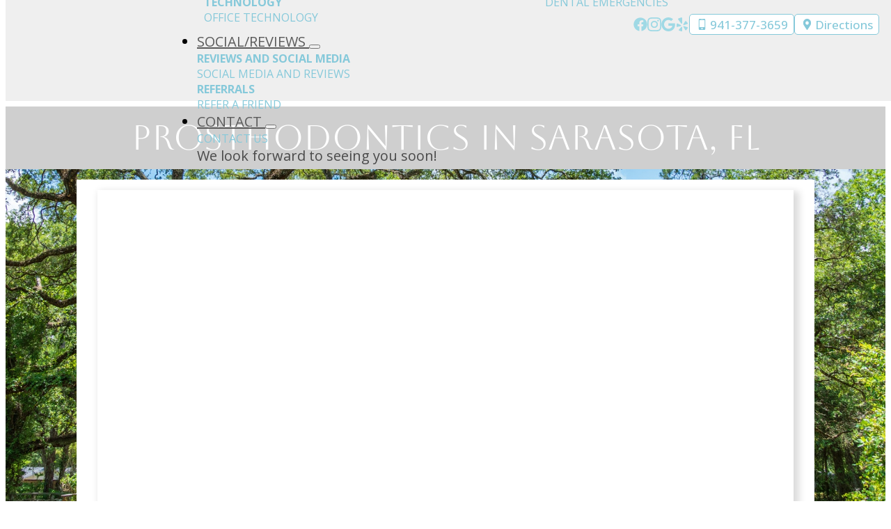

--- FILE ---
content_type: text/html; charset=UTF-8
request_url: https://www.meadowsdentalassociates.com/prosthodontics/
body_size: 27212
content:
<!doctype html>
<html lang="en-US">
<head>
    <meta charset="UTF-8">
    <meta name="viewport" content="width=device-width, initial-scale=1">
            <link rel='stylesheet' href='https://www.meadowsdentalassociates.com/wp-content/plugins/breakdance/plugin/themeless/normalize.min.css'>
        <title>Prosthodontics in Sarasota, FL | Meadows Dental Associates</title>
<meta name='robots' content='max-image-preview:large, max-snippet:-1, max-video-preview:-1' />
<link rel="canonical" href="https://www.meadowsdentalassociates.com/prosthodontics/">
<meta name="description" content="Meadows Dental Associates of Sarasota provides prosthodontics in Sarasota, FL. Contact us today for more information about our dental services.">
<meta property="og:title" content="Prosthodontics in Sarasota, FL | Meadows Dental Associates">
<meta property="og:type" content="article">
<meta property="og:image" content="https://www.meadowsdentalassociates.com/wp-content/uploads/Happy-lady-with-hat_.jpg">
<meta property="og:image:width" content="1120">
<meta property="og:image:height" content="630">
<meta property="og:image:alt" content="Happy Lady With Hat ">
<meta property="og:description" content="Meadows Dental Associates of Sarasota provides prosthodontics in Sarasota, FL. Contact us today for more information about our dental services.">
<meta property="og:url" content="https://www.meadowsdentalassociates.com/prosthodontics/">
<meta property="og:locale" content="en_US">
<meta property="og:site_name" content="Meadows Dental Associates">
<meta property="article:published_time" content="2023-11-21T13:16:08-05:00">
<meta property="article:modified_time" content="2024-05-10T20:39:56-04:00">
<meta property="og:updated_time" content="2024-05-10T20:39:56-04:00">
<meta name="twitter:card" content="summary_large_image">
<meta name="twitter:image" content="https://www.meadowsdentalassociates.com/wp-content/uploads/Happy-lady-with-hat_.jpg">
<meta name="author" content="Team">
<meta name="date" content="2023-11-21T13:16:08-05:00">
<link rel='stylesheet' id='formidable-css' href='https://www.meadowsdentalassociates.com/wp-content/plugins/formidable/css/formidableforms.css?ver=5282034' type='text/css' media='all' />
<link rel='stylesheet' id='acolor-css-css' href='https://www.meadowsdentalassociates.com/wp-content/plugins/Accessible%20Colors/color-style.css?ver=e26dc66ad1c84b4bcafe3991c2199945' type='text/css' media='all' />
<style id='akismet-widget-style-inline-css' type='text/css'>

			.a-stats {
				--akismet-color-mid-green: #357b49;
				--akismet-color-white: #fff;
				--akismet-color-light-grey: #f6f7f7;

				max-width: 350px;
				width: auto;
			}

			.a-stats * {
				all: unset;
				box-sizing: border-box;
			}

			.a-stats strong {
				font-weight: 600;
			}

			.a-stats a.a-stats__link,
			.a-stats a.a-stats__link:visited,
			.a-stats a.a-stats__link:active {
				background: var(--akismet-color-mid-green);
				border: none;
				box-shadow: none;
				border-radius: 8px;
				color: var(--akismet-color-white);
				cursor: pointer;
				display: block;
				font-family: -apple-system, BlinkMacSystemFont, 'Segoe UI', 'Roboto', 'Oxygen-Sans', 'Ubuntu', 'Cantarell', 'Helvetica Neue', sans-serif;
				font-weight: 500;
				padding: 12px;
				text-align: center;
				text-decoration: none;
				transition: all 0.2s ease;
			}

			/* Extra specificity to deal with TwentyTwentyOne focus style */
			.widget .a-stats a.a-stats__link:focus {
				background: var(--akismet-color-mid-green);
				color: var(--akismet-color-white);
				text-decoration: none;
			}

			.a-stats a.a-stats__link:hover {
				filter: brightness(110%);
				box-shadow: 0 4px 12px rgba(0, 0, 0, 0.06), 0 0 2px rgba(0, 0, 0, 0.16);
			}

			.a-stats .count {
				color: var(--akismet-color-white);
				display: block;
				font-size: 1.5em;
				line-height: 1.4;
				padding: 0 13px;
				white-space: nowrap;
			}
		
</style>
<script type="text/javascript" src="https://www.meadowsdentalassociates.com/wp-includes/js/jquery/jquery.min.js?ver=3.7.1" id="jquery-core-js"></script>
<script type="text/javascript" src="https://www.meadowsdentalassociates.com/wp-includes/js/jquery/jquery-migrate.min.js?ver=3.4.1" id="jquery-migrate-js"></script>
<script type="text/javascript" src="https://www.meadowsdentalassociates.com/wp-content/plugins/Accessible%20Colors/color-script.js?ver=e26dc66ad1c84b4bcafe3991c2199945" id="acolor-js-js"></script>
<link rel="alternate" title="oEmbed (JSON)" type="application/json+oembed" href="https://www.meadowsdentalassociates.com/wp-json/oembed/1.0/embed?url=https%3A%2F%2Fwww.meadowsdentalassociates.com%2Fprosthodontics%2F" />
<link rel="alternate" title="oEmbed (XML)" type="text/xml+oembed" href="https://www.meadowsdentalassociates.com/wp-json/oembed/1.0/embed?url=https%3A%2F%2Fwww.meadowsdentalassociates.com%2Fprosthodontics%2F&#038;format=xml" />
<script>document.documentElement.className += " js";</script>
<link rel="icon" href="https://www.meadowsdentalassociates.com/wp-content/uploads/cropped-site-icon-32x32.png" sizes="32x32" />
<link rel="icon" href="https://www.meadowsdentalassociates.com/wp-content/uploads/cropped-site-icon-192x192.png" sizes="192x192" />
<link rel="apple-touch-icon" href="https://www.meadowsdentalassociates.com/wp-content/uploads/cropped-site-icon-180x180.png" />
<meta name="msapplication-TileImage" content="https://www.meadowsdentalassociates.com/wp-content/uploads/cropped-site-icon-270x270.png" />
<!-- [HEADER ASSETS] -->


<link rel="stylesheet" href="https://www.meadowsdentalassociates.com/wp-content/plugins/breakdance/plugin/animations/entrance/css/entrance.css?bd_ver=2.3.1" />
<link rel="stylesheet" href="https://www.meadowsdentalassociates.com/wp-content/plugins/breakdance/subplugins/breakdance-elements/dependencies-files/breakdance-posts@1/posts.css?bd_ver=2.3.1" />
<link rel="stylesheet" href="https://www.meadowsdentalassociates.com/wp-content/plugins/breakdance/subplugins/breakdance-elements/dependencies-files/breakdance-fancy-background@1/fancy-background.css?bd_ver=2.3.1" />
<link rel="stylesheet" href="https://www.meadowsdentalassociates.com/wp-content/plugins/breakdance/subplugins/breakdance-elements/dependencies-files/awesome-menu@1/awesome-menu.css?bd_ver=2.3.1" />
<link rel="stylesheet" href="https://fonts.googleapis.com/css2?family=Open Sans:ital,wght@0,100;0,200;0,300;0,400;0,500;0,600;0,700;0,800;0,900;1,100;1,200;1,300;1,400;1,500;1,600;1,700;1,800;1,900&family=Aboreto:ital,wght@0,100;0,200;0,300;0,400;0,500;0,600;0,700;0,800;0,900;1,100;1,200;1,300;1,400;1,500;1,600;1,700;1,800;1,900&family=Lato:ital,wght@0,100;0,200;0,300;0,400;0,500;0,600;0,700;0,800;0,900;1,100;1,200;1,300;1,400;1,500;1,600;1,700;1,800;1,900&display=swap" />

<link rel="stylesheet" href="https://www.meadowsdentalassociates.com/wp-content/uploads/breakdance/css/post-681-defaults.css?v=fc3dbecc55edce9f5471db53e7e0cd95" />

<link rel="stylesheet" href="https://www.meadowsdentalassociates.com/wp-content/uploads/breakdance/css/post-5948-defaults.css?v=10f1430fc36a913a00f8a2deee841f9c" />

<link rel="stylesheet" href="https://www.meadowsdentalassociates.com/wp-content/uploads/breakdance/css/post-4108-defaults.css?v=7e978a001edbe7fb76f6af28c845229d" />

<link rel="stylesheet" href="https://www.meadowsdentalassociates.com/wp-content/uploads/breakdance/css/post-980-defaults.css?v=55d8a667e19e5d0be9fe01ad036b1c13" />

<link rel="stylesheet" href="https://www.meadowsdentalassociates.com/wp-content/uploads/breakdance/css/post-6301-defaults.css?v=9e16a7d25a3a84ab867cac3fbfcf0318" />

<link rel="stylesheet" href="https://www.meadowsdentalassociates.com/wp-content/uploads/breakdance/css/post-2040-defaults.css?v=bff4f3e84902ae50d3a9cd05e7034726" />

<link rel="stylesheet" href="https://www.meadowsdentalassociates.com/wp-content/uploads/breakdance/css/post-1090-defaults.css?v=92150b7e7287bcd95c4966bef7d7e6f7" />

<link rel="stylesheet" href="https://www.meadowsdentalassociates.com/wp-content/uploads/breakdance/css/post-1078-defaults.css?v=26e3da8ff85e0288b153482551b59f36" />

<link rel="stylesheet" href="https://www.meadowsdentalassociates.com/wp-content/uploads/breakdance/css/post-1958-defaults.css?v=ab548c6aadef80cb5ef10f7fa567ced2" />

<link rel="stylesheet" href="https://www.meadowsdentalassociates.com/wp-content/uploads/breakdance/css/post-6311-defaults.css?v=e65c930dbf6ce8755e150d9731dd3067" />

<link rel="stylesheet" href="https://www.meadowsdentalassociates.com/wp-content/uploads/breakdance/css/post-2060-defaults.css?v=a446c0eeeafe190ccfdcc4aef5cb8e9c" />

<link rel="stylesheet" href="https://www.meadowsdentalassociates.com/wp-content/uploads/breakdance/css/post-6119-defaults.css?v=153a8e6096b621258bc63d6abdb738e2" />

<link rel="stylesheet" href="https://www.meadowsdentalassociates.com/wp-content/uploads/breakdance/css/post-700-defaults.css?v=a98ff12e3736c39f394f4cf448a29e30" />

<link rel="stylesheet" href="https://www.meadowsdentalassociates.com/wp-content/uploads/breakdance/css/post-2284-defaults.css?v=54a66526dba98aacde537836787ecc53" />

<link rel="stylesheet" href="https://www.meadowsdentalassociates.com/wp-content/uploads/breakdance/css/post-2662-defaults.css?v=ba18c8c58f58b6c29f549acc1e9a47f1" />

<link rel="stylesheet" href="https://www.meadowsdentalassociates.com/wp-content/uploads/breakdance/css/post-5999-defaults.css?v=a446c0eeeafe190ccfdcc4aef5cb8e9c" />

<link rel="stylesheet" href="https://www.meadowsdentalassociates.com/wp-content/uploads/breakdance/css/post-2314-defaults.css?v=c66b7b3c53a4d6360de78e40df58c4f3" />

<link rel="stylesheet" href="https://www.meadowsdentalassociates.com/wp-content/uploads/breakdance/css/post-2309-defaults.css?v=a8cbaf694cc122a0d52b34d0640acdda" />

<link rel="stylesheet" href="https://www.meadowsdentalassociates.com/wp-content/uploads/breakdance/css/post-1259-defaults.css?v=d6e26526d1f1795afd8d88ead1682aae" />

<link rel="stylesheet" href="https://www.meadowsdentalassociates.com/wp-content/uploads/breakdance/css/post-2643-defaults.css?v=5f05af93994206949b5624e1f0aae2b4" />

<link rel="stylesheet" href="https://www.meadowsdentalassociates.com/wp-content/uploads/breakdance/css/post-527-defaults.css?v=3d62dc6c6e9c8bfafb62c15071fdad23" />

<link rel="stylesheet" href="https://www.meadowsdentalassociates.com/wp-content/uploads/breakdance/css/post-1249-defaults.css?v=4178d2eecdc5e7771f1f5ff71217a69c" />

<link rel="stylesheet" href="https://www.meadowsdentalassociates.com/wp-content/uploads/breakdance/css/post-2563-defaults.css?v=a3083d570fa7c8cdc2f66f446e71f9f5" />

<link rel="stylesheet" href="https://www.meadowsdentalassociates.com/wp-content/uploads/breakdance/css/global-settings.css?v=d97f2dc0b0c90056718e0ea6a273ef99" />

<link rel="stylesheet" href="https://www.meadowsdentalassociates.com/wp-content/uploads/breakdance/css/presets.css?v=d41d8cd98f00b204e9800998ecf8427e" />

<link rel="stylesheet" href="https://www.meadowsdentalassociates.com/wp-content/uploads/breakdance/css/selectors.css?v=8ef282a15c8b8a99ff35e9cf283e31b8" />



<link rel="stylesheet" href="https://www.meadowsdentalassociates.com/wp-content/uploads/breakdance/css/post-681.css?v=b8887d7784582692f7d98c8a835d4eb7" />

<link rel="stylesheet" href="https://www.meadowsdentalassociates.com/wp-content/uploads/breakdance/css/post-5948.css?v=70afcfc95b2d6e01367a2e1d6dfbd6a3" />

<link rel="stylesheet" href="https://www.meadowsdentalassociates.com/wp-content/uploads/breakdance/css/post-4108.css?v=aa84e4230f3d27dfa68ae63f8010c79c" />

<link rel="stylesheet" href="https://www.meadowsdentalassociates.com/wp-content/uploads/breakdance/css/post-980.css?v=bb80232a9f1bd7c3528ac39bc19ff3b6" />

<link rel="stylesheet" href="https://www.meadowsdentalassociates.com/wp-content/uploads/breakdance/css/post-6301.css?v=6df8b7077955a8594224886b228decaf" />

<link rel="stylesheet" href="https://www.meadowsdentalassociates.com/wp-content/uploads/breakdance/css/post-2040.css?v=cc86d4b282f5aef41865ad4b8493824f" />

<link rel="stylesheet" href="https://www.meadowsdentalassociates.com/wp-content/uploads/breakdance/css/post-1090.css?v=23487cdebdf82b0de969ea5ec7e1cfa8" />

<link rel="stylesheet" href="https://www.meadowsdentalassociates.com/wp-content/uploads/breakdance/css/post-1078.css?v=5cf57d9a141d2077385f2e92ae28dc6b" />

<link rel="stylesheet" href="https://www.meadowsdentalassociates.com/wp-content/uploads/breakdance/css/post-1958.css?v=64cac7dd9f246ca0e4291b05e72baacc" />

<link rel="stylesheet" href="https://www.meadowsdentalassociates.com/wp-content/uploads/breakdance/css/post-6311.css?v=489e91307dfaea8b6b3808ffb06022b1" />

<link rel="stylesheet" href="https://www.meadowsdentalassociates.com/wp-content/uploads/breakdance/css/post-2060.css?v=1f32b302a6611b570aa66f4f6bf46e69" />

<link rel="stylesheet" href="https://www.meadowsdentalassociates.com/wp-content/uploads/breakdance/css/post-6119.css?v=bfc52a99d406435126d67b9307224e7b" />

<link rel="stylesheet" href="https://www.meadowsdentalassociates.com/wp-content/uploads/breakdance/css/post-700.css?v=a44f37845ac75ae1161bc780b823e69b" />

<link rel="stylesheet" href="https://www.meadowsdentalassociates.com/wp-content/uploads/breakdance/css/post-2284.css?v=adbc3a6b0a0bc3cac12b06748d24f110" />

<link rel="stylesheet" href="https://www.meadowsdentalassociates.com/wp-content/uploads/breakdance/css/post-2662.css?v=adba8aab516f21d36e2634d7ed163faf" />

<link rel="stylesheet" href="https://www.meadowsdentalassociates.com/wp-content/uploads/breakdance/css/post-5999.css?v=d5c071cec648916cef14f770accfbe86" />

<link rel="stylesheet" href="https://www.meadowsdentalassociates.com/wp-content/uploads/breakdance/css/post-2314.css?v=4c4e60d98e766f26715b32dcd5234994" />

<link rel="stylesheet" href="https://www.meadowsdentalassociates.com/wp-content/uploads/breakdance/css/post-2309.css?v=c2f996b829895390a45c57e3f5672b2f" />

<link rel="stylesheet" href="https://www.meadowsdentalassociates.com/wp-content/uploads/breakdance/css/post-1259.css?v=c10c3d53b5fd47fecc3c246f7a48f9ed" />

<link rel="stylesheet" href="https://www.meadowsdentalassociates.com/wp-content/uploads/breakdance/css/post-2643.css?v=b5f62f75fa74efcfea78dee2a28c7d01" />

<link rel="stylesheet" href="https://www.meadowsdentalassociates.com/wp-content/uploads/breakdance/css/post-527.css?v=cca5b799810b3a7d76c887782a6ea2ee" />

<link rel="stylesheet" href="https://www.meadowsdentalassociates.com/wp-content/uploads/breakdance/css/post-1249.css?v=0c6c5012537b24e9501faeecf447c98b" />

<link rel="stylesheet" href="https://www.meadowsdentalassociates.com/wp-content/uploads/breakdance/css/post-2563.css?v=976b8201ee3fdba727918ca6235db338" />
<!-- [/EOF HEADER ASSETS] --><!-- Google Tag Manager -->
<script>(function(w,d,s,l,i){w[l]=w[l]||[];w[l].push({'gtm.start':
new Date().getTime(),event:'gtm.js'});var f=d.getElementsByTagName(s)[0],
j=d.createElement(s),dl=l!='dataLayer'?'&l='+l:'';j.async=true;j.src=
'https://www.googletagmanager.com/gtm.js?id='+i+dl;f.parentNode.insertBefore(j,f);
})(window,document,'script','dataLayer','GTM-WV3G6SHZ');</script>
<!-- End Google Tag Manager --><noscript><style id="rocket-lazyload-nojs-css">.rll-youtube-player, [data-lazy-src]{display:none !important;}</style></noscript><meta name="generator" content="WP Rocket 3.18.3" data-wpr-features="wpr_lazyload_images wpr_lazyload_iframes wpr_desktop" /></head>
<body class="page-template-default page page-id-4108 breakdance Web">
    <svg class="breakdance-global-gradients-sprite" aria-hidden="true"><linearGradient x1="0.5" y1="1" x2="0.5" y2="0" id="bde-palette-gradient-1-e9fa8ae1-e5b3-484b-ac9c-1f761bf2b0e4"><stop stop-opacity="1" stop-color="#898989" offset="0"></stop><stop stop-opacity="1" stop-color="#2edad0" offset="0.9692307692307692"></stop></linearGradient></svg>    <div class='breakdance'><header class="bde-header-builder-700-100 bde-header-builder bde-header-builder--sticky bde-header-builder--sticky-scroll-slide bde-header-builder--overlay">

<div class="bde-header-builder__container"><a class="bde-text-link-700-422 bde-text-link skip_nav breakdance-link" href="#main_content" target="_self" data-type="url">
  Skip to Content

</a><div class="bde-globalblock-700-417 bde-globalblock">
<div class='breakdance'><div class="bde-div-2284-523-2284-1 bde-div bde-div-2284-523">
  
  
	



<div class="bde-globalblock-2284-635-2284-1 bde-globalblock bde-globalblock-2284-635">
<div class='breakdance'><div class="bde-div-2662-122-2284-1-2662-1 bde-div bde-div-2662-122">
  
  
	



<div class="bde-div-2662-125-2284-1-2662-1 bde-div bde-div-2662-125">
  
  
	



<div class="bde-icon-2662-127-2284-1-2662-1 bde-icon bde-icon-2662-127">

    
                    
            
            

    
    
    
    
                            
    <a class="breakdance-link bde-icon-icon breakdance-icon-atom" href="https://www.facebook.com/MeadowsDentalAssociatesofSarasota" target="_blank" data-type="url"  aria-label="See Our Facebook Page" >

    
                    <svg xmlns="http://www.w3.org/2000/svg" viewBox="0 0 512 512"><!-- Font Awesome Free 5.15.1 by @fontawesome - https://fontawesome.com License - https://fontawesome.com/license/free (Icons: CC BY 4.0, Fonts: SIL OFL 1.1, Code: MIT License) --><path d="M504 256C504 119 393 8 256 8S8 119 8 256c0 123.78 90.69 226.38 209.25 245V327.69h-63V256h63v-54.64c0-62.15 37-96.48 93.67-96.48 27.14 0 55.52 4.84 55.52 4.84v61h-31.28c-30.8 0-40.41 19.12-40.41 38.73V256h68.78l-11 71.69h-57.78V501C413.31 482.38 504 379.78 504 256z"/></svg>
        
        
        
                </a>

    


</div><div class="bde-icon-2662-129-2284-1-2662-1 bde-icon bde-icon-2662-129">

    
                    
            
            

    
    
    
    
                            
    <a class="breakdance-link bde-icon-icon breakdance-icon-atom" href="https://www.instagram.com/meadows.dental/" target="_blank" data-type="url"  aria-label="See Our Instagram Page" >

    
                    <svg xmlns="http://www.w3.org/2000/svg" id="icon-instagram" viewBox="0 0 32 32">
<path d="M16 2.881c4.275 0 4.781 0.019 6.462 0.094 1.563 0.069 2.406 0.331 2.969 0.55 0.744 0.288 1.281 0.638 1.837 1.194 0.563 0.563 0.906 1.094 1.2 1.838 0.219 0.563 0.481 1.412 0.55 2.969 0.075 1.688 0.094 2.194 0.094 6.463s-0.019 4.781-0.094 6.463c-0.069 1.563-0.331 2.406-0.55 2.969-0.288 0.744-0.637 1.281-1.194 1.837-0.563 0.563-1.094 0.906-1.837 1.2-0.563 0.219-1.413 0.481-2.969 0.55-1.688 0.075-2.194 0.094-6.463 0.094s-4.781-0.019-6.463-0.094c-1.563-0.069-2.406-0.331-2.969-0.55-0.744-0.288-1.281-0.637-1.838-1.194-0.563-0.563-0.906-1.094-1.2-1.837-0.219-0.563-0.481-1.413-0.55-2.969-0.075-1.688-0.094-2.194-0.094-6.463s0.019-4.781 0.094-6.463c0.069-1.563 0.331-2.406 0.55-2.969 0.288-0.744 0.638-1.281 1.194-1.838 0.563-0.563 1.094-0.906 1.838-1.2 0.563-0.219 1.412-0.481 2.969-0.55 1.681-0.075 2.188-0.094 6.463-0.094zM16 0c-4.344 0-4.887 0.019-6.594 0.094-1.7 0.075-2.869 0.35-3.881 0.744-1.056 0.412-1.95 0.956-2.837 1.85-0.894 0.888-1.438 1.781-1.85 2.831-0.394 1.019-0.669 2.181-0.744 3.881-0.075 1.713-0.094 2.256-0.094 6.6s0.019 4.887 0.094 6.594c0.075 1.7 0.35 2.869 0.744 3.881 0.413 1.056 0.956 1.95 1.85 2.837 0.887 0.887 1.781 1.438 2.831 1.844 1.019 0.394 2.181 0.669 3.881 0.744 1.706 0.075 2.25 0.094 6.594 0.094s4.888-0.019 6.594-0.094c1.7-0.075 2.869-0.35 3.881-0.744 1.050-0.406 1.944-0.956 2.831-1.844s1.438-1.781 1.844-2.831c0.394-1.019 0.669-2.181 0.744-3.881 0.075-1.706 0.094-2.25 0.094-6.594s-0.019-4.887-0.094-6.594c-0.075-1.7-0.35-2.869-0.744-3.881-0.394-1.063-0.938-1.956-1.831-2.844-0.887-0.887-1.781-1.438-2.831-1.844-1.019-0.394-2.181-0.669-3.881-0.744-1.712-0.081-2.256-0.1-6.6-0.1v0z"/>
<path d="M16 7.781c-4.537 0-8.219 3.681-8.219 8.219s3.681 8.219 8.219 8.219 8.219-3.681 8.219-8.219c0-4.537-3.681-8.219-8.219-8.219zM16 21.331c-2.944 0-5.331-2.387-5.331-5.331s2.387-5.331 5.331-5.331c2.944 0 5.331 2.387 5.331 5.331s-2.387 5.331-5.331 5.331z"/>
<path d="M26.462 7.456c0 1.060-0.859 1.919-1.919 1.919s-1.919-0.859-1.919-1.919c0-1.060 0.859-1.919 1.919-1.919s1.919 0.859 1.919 1.919z"/>
</svg>
        
        
        
                </a>

    


</div><div class="bde-icon-2662-133-2284-1-2662-1 bde-icon bde-icon-2662-133">

    
                    
            
            

    
    
    
    
                            
    <a class="breakdance-link bde-icon-icon breakdance-icon-atom" href="https://maps.app.goo.gl/9zgimTguMyW46cqA9" target="_blank" data-type="url"  aria-label="See Our Google Link Page" >

    
                    <svg xmlns="http://www.w3.org/2000/svg" id="icon-google" viewBox="0 0 32 32">
<path d="M16.319 13.713v5.487h9.075c-0.369 2.356-2.744 6.9-9.075 6.9-5.463 0-9.919-4.525-9.919-10.1s4.456-10.1 9.919-10.1c3.106 0 5.188 1.325 6.375 2.469l4.344-4.181c-2.788-2.612-6.4-4.188-10.719-4.188-8.844 0-16 7.156-16 16s7.156 16 16 16c9.231 0 15.363-6.494 15.363-15.631 0-1.050-0.113-1.85-0.25-2.65l-15.113-0.006z"/>
</svg>
        
        
        
                </a>

    


</div><div class="bde-icon-2662-135-2284-1-2662-1 bde-icon bde-icon-2662-135">

    
                    
            
            

    
    
    
    
                            
    <a class="breakdance-link bde-icon-icon breakdance-icon-atom" href="https://www.yelp.com/biz/meadows-dental-associates-of-sarasota-sarasota" target="_blank" data-type="url"  aria-label="See Our Yelp Page" >

    
                    <svg xmlns="http://www.w3.org/2000/svg" id="icon-yelp" viewBox="0 0 32 32">
<path d="M19.027 20.421c-0.54 0.545-0.083 1.535-0.083 1.535l4.065 6.788c0 0 0.668 0.895 1.246 0.895 0.581 0 1.155-0.477 1.155-0.477l3.214-4.594c0 0 0.324-0.58 0.331-1.087 0.012-0.722-1.077-0.92-1.077-0.92l-7.609-2.444c-0 0-0.746-0.198-1.242 0.303zM18.642 17c0.389 0.66 1.463 0.468 1.463 0.468l7.592-2.219c0 0 1.035-0.421 1.182-0.982 0.145-0.561-0.171-1.238-0.171-1.238l-3.628-4.274c0 0-0.314-0.54-0.967-0.595-0.719-0.061-1.162 0.809-1.162 0.809l-4.29 6.75c0 0-0.379 0.672-0.020 1.28zM15.055 14.368c0.894-0.22 1.036-1.519 1.036-1.519l-0.061-10.808c0 0-0.135-1.333-0.734-1.695-0.94-0.57-1.218-0.272-1.487-0.233l-6.303 2.342c0 0-0.617 0.204-0.939 0.719-0.459 0.73 0.466 1.798 0.466 1.798l6.551 8.93c0 0 0.647 0.669 1.47 0.465zM13.498 18.742c0.023-0.834-1.001-1.334-1.001-1.334l-6.775-3.423c0 0-1.004-0.414-1.491-0.126-0.373 0.221-0.704 0.62-0.737 0.973l-0.441 5.432c0 0-0.066 0.941 0.178 1.369 0.345 0.608 1.482 0.184 1.482 0.184l7.909-1.748c0.307-0.207 0.846-0.225 0.876-1.328zM15.465 21.673c-0.679-0.349-1.491 0.373-1.491 0.373l-5.296 5.83c0 0-0.661 0.892-0.493 1.439 0.158 0.513 0.42 0.768 0.791 0.948l5.319 1.679c0 0 0.645 0.134 1.133-0.008 0.693-0.201 0.565-1.286 0.565-1.286l0.12-7.894c-0 0-0.027-0.76-0.648-1.082z"/>
</svg>
        
        
        
                </a>

    


</div>
</div>
</div></div>
</div><div class="bde-globalblock-2284-640-2284-1 bde-globalblock bde-globalblock-2284-640">
<div class='breakdance'><div class="bde-div-5999-100-2284-1-5999-1 bde-div bde-div-5999-100">
  
  
	



<div class="bde-button-5999-101-2284-1-5999-1 bde-button bde-button-5999-101">
    
                                    
    
    
    
    
            
                    
            
            

    
    
    
    
    
    <a class="breakdance-link button-atom button-atom--custom bde-button__button" href="tel:941-377-3659" target="_self" data-type="url"  >

    
        <span class="button-atom__text">941-377-3659</span>

                            
        
                </a>

    


</div><div class="bde-button-5999-102-2284-1-5999-1 bde-button bde-button-5999-102">
    
                                    
    
    
    
    
            
                    
            
            

    
    
    
    
    
    <a class="breakdance-link button-atom button-atom--custom bde-button__button" href="https://maps.app.goo.gl/aTuC69BWJh7pP6ET9" target="_blank" data-type="url"  >

    
        <span class="button-atom__text">Directions</span>

                            
        
                </a>

    


</div>
</div></div>
</div>
</div></div>
</div><div class="bde-globalblock-700-409 bde-globalblock">
<div class='breakdance'><div class="bde-div-2314-100-2314-1 bde-div bde-div-2314-100">
  
  
	



<div id="image-element" class="bde-image-2314-101-2314-1 bde-image bde-image-2314-101">
<figure class="breakdance-image breakdance-image--8690">
	<div class="breakdance-image-container">
		<div class="breakdance-image-clip"><a class="breakdance-image-link breakdance-image-link--url" href="/" target="_self" rel="noopener" data-sub-html="" data-lg-size="-"><picture class="breakdance-image-object" loading="lazy">
<source type="image/webp" data-lazy-srcset="https://www.meadowsdentalassociates.com/wp-content/uploads/Updated-PNG-LOGO-2.png.webp 967w, https://www.meadowsdentalassociates.com/wp-content/uploads/Updated-PNG-LOGO-2-300x167.png.webp 300w, https://www.meadowsdentalassociates.com/wp-content/uploads/Updated-PNG-LOGO-2-768x428.png.webp 768w" sizes="(max-width: 967px) 100vw, 967px"/>
<img src="data:image/svg+xml,%3Csvg%20xmlns='http://www.w3.org/2000/svg'%20viewBox='0%200%20967%20539'%3E%3C/svg%3E" width="967" height="539" data-lazy-srcset="https://www.meadowsdentalassociates.com/wp-content/uploads/Updated-PNG-LOGO-2.png 967w, https://www.meadowsdentalassociates.com/wp-content/uploads/Updated-PNG-LOGO-2-300x167.png 300w, https://www.meadowsdentalassociates.com/wp-content/uploads/Updated-PNG-LOGO-2-768x428.png 768w" data-lazy-sizes="(max-width: 967px) 100vw, 967px" alt="Updated png logo 2" data-lazy-src="https://www.meadowsdentalassociates.com/wp-content/uploads/Updated-PNG-LOGO-2.png"/><noscript><img src="https://www.meadowsdentalassociates.com/wp-content/uploads/Updated-PNG-LOGO-2.png" width="967" height="539" srcset="https://www.meadowsdentalassociates.com/wp-content/uploads/Updated-PNG-LOGO-2.png 967w, https://www.meadowsdentalassociates.com/wp-content/uploads/Updated-PNG-LOGO-2-300x167.png 300w, https://www.meadowsdentalassociates.com/wp-content/uploads/Updated-PNG-LOGO-2-768x428.png 768w" sizes="(max-width: 967px) 100vw, 967px" alt="Updated png logo 2" loading="lazy"/></noscript>
</picture>
</a></div>
	</div></figure>

</div><div class="bde-div-2314-102-2314-1 bde-div bde-div-2314-102">
  
  
	



<div class="bde-menu-2314-589-2314-1 bde-menu bde-menu-2314-589">


      
        
    <nav class="breakdance-menu breakdance-menu--collapse    ">
    <button class="breakdance-menu-toggle breakdance-menu-toggle--squeeze" type="button" aria-label="Open Menu" aria-expanded="false" aria-controls="menu-589">
                  <span class="breakdance-menu-toggle-icon">
            <span class="breakdance-menu-toggle-lines"></span>
          </span>
            </button>
    
  <ul class="breakdance-menu-list" id="menu-589">
              
  
    <li class="breakdance-menu-item-2314-590-2314-1 breakdance-menu-item breakdance-menu-item-2314-590">
        
            
            

    
    
    
    
    
    <a class="breakdance-link breakdance-menu-link" href="/" target="_self" data-type="url"  >
  Home
    </a>

</li><li class="bde-menu-custom-dropdown-2314-591-2314-1 bde-menu-custom-dropdown bde-menu-custom-dropdown-2314-591 breakdance-menu-item">
<div class="breakdance-dropdown breakdance-dropdown--custom breakdance-dropdown--with-link">
    <div class="breakdance-dropdown-toggle">
            
                      
            
            

    
    
    
    
    
    <a class="breakdance-link breakdance-menu-link" href="https://www.meadowsdentalassociates.com/meet-our-team/" target="_self" data-type="url" aria-expanded="false" aria-controls="dropdown-591" >

          Our Team
            </a>

      
      <button class="breakdance-menu-link-arrow" type="button" aria-expanded="false" aria-controls="dropdown-591" aria-label="Our Team Submenu"></button>
    </div>

    <div class="breakdance-dropdown-floater" aria-hidden="true" id="dropdown-591">
        <div class="breakdance-dropdown-body">
            <div class="breakdance-dropdown-custom-content">
                <a class="bde-text-link-2314-828-2314-1 bde-text-link df-menu-items bde-text-link-2314-828 breakdance-link" href="https://www.meadowsdentalassociates.com/meet-our-doctors/" target="_self" data-type="url">
  Meet Our Doctors

</a><a class="bde-text-link-2314-594-2314-1 bde-text-link df-menu-items bde-text-link-2314-594 breakdance-link" href="https://www.meadowsdentalassociates.com/our-team/mary-porter-dmd/" target="_self" data-type="url">
  Dr. Mary Porter

</a><a class="bde-text-link-2314-839-2314-1 bde-text-link df-menu-items bde-text-link-2314-839 breakdance-link" href="https://www.meadowsdentalassociates.com/our-team/todd-mccabe-dmd/" target="_self" data-type="url">
  Dr. Todd McCabe

</a><a class="bde-text-link-2314-838-2314-1 bde-text-link df-menu-items bde-text-link-2314-838 breakdance-link" href="https://www.meadowsdentalassociates.com/our-team/ivan-e-zamora-dmd/" target="_self" data-type="url">
  Dr. Ivan E. Zamora

</a><a class="bde-text-link-2314-837-2314-1 bde-text-link df-menu-items bde-text-link-2314-837 breakdance-link" href="https://www.meadowsdentalassociates.com/our-team/shamsia-shafi-dds/" target="_self" data-type="url">
  Dr. Shamsia Shafi

</a><a class="bde-text-link-2314-854-2314-1 bde-text-link df-menu-items bde-text-link-2314-854 breakdance-link" href="https://www.meadowsdentalassociates.com/our-team/alison-heusner-dmd/" target="_self" data-type="url">
  Dr. Alison Heusner

</a><a class="bde-text-link-2314-840-2314-1 bde-text-link df-menu-items bde-text-link-2314-840 breakdance-link" href="https://www.meadowsdentalassociates.com/meet-our-team/" target="_self" data-type="url">
  Meet Our Team 

</a>
            </div>
        </div>
    </div>
</div>

</li><li class="bde-menu-custom-dropdown-2314-597-2314-1 bde-menu-custom-dropdown bde-menu-custom-dropdown-2314-597 breakdance-menu-item">
<div class="breakdance-dropdown breakdance-dropdown--custom breakdance-dropdown--with-link">
    <div class="breakdance-dropdown-toggle">
            
                      
            
            

    
    
    
    
    
    <a class="breakdance-link breakdance-menu-link" href="https://www.meadowsdentalassociates.com/services/" target="_self" data-type="url" aria-expanded="false" aria-controls="dropdown-597" >

          Services
            </a>

      
      <button class="breakdance-menu-link-arrow" type="button" aria-expanded="false" aria-controls="dropdown-597" aria-label="Services Submenu"></button>
    </div>

    <div class="breakdance-dropdown-floater" aria-hidden="true" id="dropdown-597">
        <div class="breakdance-dropdown-body">
            <div class="breakdance-dropdown-custom-content">
                <div class="bde-columns-2314-598-2314-1 bde-columns bde-columns-2314-598"><div class="bde-column-2314-599-2314-1 bde-column bde-column-2314-599">
  
  
	



<div class="bde-div-2314-600-2314-1 bde-div bde-div-2314-600">
  
  
	



<div class="bde-text-2314-602-2314-1 bde-text df-menu-headings bde-text-2314-602">
Services and Procedures
</div>
</div><a class="bde-text-link-2314-603-2314-1 bde-text-link df-menu-items bde-text-link-2314-603 breakdance-link" href="https://www.meadowsdentalassociates.com/services/" target="_self" data-type="url">
  View All Services

</a><a class="bde-text-link-2314-646-2314-1 bde-text-link df-menu-items bde-text-link-2314-646 breakdance-link" href="https://www.meadowsdentalassociates.com/services/sedation-dentistry/" target="_self" data-type="url">
  Sedation Dentistry

</a><a class="bde-text-link-2314-830-2314-1 bde-text-link df-menu-items bde-text-link-2314-830 breakdance-link" href="https://www.meadowsdentalassociates.com/services/snoring-sleep-apnea/" target="_self" data-type="url">
  Sleep Dentistry

</a><a class="bde-text-link-2314-649-2314-1 bde-text-link df-menu-items bde-text-link-2314-649 breakdance-link" href="https://www.meadowsdentalassociates.com/prosthodontics/" target="_self" data-type="url">
  Prosthodontics

</a><a class="bde-text-link-2314-651-2314-1 bde-text-link df-menu-items bde-text-link-2314-651 breakdance-link" href="https://www.meadowsdentalassociates.com/services/same-day-crowns/" target="_self" data-type="url">
  Same Day Restorations

</a><div class="bde-div-2314-604-2314-1 bde-div bde-div-2314-604">
  
  
	



<div class="bde-text-2314-606-2314-1 bde-text df-menu-headings bde-text-2314-606">
Preventive Dentistry
</div>
</div><a class="bde-text-link-2314-607-2314-1 bde-text-link df-menu-items bde-text-link-2314-607 breakdance-link" href="https://www.meadowsdentalassociates.com/services/general-dental-services/" target="_self" data-type="url">
  Preventive Dentistry

</a><a class="bde-text-link-2314-702-2314-1 bde-text-link df-menu-items bde-text-link-2314-702 breakdance-link" href="https://www.meadowsdentalassociates.com/periodontal-procedures/periodontal-maintenance-program/" target="_self" data-type="url">
  Periodontal Maintenance Program

</a>
</div><div class="bde-column-2314-847-2314-1 bde-column bde-column-2314-847">
  
  
	



<div class="bde-div-2314-608-2314-1 bde-div bde-div-2314-608">
  
  
	



<div class="bde-text-2314-610-2314-1 bde-text df-menu-headings bde-text-2314-610">
Restorative Dentistry
</div>
</div><a class="bde-text-link-2314-611-2314-1 bde-text-link df-menu-items bde-text-link-2314-611 breakdance-link" href="https://www.meadowsdentalassociates.com/services/restorative-dentistry/" target="_self" data-type="url">
  Restorative Dentistry

</a><a class="bde-text-link-2314-612-2314-1 bde-text-link df-menu-items bde-text-link-2314-612 breakdance-link" href="https://www.meadowsdentalassociates.com/services/dental-fillings/" target="_self" data-type="url">
  Composite Fillings

</a><a class="bde-text-link-2314-613-2314-1 bde-text-link df-menu-items bde-text-link-2314-613 breakdance-link" href="https://www.meadowsdentalassociates.com/services/dental-inlays-onlays/" target="_self" data-type="url">
  Inlays & Onlays

</a><a class="bde-text-link-2314-614-2314-1 bde-text-link df-menu-items bde-text-link-2314-614 breakdance-link" href="https://www.meadowsdentalassociates.com/services/dental-crowns/" target="_self" data-type="url">
  Dental Crowns

</a><a class="bde-text-link-2314-615-2314-1 bde-text-link df-menu-items bde-text-link-2314-615 breakdance-link" href="https://www.meadowsdentalassociates.com/services/dental-bridges/" target="_self" data-type="url">
  Dental Bridges

</a><a class="bde-text-link-2314-616-2314-1 bde-text-link df-menu-items bde-text-link-2314-616 breakdance-link" href="https://www.meadowsdentalassociates.com/dental-implants/" target="_self" data-type="url">
  Dental Implants

</a><a class="bde-text-link-2314-617-2314-1 bde-text-link df-menu-items bde-text-link-2314-617 breakdance-link" href="https://www.meadowsdentalassociates.com/services/dentures/" target="_self" data-type="url">
  Dentures

</a><a class="bde-text-link-2314-618-2314-1 bde-text-link df-menu-items bde-text-link-2314-618 breakdance-link" href="https://www.meadowsdentalassociates.com/services/extractions/" target="_self" data-type="url">
  Extractions

</a><div class="bde-div-2314-620-2314-1 bde-div bde-div-2314-620">
  
  
	



<div class="bde-text-2314-622-2314-1 bde-text df-menu-headings bde-text-2314-622">
Cosmetic Dentistry
</div>
</div><a class="bde-text-link-2314-623-2314-1 bde-text-link df-menu-items bde-text-link-2314-623 breakdance-link" href="https://www.meadowsdentalassociates.com/services/cosmetic-dentistry/" target="_self" data-type="url">
  Cosmetic Dentistry

</a><a class="bde-text-link-2314-624-2314-1 bde-text-link df-menu-items bde-text-link-2314-624 breakdance-link" href="https://www.meadowsdentalassociates.com/services/teeth-whitening/" target="_self" data-type="url">
  Teeth Whitening

</a><a class="bde-text-link-2314-625-2314-1 bde-text-link df-menu-items bde-text-link-2314-625 breakdance-link" href="https://www.meadowsdentalassociates.com/services/invisalign/" target="_self" data-type="url">
  Invisalign®

</a><a class="bde-text-link-2314-627-2314-1 bde-text-link df-menu-items bde-text-link-2314-627 breakdance-link" href="https://www.meadowsdentalassociates.com/services/dental-veneers/" target="_self" data-type="url">
  Dental Veneers

</a><a class="bde-text-link-2314-628-2314-1 bde-text-link df-menu-items bde-text-link-2314-628 breakdance-link" href="https://www.meadowsdentalassociates.com/services/dental-cosmetic-bonding/" target="_self" data-type="url">
  Cosmetic Bonding

</a>
</div><div class="bde-column-2314-619-2314-1 bde-column bde-column-2314-619">
  
  
	



<div class="bde-div-2314-689-2314-1 bde-div bde-div-2314-689">
  
  
	



<div class="bde-text-2314-691-2314-1 bde-text df-menu-headings bde-text-2314-691">
Endodontic Treatment
</div>
</div><a class="bde-text-link-2314-845-2314-1 bde-text-link df-menu-items bde-text-link-2314-845 breakdance-link" href="https://www.meadowsdentalassociates.com/endodontic-services/root-canal-therapy/" target="_self" data-type="url">
  Root Canal Treatment

</a><a class="bde-text-link-2314-665-2314-1 bde-text-link df-menu-items bde-text-link-2314-665 breakdance-link" href="https://www.meadowsdentalassociates.com/endodontic-services/endodontic-retreatment/" target="_self" data-type="url">
  Endodontic Retreatment

</a><a class="bde-text-link-2314-832-2314-1 bde-text-link df-menu-items bde-text-link-2314-832 breakdance-link" href="https://www.meadowsdentalassociates.com/endodontic-services/pulpotomy/" target="_self" data-type="url">
  Pulpotomy

</a><a class="bde-text-link-2314-833-2314-1 bde-text-link df-menu-items bde-text-link-2314-833 breakdance-link" href="https://www.meadowsdentalassociates.com/endodontic-services/cracked-teeth/" target="_self" data-type="url">
  Cracked Teeth

</a><a class="bde-text-link-2314-834-2314-1 bde-text-link df-menu-items bde-text-link-2314-834 breakdance-link" href="https://www.meadowsdentalassociates.com/endodontic-services/dental-trauma/" target="_self" data-type="url">
  Dental Trauma

</a><div class="bde-div-2314-637-2314-1 bde-div bde-div-2314-637">
  
  
	



<div class="bde-text-2314-639-2314-1 bde-text df-menu-headings bde-text-2314-639">
Oral Surgery Procedures
</div>
</div><a class="bde-text-link-2314-640-2314-1 bde-text-link df-menu-items bde-text-link-2314-640 breakdance-link" href="https://www.meadowsdentalassociates.com/oral-surgery-procedures/" target="_self" data-type="url">
  Oral Surgery Procedures

</a><a class="bde-text-link-2314-728-2314-1 bde-text-link df-menu-items bde-text-link-2314-728 breakdance-link" href="https://www.meadowsdentalassociates.com/oral-surgery-procedures/jaw-bone-grafting/" target="_self" data-type="url">
  Bone Grafting

</a><a class="bde-text-link-2314-729-2314-1 bde-text-link df-menu-items bde-text-link-2314-729 breakdance-link" href="https://www.meadowsdentalassociates.com/oral-surgery-procedures/sinus-lift/" target="_self" data-type="url">
  Sinus Lift

</a><a class="bde-text-link-2314-835-2314-1 bde-text-link df-menu-items bde-text-link-2314-835 breakdance-link" href="https://www.meadowsdentalassociates.com/oral-surgery-procedures/wisdom-teeth/" target="_self" data-type="url">
  Wisdom Teeth

</a><a class="bde-text-link-2314-730-2314-1 bde-text-link df-menu-items bde-text-link-2314-730 breakdance-link" href="https://www.meadowsdentalassociates.com/oral-surgery-procedures/frenectomies/" target="_self" data-type="url">
  Frenectomies

</a><a class="bde-text-link-2314-732-2314-1 bde-text-link df-menu-items bde-text-link-2314-732 breakdance-link" href="https://www.meadowsdentalassociates.com/oral-surgery-procedures/dentoalveolar-surgery/" target="_self" data-type="url">
  Dentoalveolar Surgery

</a><a class="bde-text-link-2314-736-2314-1 bde-text-link df-menu-items bde-text-link-2314-736 breakdance-link" href="https://www.meadowsdentalassociates.com/oral-surgery-procedures/oral-surgery-platelet-rich-growth-factor/" target="_self" data-type="url">
  Platelet Rich Growth Factor

</a><a class="bde-text-link-2314-737-2314-1 bde-text-link df-menu-items bde-text-link-2314-737 breakdance-link" href="https://www.meadowsdentalassociates.com/oral-surgery-procedures/oral-pathology/" target="_self" data-type="url">
  Oral Pathology

</a>
</div></div>
            </div>
        </div>
    </div>
</div>

</li><li class="bde-menu-custom-dropdown-2314-772-2314-1 bde-menu-custom-dropdown bde-menu-custom-dropdown-2314-772 breakdance-menu-item">
<div class="breakdance-dropdown breakdance-dropdown--custom breakdance-dropdown--with-link">
    <div class="breakdance-dropdown-toggle">
            
                      
            
            

    
    
    
    
    
    <a class="breakdance-link breakdance-menu-link" href="https://www.meadowsdentalassociates.com/patient-info/" target="_self" data-type="url" aria-expanded="false" aria-controls="dropdown-772" >

          Patient Info
            </a>

      
      <button class="breakdance-menu-link-arrow" type="button" aria-expanded="false" aria-controls="dropdown-772" aria-label="Patient Info Submenu"></button>
    </div>

    <div class="breakdance-dropdown-floater" aria-hidden="true" id="dropdown-772">
        <div class="breakdance-dropdown-body">
            <div class="breakdance-dropdown-custom-content">
                <div class="bde-columns-2314-773-2314-1 bde-columns bde-columns-2314-773"><div class="bde-column-2314-774-2314-1 bde-column bde-column-2314-774">
  
  
	



<div class="bde-div-2314-775-2314-1 bde-div bde-div-2314-775">
  
  
	



<div class="bde-text-2314-776-2314-1 bde-text df-menu-headings bde-text-2314-776">
Welcome
</div><a class="bde-text-link-2314-777-2314-1 bde-text-link df-menu-items bde-text-link-2314-777 breakdance-link" href="https://www.meadowsdentalassociates.com/patient-info/" target="_self" data-type="url">
  View All Patient Information

</a><a class="bde-text-link-2314-778-2314-1 bde-text-link df-menu-items bde-text-link-2314-778 breakdance-link" href="https://www.meadowsdentalassociates.com/what-to-expect/" target="_self" data-type="url">
  First Visit

</a><a class="bde-text-link-2314-781-2314-1 bde-text-link df-menu-items bde-text-link-2314-781 breakdance-link" href="https://www.meadowsdentalassociates.com/patient-forms/" target="_self" data-type="url">
  Patient Forms

</a><a class="bde-text-link-2314-782-2314-1 bde-text-link df-menu-items bde-text-link-2314-782 breakdance-link" href="https://www.meadowsdentalassociates.com/policies/" target="_self" data-type="url">
  Insurance & Financial

</a>
</div><div class="bde-div-2314-784-2314-1 bde-div bde-div-2314-784">
  
  
	



<div class="bde-text-2314-785-2314-1 bde-text df-menu-headings bde-text-2314-785">
Technology
</div><a class="bde-text-link-2314-786-2314-1 bde-text-link df-menu-items bde-text-link-2314-786 breakdance-link" href="https://www.meadowsdentalassociates.com/technology/" target="_self" data-type="url">
  Office Technology

</a>
</div>
</div><div class="bde-column-2314-788-2314-1 bde-column bde-column-2314-788">
  
  
	



<div class="bde-div-2314-789-2314-1 bde-div bde-div-2314-789">
  
  
	



<div class="bde-text-2314-790-2314-1 bde-text df-menu-headings bde-text-2314-790">
Information
</div><a class="bde-text-link-2314-791-2314-1 bde-text-link df-menu-items bde-text-link-2314-791 breakdance-link" href="https://www.meadowsdentalassociates.com/patient-instructions/" target="_self" data-type="url">
  Patient Instructions

</a><a class="bde-text-link-2314-792-2314-1 bde-text-link df-menu-items bde-text-link-2314-792 breakdance-link" href="https://www.meadowsdentalassociates.com/oral-health-overall-wellness/" target="_self" data-type="url">
  Oral Health & Wellness

</a><a class="bde-text-link-2314-793-2314-1 bde-text-link df-menu-items bde-text-link-2314-793 breakdance-link" href="https://www.meadowsdentalassociates.com/stages-periodontal-disease/" target="_self" data-type="url">
  About Periodontal Disease

</a>
</div><div class="bde-div-2314-801-2314-1 bde-div bde-div-2314-801">
  
  
	



<div class="bde-text-2314-802-2314-1 bde-text df-menu-headings bde-text-2314-802">
Emergencies
</div><a class="bde-text-link-2314-803-2314-1 bde-text-link df-menu-items bde-text-link-2314-803 breakdance-link" href="https://www.meadowsdentalassociates.com/dental-emergencies/" target="_self" data-type="url">
  Dental Emergencies

</a>
</div>
</div></div>
            </div>
        </div>
    </div>
</div>

</li><li class="bde-menu-custom-dropdown-2314-806-2314-1 bde-menu-custom-dropdown bde-menu-custom-dropdown-2314-806 breakdance-menu-item">
<div class="breakdance-dropdown breakdance-dropdown--custom breakdance-dropdown--with-link">
    <div class="breakdance-dropdown-toggle">
            
                      
            
            

    
    
    
    
    
    <a class="breakdance-link breakdance-menu-link" href="https://www.meadowsdentalassociates.com/social-media-reviews/" target="_self" data-type="url" aria-expanded="false" aria-controls="dropdown-806" >

          Social/Reviews
            </a>

      
      <button class="breakdance-menu-link-arrow" type="button" aria-expanded="false" aria-controls="dropdown-806" aria-label="Social/Reviews Submenu"></button>
    </div>

    <div class="breakdance-dropdown-floater" aria-hidden="true" id="dropdown-806">
        <div class="breakdance-dropdown-body">
            <div class="breakdance-dropdown-custom-content">
                <div class="bde-div-2314-807-2314-1 bde-div bde-div-2314-807">
  
  
	



<div class="bde-text-2314-808-2314-1 bde-text df-menu-headings bde-text-2314-808">
Reviews and Social Media
</div><a class="bde-text-link-2314-809-2314-1 bde-text-link df-menu-items bde-text-link-2314-809 breakdance-link" href="/social-media-reviews/" target="_self" data-type="url">
  Social Media and Reviews

</a><div class="bde-text-2314-810-2314-1 bde-text df-menu-headings bde-text-2314-810">
Referrals
</div><a class="bde-text-link-2314-811-2314-1 bde-text-link df-menu-items bde-text-link-2314-811 breakdance-link" href="https://www.meadowsdentalassociates.com/share/" target="_self" data-type="url">
  Refer A Friend

</a>
</div>
            </div>
        </div>
    </div>
</div>

</li><style>@media (max-width:1119px){}@media (max-width:1023px){}@media (max-width:767px){}@media (max-width:479px){}</style><li class="bde-menu-custom-dropdown-2314-819-2314-1 bde-menu-custom-dropdown bde-menu-custom-dropdown-2314-819 breakdance-menu-item">
<div class="breakdance-dropdown breakdance-dropdown--custom breakdance-dropdown--with-link">
    <div class="breakdance-dropdown-toggle">
            
                      
            
            

    
    
    
    
    
    <a class="breakdance-link breakdance-menu-link" href="https://www.meadowsdentalassociates.com/contact-us/" target="_self" data-type="url" aria-expanded="false" aria-controls="dropdown-819" >

          Contact
            </a>

      
      <button class="breakdance-menu-link-arrow" type="button" aria-expanded="false" aria-controls="dropdown-819" aria-label="Contact Submenu"></button>
    </div>

    <div class="breakdance-dropdown-floater" aria-hidden="true" id="dropdown-819">
        <div class="breakdance-dropdown-body">
            <div class="breakdance-dropdown-custom-content">
                <a class="bde-text-link-2314-820-2314-1 bde-text-link df-menu-items bde-text-link-2314-820 breakdance-link" href="https://www.meadowsdentalassociates.com/contact-us/" target="_self" data-type="url">
  Contact Us

</a><div class="bde-text-2314-821-2314-1 bde-text bde-text-2314-821">
We look forward to seeing you soon!
</div><div class="bde-image-2314-822-2314-1 bde-image bde-image-2314-822">
<figure class="breakdance-image breakdance-image--8099">
	<div class="breakdance-image-container">
		<div class="breakdance-image-clip"><a class="breakdance-image-link breakdance-image-link--url" href="https://www.meadowsdentalassociates.com/contact-us/" target="_self" rel="noopener" data-sub-html="" data-lg-size="-"><picture class="breakdance-image-object" loading="lazy">
<source type="image/webp" data-lazy-srcset="https://www.meadowsdentalassociates.com/wp-content/uploads/IMG_1140-1.jpg.webp 1120w, https://www.meadowsdentalassociates.com/wp-content/uploads/IMG_1140-1-300x169.jpg.webp 300w, https://www.meadowsdentalassociates.com/wp-content/uploads/IMG_1140-1-1024x576.jpg.webp 1024w, https://www.meadowsdentalassociates.com/wp-content/uploads/IMG_1140-1-768x432.jpg.webp 768w" sizes="(max-width: 1120px) 100vw, 1120px"/>
<img src="data:image/svg+xml,%3Csvg%20xmlns='http://www.w3.org/2000/svg'%20viewBox='0%200%201120%20630'%3E%3C/svg%3E" width="1120" height="630" data-lazy-srcset="https://www.meadowsdentalassociates.com/wp-content/uploads/IMG_1140-1.jpg 1120w, https://www.meadowsdentalassociates.com/wp-content/uploads/IMG_1140-1-300x169.jpg 300w, https://www.meadowsdentalassociates.com/wp-content/uploads/IMG_1140-1-1024x576.jpg 1024w, https://www.meadowsdentalassociates.com/wp-content/uploads/IMG_1140-1-768x432.jpg 768w" data-lazy-sizes="(max-width: 1120px) 100vw, 1120px" alt="exterior photo" data-lazy-src="https://www.meadowsdentalassociates.com/wp-content/uploads/IMG_1140-1.jpg"/><noscript><img src="https://www.meadowsdentalassociates.com/wp-content/uploads/IMG_1140-1.jpg" width="1120" height="630" srcset="https://www.meadowsdentalassociates.com/wp-content/uploads/IMG_1140-1.jpg 1120w, https://www.meadowsdentalassociates.com/wp-content/uploads/IMG_1140-1-300x169.jpg 300w, https://www.meadowsdentalassociates.com/wp-content/uploads/IMG_1140-1-1024x576.jpg 1024w, https://www.meadowsdentalassociates.com/wp-content/uploads/IMG_1140-1-768x432.jpg 768w" sizes="(max-width: 1120px) 100vw, 1120px" alt="exterior photo" loading="lazy"/></noscript>
</picture>
</a></div>
	</div></figure>

</div>
            </div>
        </div>
    </div>
</div>

</li><li class="bde-menu-custom-dropdown-2314-841-2314-1 bde-menu-custom-dropdown bde-menu-custom-dropdown-2314-841 breakdance-menu-item">
<div class="breakdance-dropdown breakdance-dropdown--custom breakdance-dropdown--with-link">
    <div class="breakdance-dropdown-toggle">
            
                      
            
            

    
    
    
    
    
    <a class="breakdance-link breakdance-menu-link" href="https://www.meadowsdentalassociates.com/patient-info/charities-we-support/" target="_self" data-type="url" aria-expanded="false" aria-controls="dropdown-841" >

          Charities
            </a>

      
      <button class="breakdance-menu-link-arrow" type="button" aria-expanded="false" aria-controls="dropdown-841" aria-label="Charities Submenu"></button>
    </div>

    <div class="breakdance-dropdown-floater" aria-hidden="true" id="dropdown-841">
        <div class="breakdance-dropdown-body">
            <div class="breakdance-dropdown-custom-content">
                <a class="bde-text-link-2314-842-2314-1 bde-text-link df-menu-items bde-text-link-2314-842 breakdance-link" href="https://www.meadowsdentalassociates.com/patient-info/charities-we-support/" target="_self" data-type="url">
  Charities we support

</a><a class="bde-text-link-2314-853-2314-1 bde-text-link df-menu-items bde-text-link-2314-853 breakdance-link" href="https://www.meadowsdentalassociates.com/periodontal-procedures/donations-for-everyday-blessings/" target="_self" data-type="url">
  about Everyday blessings

</a><a class="bde-text-link-2314-849-2314-1 bde-text-link df-menu-items bde-text-link-2314-849 breakdance-link" href="https://dogsinc.org/" target="_blank" data-type="url">
  about Southeastern Guide Dog

</a><a class="bde-text-link-2314-850-2314-1 bde-text-link df-menu-items bde-text-link-2314-850 breakdance-link" href="https://westcoastblacktheatre.org/" target="_blank" data-type="url">
  about Westcoast Black Theater

</a><a class="bde-text-link-2314-851-2314-1 bde-text-link df-menu-items bde-text-link-2314-851 breakdance-link" href="https://ournextmission.org/" target="_blank" data-type="url">
  about Next Mission

</a><a class="bde-text-link-2314-852-2314-1 bde-text-link df-menu-items bde-text-link-2314-852 breakdance-link" href="https://www.thegivingpartner.org/organizations/our-next-mission-inc" target="_blank" data-type="url">
  about Organization for Veterans

</a>
            </div>
        </div>
    </div>
</div>

</li><li class="breakdance-menu-item-2314-848-2314-1 breakdance-menu-item breakdance-menu-item-2314-848">
        
            
            

    
    
    
    
    
    <a class="breakdance-link breakdance-menu-link" href="/blog/" target="_self" data-type="url"  >
  Blog
    </a>

</li>
  </ul>
  </nav>


</div>
</div>
</div></div>
</div><div class="bde-globalblock-700-407 bde-globalblock">
<div class='breakdance'></div>
</div></div>


</header><style>.breakdance .bde-section-700-261 .section-background-video{background-image:url(https://vz-5f4e1f49-cbc.b-cdn.net/e86ef796-9881-4bd0-9c57-6b6d2473c52c/play_720p.mp4)}</style><style>.breakdance .bde-section-700-410 .section-background-video{background-image:url(https://www.meadowsdentalassociates.com/wp-content/uploads/Masthead-VID-BG.jpg)}</style></div><div class='breakdance'><section class="bde-section-681-118 bde-section">
  
  
	



<div class="section-container"></div>
</section><div class="bde-globalblock-681-120 bde-globalblock">
<div class='breakdance'><section class="bde-section-5948-100-5948-1 bde-section bde-section-5948-100">
  
  
	



<div class="section-container"><h1 class="bde-dual-heading-5948-105-5948-1 bde-dual-heading bde-dual-heading-5948-105">


            <span data-style="secondary" class="dual-heading--secondary  ">Prosthodontics in Sarasota, FL</span>



</h1></div>
</section></div>
</div><style>.breakdance .bde-section-681-109{background-image:url(https://www.meadowsdentalassociates.com/wp-content/uploads/oak-tree-background.jpg);background-size:cover;background-repeat:no-repeat;background-position:center center;background-attachment:fixed}.breakdance .bde-section-681-109>.section-background-overlay{background-color:#FFF6;transition:background-color var(--bde-transition-duration) ease-in-out}</style><section id="main_content" class="bde-section-681-109 bde-section">
              
  
  
	

  <div class="section-background-overlay"></div>


<div class="section-container"><main class="bde-themeless-template-content-area-681-110 bde-themeless-template-content-area">
<div class='breakdance'><section class="bde-section-4108-100 bde-section">
  
  
	



<div class="section-container"><div class="bde-globalblock-4108-101 bde-globalblock">
<div class='breakdance'><section class="bde-section-980-100-980-1 bde-section bde-section-980-100" data-entrance="flipUp">
  
  
	



<div class="section-container"><div class="bde-image-980-101-980-1 bde-image df-image-shadow bde-image-980-101">
<figure class="breakdance-image breakdance-image--7800">
	<div class="breakdance-image-container">
		<div class="breakdance-image-clip"><picture decoding="async" class="breakdance-image-object" loading="lazy">
<source type="image/webp" data-lazy-srcset="https://www.meadowsdentalassociates.com/wp-content/uploads/Happy-lady-with-hat_.jpg.webp 1120w, https://www.meadowsdentalassociates.com/wp-content/uploads/Happy-lady-with-hat_-300x169.jpg.webp 300w, https://www.meadowsdentalassociates.com/wp-content/uploads/Happy-lady-with-hat_-1024x576.jpg.webp 1024w, https://www.meadowsdentalassociates.com/wp-content/uploads/Happy-lady-with-hat_-768x432.jpg.webp 768w" sizes="(max-width: 1120px) 100vw, 1120px"/>
<img decoding="async" src="data:image/svg+xml,%3Csvg%20xmlns='http://www.w3.org/2000/svg'%20viewBox='0%200%201120%20630'%3E%3C/svg%3E" width="1120" height="630" data-lazy-srcset="https://www.meadowsdentalassociates.com/wp-content/uploads/Happy-lady-with-hat_.jpg 1120w, https://www.meadowsdentalassociates.com/wp-content/uploads/Happy-lady-with-hat_-300x169.jpg 300w, https://www.meadowsdentalassociates.com/wp-content/uploads/Happy-lady-with-hat_-1024x576.jpg 1024w, https://www.meadowsdentalassociates.com/wp-content/uploads/Happy-lady-with-hat_-768x432.jpg 768w" data-lazy-sizes="(max-width: 1120px) 100vw, 1120px" alt="Happy Lady With Hat" data-lazy-src="https://www.meadowsdentalassociates.com/wp-content/uploads/Happy-lady-with-hat_.jpg"/><noscript><img decoding="async" src="https://www.meadowsdentalassociates.com/wp-content/uploads/Happy-lady-with-hat_.jpg" width="1120" height="630" srcset="https://www.meadowsdentalassociates.com/wp-content/uploads/Happy-lady-with-hat_.jpg 1120w, https://www.meadowsdentalassociates.com/wp-content/uploads/Happy-lady-with-hat_-300x169.jpg 300w, https://www.meadowsdentalassociates.com/wp-content/uploads/Happy-lady-with-hat_-1024x576.jpg 1024w, https://www.meadowsdentalassociates.com/wp-content/uploads/Happy-lady-with-hat_-768x432.jpg 768w" sizes="(max-width: 1120px) 100vw, 1120px" alt="Happy Lady With Hat" loading="lazy"/></noscript>
</picture>
</div>
	</div></figure>

</div></div>
</section><section class="bde-section-980-122-980-1 bde-section bde-section-980-122">
  
  
	



<div class="section-container"><div class="bde-div-980-141-980-1 bde-div bde-div-980-141">
  
  
	




</div></div>
</section><section class="bde-section-980-110-980-1 bde-section bde-section-980-110">
  
  
	



<div class="section-container"><div class="bde-div-980-133-980-1 bde-div df-full-width bde-div-980-133">
  
  
	



<div class="bde-rich-text-980-111-980-1 bde-rich-text bde-rich-text-980-111 breakdance-rich-text-styles">
<h2 class="p1">What Is Prosthodontics?</h2>
<p class="p2">Prosthodontics is the field of dentistry that focuses on the creation of artificial teeth. When the natural teeth can’t be saved, dental prosthetics can replace them to restore the look and function of your smile.</p>
<h2 class="p1">Benefits of Prosthodontics</h2>
<p class="p3">Prosthodontics offers many benefits:</p>
<ul class="ul1">
<li style="list-style-type: none">
<ul class="ul1">
<li class="li3"><b>Restored dental function. </b>Prosthodontics can replace your natural teeth with fully functional artificial teeth. From single tooth to full mouth replacement, your ability to chew and your natural speech can be restored.</li>
</ul>
</li>
</ul>
<p>&nbsp;</p>
<ul class="ul1">
<li style="list-style-type: none">
<ul class="ul1">
<li class="li3"><b>Natural appearance. </b>Advancements in technology have made dental prosthetics more natural looking than ever before. Your smile can be restored or look even better than it did before.</li>
</ul>
</li>
</ul>
<p>&nbsp;</p>
<ul class="ul1">
<li class="li2"><b>Improved oral health. </b>Replacing lost or decayed teeth with prosthetics improves your oral health by preserving the bone structure of your jaw and preventing decay from spreading to your other teeth and mouth tissues.</li>
</ul>

</div>
</div></div>
</section></div>
</div></div>
</section><section class="bde-section-4108-114 bde-section">
  
  
	



<div class="section-container"><div class="bde-globalblock-4108-115 bde-globalblock">
<div class='breakdance'><section class="bde-section-6301-109-6301-1 bde-section bde-section-6301-109">
  
  
	



<div class="section-container"><div class="bde-div-6301-101-6301-1 bde-div df-box-shadow bde-div-6301-101">
  
  
	



<div class="bde-icon-6301-102-6301-1 bde-icon bde-icon-6301-102">

    
            <div class="bde-icon-icon breakdance-icon-atom" >
    
                    <svg xmlns="http://www.w3.org/2000/svg" id="Social-Icons-1404Royal-Dental-Boston" viewBox="0 0 29 32">
<title>Royal-Dental-Boston</title>
<path d="M26.165 31.49c-0.424-0.017-0.599-0.035-0.684-0.070-0.028-0.011-0.165-0.051-0.304-0.089-0.24-0.064-0.356-0.108-0.578-0.219-0.054-0.027-0.113-0.049-0.133-0.049s-0.036-0.010-0.036-0.021c0-0.012-0.057-0.053-0.128-0.091s-0.158-0.098-0.196-0.134c-0.038-0.035-0.097-0.083-0.132-0.105-0.128-0.083-0.271-0.216-0.468-0.435-0.211-0.234-0.266-0.301-0.266-0.328 0-0.014-0.011-0.026-0.025-0.026s-0.025-0.011-0.025-0.025c0-0.014-0.049-0.102-0.11-0.196-0.112-0.174-0.237-0.408-0.299-0.558-0.019-0.045-0.043-0.082-0.053-0.082s-0.019-0.023-0.019-0.051c0-0.028-0.010-0.071-0.023-0.095-0.050-0.094-0.101-0.228-0.154-0.398-0.030-0.097-0.065-0.203-0.078-0.235s-0.024-0.085-0.024-0.119c0-0.033-0.010-0.067-0.023-0.075s-0.029-0.057-0.037-0.109c-0.008-0.052-0.026-0.158-0.040-0.234s-0.037-0.208-0.049-0.291c-0.012-0.084-0.035-0.198-0.050-0.253-0.065-0.239-0.135-1.103-0.148-1.831-0.018-0.969 0.067-2.799 0.146-3.169 0.013-0.063 0.037-0.245 0.052-0.405 0.027-0.287 0.049-0.491 0.098-0.911 0.052-0.443 0.074-0.623 0.087-0.709 0.008-0.049 0.037-0.259 0.066-0.468s0.064-0.431 0.079-0.494c0.027-0.113 0.053-0.278 0.098-0.62 0.013-0.097 0.036-0.251 0.051-0.342s0.037-0.244 0.049-0.342c0.012-0.097 0.035-0.234 0.051-0.304s0.038-0.201 0.050-0.291c0.067-0.506 0.134-0.93 0.154-0.975 0.013-0.028 0.029-0.113 0.037-0.19 0.015-0.143 0.039-0.332 0.090-0.709 0.040-0.291 0.072-0.638 0.091-0.981 0.015-0.278 0.014-0.285-0.038-0.285-0.029 0-0.053 0.009-0.053 0.019s-0.033 0.054-0.072 0.096c-0.040 0.042-0.087 0.104-0.105 0.138s-0.043 0.073-0.056 0.088c-0.063 0.073-0.25 0.336-0.279 0.393-0.018 0.035-0.039 0.070-0.047 0.077s-0.047 0.069-0.087 0.139c-0.040 0.069-0.094 0.148-0.119 0.176s-0.046 0.064-0.046 0.083c0 0.018-0.011 0.033-0.025 0.033s-0.025 0.012-0.025 0.027c0 0.015-0.057 0.112-0.127 0.216s-0.127 0.199-0.127 0.212c0 0.013-0.014 0.033-0.032 0.044s-0.059 0.074-0.093 0.14c-0.033 0.066-0.070 0.12-0.082 0.12s-0.021 0.010-0.021 0.022c0 0.039-0.231 0.408-0.255 0.408-0.013 0-0.023 0.018-0.023 0.040s-0.034 0.089-0.076 0.15c-0.042 0.061-0.076 0.121-0.076 0.134s-0.018 0.039-0.040 0.057c-0.022 0.018-0.062 0.081-0.090 0.139s-0.072 0.129-0.099 0.159c-0.027 0.029-0.050 0.071-0.050 0.092s-0.009 0.039-0.021 0.039c-0.012 0-0.037 0.031-0.057 0.069s-0.108 0.189-0.197 0.335c-0.089 0.146-0.182 0.301-0.207 0.345s-0.092 0.156-0.149 0.249c-0.057 0.094-0.104 0.18-0.104 0.192s-0.014 0.031-0.032 0.042c-0.017 0.011-0.056 0.066-0.085 0.122-0.078 0.149-0.309 0.522-0.352 0.57-0.021 0.023-0.038 0.061-0.038 0.084s-0.011 0.042-0.025 0.042c-0.014 0-0.025 0.015-0.025 0.033s-0.034 0.072-0.075 0.12c-0.041 0.048-0.075 0.101-0.076 0.117s-0.041 0.088-0.090 0.161c-0.049 0.072-0.089 0.137-0.089 0.144s-0.031 0.060-0.070 0.118c-0.089 0.136-0.111 0.172-0.225 0.371-0.052 0.090-0.11 0.18-0.129 0.2s-0.054 0.079-0.077 0.133c-0.023 0.054-0.051 0.098-0.062 0.098s-0.019 0.017-0.019 0.038c0 0.021-0.009 0.038-0.020 0.038s-0.051 0.061-0.089 0.137c-0.038 0.075-0.086 0.151-0.107 0.168s-0.057 0.073-0.080 0.123c-0.023 0.050-0.049 0.097-0.057 0.104-0.020 0.018-0.178 0.279-0.178 0.295 0 0.007-0.014 0.028-0.032 0.046-0.036 0.038-0.064 0.078-0.171 0.249-0.042 0.067-0.076 0.127-0.076 0.134s-0.022 0.037-0.049 0.066c-0.027 0.029-0.068 0.092-0.091 0.14s-0.060 0.107-0.084 0.13c-0.023 0.024-0.058 0.074-0.078 0.112s-0.045 0.069-0.057 0.069c-0.012 0-0.021 0.023-0.021 0.051s-0.011 0.051-0.025 0.051c-0.014 0-0.025 0.017-0.025 0.038s-0.010 0.038-0.022 0.038c-0.012 0-0.036 0.034-0.054 0.076s-0.040 0.076-0.051 0.076c-0.011 0-0.033 0.034-0.051 0.076s-0.042 0.076-0.054 0.076c-0.013 0-0.034 0.026-0.048 0.057-0.022 0.049-0.102 0.172-0.169 0.259-0.011 0.014-0.052 0.074-0.093 0.133s-0.080 0.108-0.089 0.108c-0.009 0-0.037 0.035-0.062 0.078-0.075 0.128-0.639 0.676-0.756 0.735-0.059 0.030-0.114 0.062-0.121 0.071-0.042 0.053-0.385 0.18-0.488 0.18-0.036 0-0.073 0.011-0.082 0.025s-0.1 0.025-0.203 0.025c-0.103 0-0.194-0.011-0.203-0.025s-0.051-0.025-0.095-0.025c-0.088 0-0.348-0.086-0.45-0.149-0.233-0.144-0.464-0.386-0.57-0.597-0.093-0.184-0.161-0.358-0.176-0.446-0.008-0.048-0.027-0.155-0.043-0.238-0.063-0.336 0.006-1.694 0.11-2.165 0.014-0.063 0.035-0.188 0.048-0.278s0.035-0.244 0.050-0.342c0.044-0.284 0.074-0.497 0.089-0.633 0.008-0.070 0.024-0.149 0.036-0.177s0.052-0.233 0.089-0.456c0.037-0.223 0.085-0.479 0.106-0.57 0.037-0.158 0.054-0.248 0.109-0.557 0.027-0.155 0.033-0.183 0.174-0.903 0.055-0.281 0.111-0.548 0.125-0.595 0.027-0.089 0.069-0.295 0.096-0.464 0.009-0.056 0.027-0.158 0.040-0.228s0.033-0.195 0.044-0.278c0.011-0.084 0.032-0.186 0.047-0.228s0.063-0.287 0.107-0.544c0.044-0.258 0.090-0.491 0.102-0.519 0.022-0.051 0.033-0.104 0.076-0.367 0.013-0.077 0.035-0.202 0.049-0.278s0.037-0.202 0.051-0.278c0.029-0.169 0.212-1.104 0.267-1.367 0.022-0.104 0.050-0.275 0.063-0.38s0.036-0.253 0.052-0.329c0.016-0.077 0.034-0.208 0.040-0.291s0.021-0.175 0.033-0.203c0.012-0.028 0.041-0.182 0.065-0.342s0.060-0.382 0.081-0.494c0.021-0.111 0.048-0.279 0.061-0.373s0.035-0.253 0.049-0.354c0.028-0.2 0.062-0.467 0.098-0.772 0.013-0.108 0.035-0.259 0.050-0.335s0.056-0.407 0.092-0.734c0.035-0.327 0.076-0.686 0.091-0.797 0.026-0.202 0.040-0.363 0.101-1.203 0.035-0.483 0.042-1.804 0.011-2.089-0.011-0.097-0.030-0.188-0.042-0.201s-0.023-0.053-0.024-0.089c-0.001-0.035-0.043-0.126-0.095-0.201-0.121-0.177-0.224-0.214-0.533-0.196-0.297 0.017-0.46 0.042-0.46 0.069 0 0.013-0.039 0.023-0.087 0.023s-0.094 0.011-0.103 0.025c-0.009 0.014-0.041 0.025-0.072 0.025s-0.068 0.010-0.081 0.021c-0.013 0.012-0.081 0.042-0.151 0.067-0.282 0.102-0.898 0.406-1.132 0.559-0.052 0.034-0.106 0.062-0.12 0.062s-0.026 0.009-0.026 0.019c0 0.011-0.037 0.035-0.082 0.056s-0.111 0.063-0.145 0.095c-0.035 0.032-0.072 0.058-0.084 0.058-0.025 0-0.238 0.144-0.305 0.206-0.026 0.024-0.080 0.057-0.12 0.074s-0.073 0.039-0.073 0.049c0 0.010-0.043 0.048-0.095 0.084s-0.135 0.1-0.184 0.143c-0.049 0.043-0.099 0.078-0.111 0.078s-0.041 0.021-0.063 0.047c-0.023 0.026-0.098 0.091-0.168 0.144s-0.157 0.128-0.194 0.168c-0.037 0.039-0.077 0.072-0.090 0.072s-0.102 0.075-0.199 0.167c-0.097 0.092-0.199 0.183-0.227 0.203-0.2 0.141-1.313 1.25-1.713 1.707-0.079 0.090-0.191 0.215-0.249 0.278s-0.151 0.174-0.207 0.248c-0.055 0.074-0.117 0.141-0.137 0.148s-0.036 0.028-0.036 0.045c0 0.017-0.034 0.067-0.076 0.111s-0.113 0.128-0.158 0.187c-0.045 0.059-0.119 0.147-0.165 0.194s-0.082 0.099-0.082 0.116c0 0.016-0.027 0.056-0.061 0.087s-0.093 0.108-0.132 0.169c-0.039 0.061-0.083 0.112-0.097 0.112s-0.041 0.032-0.058 0.071c-0.017 0.039-0.054 0.096-0.082 0.126s-0.051 0.066-0.051 0.079c0 0.014-0.016 0.034-0.035 0.045s-0.066 0.066-0.103 0.121c-0.037 0.056-0.096 0.133-0.13 0.171s-0.062 0.079-0.062 0.090c0 0.011-0.020 0.043-0.045 0.070s-0.087 0.118-0.138 0.202c-0.051 0.084-0.116 0.174-0.145 0.2s-0.052 0.056-0.052 0.068c0 0.024-0.259 0.422-0.362 0.557-0.038 0.049-0.068 0.103-0.068 0.119s-0.011 0.029-0.025 0.029c-0.014 0-0.025 0.022-0.025 0.049s-0.009 0.052-0.020 0.057c-0.028 0.012-0.113 0.137-0.196 0.287-0.039 0.070-0.077 0.132-0.085 0.139s-0.030 0.040-0.049 0.073c-0.019 0.033-0.057 0.102-0.085 0.152s-0.058 0.097-0.067 0.104c-0.009 0.007-0.033 0.047-0.053 0.089s-0.075 0.136-0.12 0.209c-0.046 0.073-0.083 0.144-0.083 0.156s-0.009 0.027-0.021 0.031c-0.012 0.005-0.059 0.082-0.105 0.173s-0.124 0.244-0.174 0.342c-0.050 0.097-0.099 0.181-0.11 0.186s-0.020 0.030-0.020 0.057c0 0.027-0.011 0.049-0.025 0.049s-0.025 0.013-0.025 0.029c0 0.038-0.28 0.602-0.308 0.619-0.012 0.007-0.022 0.035-0.022 0.062s-0.009 0.049-0.019 0.049c-0.011 0-0.034 0.037-0.052 0.082s-0.044 0.102-0.057 0.126c-0.013 0.024-0.024 0.061-0.024 0.082s-0.009 0.038-0.019 0.038c-0.011 0-0.034 0.037-0.053 0.082-0.075 0.181-0.107 0.245-0.131 0.26-0.014 0.008-0.025 0.043-0.025 0.077s-0.011 0.062-0.025 0.062c-0.014 0-0.025 0.017-0.025 0.038s-0.011 0.058-0.023 0.082c-0.064 0.12-0.21 0.452-0.246 0.556-0.022 0.065-0.068 0.181-0.103 0.258s-0.072 0.163-0.082 0.191c-0.018 0.047-0.043 0.108-0.1 0.247-0.013 0.031-0.049 0.131-0.079 0.222s-0.082 0.223-0.116 0.294c-0.033 0.071-0.060 0.147-0.060 0.169s-0.011 0.047-0.025 0.056c-0.014 0.009-0.025 0.048-0.025 0.089s-0.011 0.080-0.025 0.089c-0.014 0.009-0.025 0.043-0.025 0.076s-0.011 0.067-0.025 0.076c-0.014 0.009-0.025 0.038-0.025 0.065s-0.010 0.069-0.022 0.093c-0.012 0.024-0.047 0.124-0.078 0.221s-0.072 0.207-0.091 0.244c-0.020 0.037-0.036 0.096-0.036 0.131s-0.011 0.071-0.025 0.080c-0.014 0.009-0.025 0.048-0.025 0.089s-0.011 0.080-0.025 0.089c-0.014 0.009-0.025 0.043-0.025 0.076s-0.011 0.067-0.025 0.076c-0.014 0.009-0.025 0.054-0.025 0.101s-0.009 0.091-0.021 0.099c-0.012 0.007-0.036 0.079-0.054 0.16-0.065 0.288-0.158 0.628-0.177 0.653-0.011 0.014-0.027 0.065-0.037 0.114-0.025 0.131-0.060 0.3-0.091 0.443-0.015 0.070-0.034 0.166-0.041 0.215s-0.023 0.111-0.036 0.139c-0.027 0.061-0.081 0.332-0.138 0.696-0.023 0.146-0.053 0.317-0.068 0.38-0.034 0.148-0.071 0.404-0.087 0.595-0.007 0.084-0.023 0.175-0.036 0.203s-0.030 0.125-0.037 0.215c-0.039 0.45-0.063 0.686-0.085 0.835-0.077 0.514-0.119 2.734-0.073 3.848 0.021 0.513 0.068 1.092 0.090 1.126 0.009 0.014 0.025 0.123 0.035 0.241s0.025 0.269 0.034 0.335c0.010 0.075 0.006 0.12-0.010 0.12-0.032 0-0.091-0.165-0.132-0.367-0.017-0.084-0.048-0.203-0.069-0.266-0.036-0.108-0.069-0.259-0.098-0.456-0.007-0.049-0.023-0.111-0.035-0.139s-0.029-0.113-0.038-0.19c-0.030-0.264-0.044-0.342-0.064-0.367-0.034-0.043-0.219-1.225-0.255-1.633-0.012-0.132-0.033-0.366-0.048-0.519-0.104-1.094-0.104-3.231 0-4.278 0.015-0.153 0.038-0.392 0.051-0.532s0.035-0.333 0.050-0.43c0.015-0.097 0.037-0.263 0.049-0.367 0.025-0.215 0.114-0.727 0.148-0.861 0.022-0.083 0.041-0.193 0.108-0.601 0.015-0.094 0.038-0.197 0.051-0.229s0.023-0.101 0.023-0.153c0-0.052 0.010-0.106 0.023-0.119s0.048-0.144 0.078-0.29c0.030-0.146 0.071-0.304 0.091-0.351s0.035-0.109 0.035-0.137c0-0.056 0.042-0.204 0.079-0.277 0.012-0.024 0.022-0.075 0.022-0.112 0-0.066 0.034-0.193 0.079-0.3 0.012-0.028 0.062-0.198 0.111-0.379s0.1-0.339 0.114-0.353c0.014-0.014 0.025-0.056 0.025-0.094s0.011-0.076 0.025-0.085c0.014-0.009 0.025-0.043 0.025-0.076s0.011-0.067 0.025-0.076c0.014-0.009 0.025-0.038 0.025-0.065s0.011-0.069 0.025-0.093c0.014-0.024 0.071-0.186 0.128-0.36s0.12-0.342 0.14-0.373c0.020-0.031 0.037-0.077 0.037-0.103s0.009-0.057 0.020-0.070c0.011-0.013 0.035-0.070 0.052-0.125 0.034-0.106 0.048-0.142 0.115-0.295 0.022-0.051 0.041-0.1 0.041-0.11 0-0.018 0.134-0.316 0.179-0.398 0.013-0.024 0.024-0.058 0.025-0.076s0.035-0.1 0.077-0.184c0.042-0.084 0.105-0.226 0.139-0.316 0.080-0.21 0.143-0.344 0.56-1.177 0.43-0.861 0.571-1.136 0.59-1.152 0.008-0.007 0.060-0.091 0.115-0.187s0.137-0.238 0.183-0.316c0.046-0.078 0.090-0.162 0.098-0.187s0.024-0.044 0.035-0.044c0.011 0 0.045-0.051 0.075-0.113s0.084-0.156 0.12-0.209c0.036-0.053 0.086-0.133 0.112-0.178s0.068-0.119 0.094-0.165c0.059-0.104 0.164-0.266 0.226-0.348 0.051-0.068 0.195-0.28 0.343-0.506 0.050-0.077 0.114-0.168 0.142-0.203s0.051-0.072 0.051-0.083c0-0.011 0.013-0.034 0.027-0.051s0.072-0.093 0.128-0.17c0.056-0.077 0.115-0.156 0.132-0.177s0.058-0.078 0.092-0.127c0.034-0.049 0.069-0.094 0.077-0.101s0.065-0.081 0.126-0.165c0.061-0.084 0.117-0.158 0.125-0.165s0.060-0.070 0.115-0.139c0.055-0.070 0.112-0.139 0.127-0.155s0.083-0.099 0.152-0.186c0.070-0.087 0.172-0.211 0.228-0.276s0.141-0.167 0.19-0.228c0.049-0.060 0.138-0.162 0.199-0.227s0.209-0.231 0.329-0.371c0.306-0.355 1.189-1.228 1.548-1.53 0.091-0.076 0.17-0.145 0.177-0.154 0.029-0.035 0.385-0.326 0.542-0.443 0.151-0.113 0.266-0.202 0.435-0.338 0.029-0.023 0.070-0.054 0.092-0.067s0.165-0.114 0.319-0.222c0.153-0.108 0.291-0.196 0.307-0.196s0.028-0.009 0.028-0.021c0-0.011 0.048-0.047 0.108-0.080s0.125-0.073 0.146-0.091c0.103-0.085 0.695-0.393 1.038-0.539 0.035-0.015 0.149-0.065 0.253-0.112s0.309-0.122 0.456-0.166c0.146-0.045 0.286-0.092 0.31-0.105s0.087-0.024 0.14-0.024c0.053 0 0.107-0.010 0.121-0.023 0.092-0.087 1.325-0.111 1.619-0.032 0.056 0.015 0.135 0.034 0.177 0.043s0.099 0.026 0.127 0.038c0.028 0.012 0.103 0.039 0.167 0.060 0.112 0.036 0.326 0.137 0.352 0.166 0.007 0.008 0.047 0.031 0.089 0.052s0.082 0.044 0.089 0.051c0.007 0.007 0.075 0.059 0.152 0.116 0.162 0.12 0.557 0.519 0.557 0.562 0 0.011 0.020 0.043 0.045 0.070 0.083 0.091 0.158 0.208 0.158 0.249 0 0.022 0.011 0.040 0.025 0.040s0.025 0.021 0.025 0.048c0 0.026 0.016 0.061 0.036 0.078s0.067 0.112 0.104 0.212c0.037 0.1 0.084 0.215 0.103 0.255s0.035 0.1 0.035 0.131c0 0.032 0.011 0.065 0.025 0.074s0.025 0.055 0.025 0.103c0 0.048 0.010 0.087 0.023 0.087 0.024 0 0.040 0.142 0.072 0.62 0.010 0.153 0.029 0.294 0.041 0.313 0.032 0.050 0.024 1.833-0.008 2-0.015 0.075-0.027 0.332-0.027 0.571s-0.011 0.445-0.024 0.459c-0.013 0.013-0.030 0.195-0.038 0.404-0.021 0.557-0.041 0.807-0.067 0.834-0.013 0.013-0.023 0.112-0.023 0.22s-0.010 0.222-0.023 0.254c-0.013 0.032-0.036 0.189-0.053 0.349-0.027 0.264-0.049 0.449-0.129 1.075-0.014 0.111-0.035 0.213-0.047 0.228s-0.028 0.1-0.036 0.191c-0.008 0.091-0.021 0.239-0.029 0.329s-0.024 0.187-0.037 0.215c-0.025 0.054-0.045 0.203-0.066 0.468-0.007 0.091-0.023 0.187-0.035 0.215s-0.035 0.142-0.052 0.253c-0.016 0.111-0.039 0.259-0.051 0.329s-0.029 0.18-0.037 0.246c-0.009 0.066-0.027 0.126-0.040 0.134s-0.024 0.080-0.024 0.16c0 0.080-0.010 0.156-0.023 0.169s-0.029 0.081-0.037 0.151c-0.008 0.070-0.026 0.195-0.041 0.278s-0.034 0.197-0.041 0.253c-0.007 0.056-0.023 0.124-0.035 0.152-0.019 0.044-0.048 0.203-0.182 0.997-0.013 0.075-0.034 0.157-0.048 0.182s-0.024 0.091-0.024 0.147c0 0.056-0.011 0.108-0.025 0.117s-0.025 0.071-0.025 0.139c0 0.068-0.011 0.131-0.025 0.139s-0.025 0.071-0.025 0.139c0 0.068-0.011 0.131-0.025 0.139s-0.025 0.072-0.025 0.141c0 0.069-0.010 0.125-0.023 0.125s-0.029 0.054-0.036 0.12c-0.007 0.066-0.025 0.177-0.039 0.247-0.028 0.134-0.063 0.326-0.104 0.561-0.014 0.079-0.036 0.155-0.051 0.17s-0.026 0.080-0.026 0.146c0 0.066-0.011 0.127-0.025 0.136s-0.025 0.064-0.025 0.123c0 0.059-0.010 0.118-0.023 0.131-0.022 0.023-0.038 0.118-0.069 0.41-0.008 0.073-0.024 0.133-0.035 0.133s-0.027 0.071-0.034 0.158c-0.021 0.245-0.045 0.373-0.070 0.373-0.012 0-0.023 0.086-0.023 0.192 0 0.17 0.004 0.187 0.038 0.154 0.021-0.021 0.038-0.056 0.038-0.079s0.017-0.047 0.038-0.055c0.021-0.008 0.038-0.034 0.038-0.057s0.023-0.059 0.051-0.079c0.028-0.020 0.051-0.056 0.051-0.079s0.014-0.049 0.032-0.056c0.024-0.010 0.023-0.019-0.006-0.039-0.020-0.014-0.027-0.035-0.016-0.046s0.027-0.006 0.033 0.011c0.018 0.051 0.051 0.037 0.067-0.029 0.008-0.033 0.047-0.094 0.085-0.136 0.115-0.124 0.184-0.208 0.184-0.223 0-0.007 0.048-0.086 0.108-0.173s0.138-0.21 0.175-0.271c0.037-0.061 0.16-0.247 0.272-0.413s0.204-0.306 0.204-0.311c0-0.005 0.011-0.023 0.024-0.040 0.046-0.058 0.457-0.681 0.457-0.693 0-0.007 0.057-0.095 0.127-0.195s0.127-0.192 0.127-0.203c0-0.011 0.040-0.066 0.089-0.123s0.089-0.115 0.089-0.128c0-0.014 0.044-0.083 0.097-0.154 0.102-0.135 0.21-0.294 0.295-0.436 0.028-0.046 0.068-0.104 0.089-0.129 0.032-0.039 0.193-0.271 0.329-0.474 0.058-0.087 0.258-0.371 0.322-0.456 0.031-0.042 0.088-0.121 0.127-0.177 0.125-0.18 0.542-0.727 0.752-0.988 0.112-0.139 0.237-0.297 0.276-0.349 0.117-0.156 0.828-0.862 0.977-0.969 0.348-0.251 0.603-0.369 0.938-0.433 0.231-0.044 0.498-0.026 0.658 0.046 0.364 0.162 0.47 0.239 0.667 0.482 0.087 0.108 0.244 0.391 0.244 0.441 0 0.020 0.010 0.056 0.022 0.080 0.043 0.085 0.079 0.226 0.079 0.307 0 0.045 0.018 0.138 0.041 0.207 0.034 0.105 0.039 0.229 0.032 0.779-0.006 0.448-0.018 0.666-0.039 0.69-0.016 0.020-0.036 0.121-0.043 0.225-0.026 0.353-0.043 0.493-0.066 0.544-0.013 0.028-0.029 0.119-0.035 0.203-0.015 0.182-0.051 0.414-0.090 0.57-0.016 0.063-0.035 0.168-0.043 0.235s-0.025 0.127-0.037 0.134c-0.012 0.008-0.022 0.050-0.022 0.095s-0.013 0.121-0.028 0.169c-0.038 0.121-0.074 0.294-0.090 0.43-0.007 0.063-0.024 0.125-0.036 0.138s-0.023 0.073-0.023 0.133c0 0.060-0.011 0.109-0.025 0.109s-0.025 0.043-0.025 0.096c0 0.053-0.010 0.107-0.023 0.12-0.021 0.023-0.136 0.529-0.183 0.807-0.012 0.068-0.033 0.136-0.047 0.151s-0.026 0.057-0.026 0.096c0 0.038-0.011 0.076-0.025 0.085s-0.025 0.071-0.025 0.139c0 0.068-0.010 0.13-0.023 0.138s-0.029 0.057-0.037 0.109c-0.026 0.178-0.046 0.272-0.067 0.323-0.027 0.063-0.158 0.699-0.172 0.835-0.006 0.056-0.025 0.118-0.043 0.139s-0.040 0.084-0.049 0.139c-0.009 0.056-0.027 0.158-0.040 0.228s-0.031 0.172-0.039 0.228c-0.008 0.056-0.025 0.124-0.037 0.152s-0.028 0.090-0.035 0.139c-0.032 0.212-0.172 0.825-0.194 0.847-0.013 0.013-0.024 0.084-0.024 0.157s-0.011 0.14-0.025 0.148c-0.014 0.009-0.025 0.058-0.025 0.11s-0.010 0.106-0.023 0.119c-0.013 0.013-0.029 0.092-0.037 0.176-0.031 0.338-0.044 0.433-0.066 0.481-0.023 0.051-0.087 0.465-0.128 0.823-0.061 0.529-0.078 0.645-0.099 0.67-0.012 0.015-0.029 0.147-0.037 0.293s-0.027 0.459-0.041 0.696c-0.035 0.572-0.036 1.472-0.001 1.848 0.015 0.167 0.034 0.384 0.042 0.481s0.025 0.2 0.038 0.228c0.013 0.028 0.047 0.159 0.076 0.291s0.064 0.286 0.078 0.342c0.014 0.056 0.032 0.133 0.040 0.171s0.024 0.070 0.036 0.070c0.012 0 0.022 0.023 0.022 0.051s0.010 0.071 0.022 0.095c0.012 0.024 0.036 0.078 0.053 0.12 0.066 0.164 0.251 0.515 0.298 0.565 0.017 0.018 0.032 0.043 0.032 0.055s0.014 0.037 0.032 0.055c0.017 0.018 0.066 0.079 0.107 0.135 0.108 0.146 0.55 0.576 0.636 0.62 0.040 0.020 0.119 0.067 0.175 0.104 0.271 0.18 0.887 0.426 1.241 0.496 0.27 0.053 0.762 0.108 0.975 0.109 0.223 0.001 0.38 0.023 0.38 0.054 0 0.012-0.035 0.022-0.078 0.022s-0.097 0.010-0.12 0.022c-0.060 0.031-0.629 0.044-1.106 0.024zM17.089 19.139c0-0.028-0.011-0.051-0.025-0.051s-0.025 0.023-0.025 0.051c0 0.028 0.011 0.051 0.025 0.051s0.025-0.023 0.025-0.051zM23.291 14.101c0-0.014-0.011-0.025-0.025-0.025s-0.025 0.011-0.025 0.025c0 0.014 0.011 0.025 0.025 0.025s0.025-0.011 0.025-0.025z"/>
</svg>
        
        
        
            </div>
    


</div><h3 class="bde-heading-6301-107-6301-1 bde-heading bde-heading-6301-107">
Why Choose Meadows Dental Associates of Sarasota
</h3><div class="bde-text-6301-104-6301-1 bde-text bde-text-6301-104">
Our dentists are highly qualified in the field of prosthodontics, providing the most natural look and function possible in artificial teeth. We understand that losing your teeth can be difficult. For some people it is out of their control due to cancer treatment and other medical conditions that result in loss of teeth. Our goal is to restore your smile so that you can feel confident and eat the foods you love without hesitation. Tell us your goals for your smile and we will do our best to help you achieve them.
</div>
</div></div>
</section></div>
</div></div>
</section><section class="bde-section-4108-116 bde-section">
  
  
	



<div class="section-container"><div class="bde-div-4108-117 bde-div">
  
  
	



<div class="bde-rich-text-4108-118 bde-rich-text breakdance-rich-text-styles">
<h2 class="p1">Services Offered</h2>
<p class="p2">We provide the following prosthodontic services:</p>
<ul class="ul1">
<li class="li2"><a href="https://www.meadowsdentalassociates.com/services/dental-crowns/"><b>Crowns. </b></a>A dental crown is a tooth-shaped cover that is placed over an existing tooth that is severely decayed or damaged. The tooth is reduced in size to make room for the crown to fit over the top.</li>
<li class="li2"><a href="https://www.meadowsdentalassociates.com/services/dental-bridges/"><b>Bridges. </b></a>A dental bridge can replace one or two teeth in a row using the healthy teeth for support. Each end of the bridge consists of a crown that fits over the existing tooth with artificial teeth (pontics) connected between them. The pontics sit on top of the gums for a natural look.</li>
<li class="li2"><b><a href="https://www.meadowsdentalassociates.com/dental-implants/">Dental implants.</a> </b>Dental implants are the highest quality tooth replacement option. A dental implant consists of a titanium post shaped like a screw that is surgically placed in the jaw. It fuses with the bone to form a solid bond. A dental crown can be connected to the implant to replace a single tooth.</li>
<li class="li2"><a href="https://www.meadowsdentalassociates.com/services/dentures/"><b>Dentures. </b></a>Partial dentures can replace multiple teeth by connecting to the remaining teeth. Full dentures can replace all of the teeth in your mouth. Implant supported dentures connect to 4-6 dental implants placed in the jaw.</li>
<li class="li4"><b>Full mouth reconstruction. </b>When the majority or all of the teeth in your jaw need to be replaced, a full mouth reconstruction may consist of any of the above prosthetics.</li>
</ul>
</div>
</div></div>
</section><section class="bde-section-4108-102 bde-section">
  
  
	



<div class="section-container"><div class="bde-globalblock-4108-103 bde-globalblock">
<div class='breakdance'><div class="bde-globalblock-2040-100-2040-1 bde-globalblock bde-globalblock-2040-100">
<div class='breakdance'><div class="bde-div-1090-102-2040-1-1090-1 bde-div bde-div-1090-102">
  
  
	



<h3 class="bde-heading-1090-103-2040-1-1090-1 bde-heading bde-heading-1090-103">
Frequently Asked Questions About Prosthodontics
</h3><div class="bde-repeater-element-1090-100-2040-1-1090-1 bde-repeater-element bde-repeater-element-1090-100">
<div class="bde-loop bde-loop-list ee-posts bde-dynamic-repeater bde-dynamic-repeater-100 bde-dynamic-repeater-list"><article class="bde-loop-item ee-post bde-dynamic-repeater-item"><div class='breakdance'><section class="bde-section-1078-131-4108-1-1078-1 bde-section bde-section-1078-131">
  
  
	



<div class="section-container"><div class="bde-div-1078-132-4108-1-1078-1 bde-div bde-div-1078-132">
  
  
	



<div class="bde-icon-1078-133-4108-1-1078-1 bde-icon bde-icon-1078-133">

    
            <div class="bde-icon-icon breakdance-icon-atom" >
    
                    <svg xmlns="http://www.w3.org/2000/svg" viewBox="0 0 512 512"><!-- Font Awesome Free 5.15.1 by @fontawesome - https://fontawesome.com License - https://fontawesome.com/license/free (Icons: CC BY 4.0, Fonts: SIL OFL 1.1, Code: MIT License) --><path d="M504 256c0 136.997-111.043 248-248 248S8 392.997 8 256C8 119.083 119.043 8 256 8s248 111.083 248 248zM262.655 90c-54.497 0-89.255 22.957-116.549 63.758-3.536 5.286-2.353 12.415 2.715 16.258l34.699 26.31c5.205 3.947 12.621 3.008 16.665-2.122 17.864-22.658 30.113-35.797 57.303-35.797 20.429 0 45.698 13.148 45.698 32.958 0 14.976-12.363 22.667-32.534 33.976C247.128 238.528 216 254.941 216 296v4c0 6.627 5.373 12 12 12h56c6.627 0 12-5.373 12-12v-1.333c0-28.462 83.186-29.647 83.186-106.667 0-58.002-60.165-102-116.531-102zM256 338c-25.365 0-46 20.635-46 46 0 25.364 20.635 46 46 46s46-20.636 46-46c0-25.365-20.635-46-46-46z"/></svg>
        
        
        
            </div>
    


</div>
</div><div class="bde-div-1078-134-4108-1-1078-1 bde-div bde-div-1078-134">
  
  
	



<h4 class="bde-heading-1078-152-4108-1-1078-1 bde-heading bde-heading-1078-152">
How do traditional dentures stay in place?
</h4><div class="bde-text-1078-136-4108-1-1078-1 bde-text bde-text-1078-136">
Traditional dentures use suction and adhesives to attach to your gums. Partial dentures attach to the remaining teeth with metal or tooth-colored clasps. 
</div>
</div></div>
</section></div></article><article class="bde-loop-item ee-post bde-dynamic-repeater-item"><div class='breakdance'><section class="bde-section-1078-131-4108-2-1078-1 bde-section bde-section-1078-131">
  
  
	



<div class="section-container"><div class="bde-div-1078-132-4108-2-1078-1 bde-div bde-div-1078-132">
  
  
	



<div class="bde-icon-1078-133-4108-2-1078-1 bde-icon bde-icon-1078-133">

    
            <div class="bde-icon-icon breakdance-icon-atom" >
    
                    <svg xmlns="http://www.w3.org/2000/svg" viewBox="0 0 512 512"><!-- Font Awesome Free 5.15.1 by @fontawesome - https://fontawesome.com License - https://fontawesome.com/license/free (Icons: CC BY 4.0, Fonts: SIL OFL 1.1, Code: MIT License) --><path d="M504 256c0 136.997-111.043 248-248 248S8 392.997 8 256C8 119.083 119.043 8 256 8s248 111.083 248 248zM262.655 90c-54.497 0-89.255 22.957-116.549 63.758-3.536 5.286-2.353 12.415 2.715 16.258l34.699 26.31c5.205 3.947 12.621 3.008 16.665-2.122 17.864-22.658 30.113-35.797 57.303-35.797 20.429 0 45.698 13.148 45.698 32.958 0 14.976-12.363 22.667-32.534 33.976C247.128 238.528 216 254.941 216 296v4c0 6.627 5.373 12 12 12h56c6.627 0 12-5.373 12-12v-1.333c0-28.462 83.186-29.647 83.186-106.667 0-58.002-60.165-102-116.531-102zM256 338c-25.365 0-46 20.635-46 46 0 25.364 20.635 46 46 46s46-20.636 46-46c0-25.365-20.635-46-46-46z"/></svg>
        
        
        
            </div>
    


</div>
</div><div class="bde-div-1078-134-4108-2-1078-1 bde-div bde-div-1078-134">
  
  
	



<h4 class="bde-heading-1078-152-4108-2-1078-1 bde-heading bde-heading-1078-152">
Are implant supported dentures fixed or removable?
</h4><div class="bde-text-1078-136-4108-2-1078-1 bde-text bde-text-1078-136">
Implant supported dentures are held in place securely by dental implants placed in the jaw. Dentures can snap onto the implants or be permanently attached. 
</div>
</div></div>
</section></div></article><article class="bde-loop-item ee-post bde-dynamic-repeater-item"><div class='breakdance'><section class="bde-section-1078-131-4108-3-1078-1 bde-section bde-section-1078-131">
  
  
	



<div class="section-container"><div class="bde-div-1078-132-4108-3-1078-1 bde-div bde-div-1078-132">
  
  
	



<div class="bde-icon-1078-133-4108-3-1078-1 bde-icon bde-icon-1078-133">

    
            <div class="bde-icon-icon breakdance-icon-atom" >
    
                    <svg xmlns="http://www.w3.org/2000/svg" viewBox="0 0 512 512"><!-- Font Awesome Free 5.15.1 by @fontawesome - https://fontawesome.com License - https://fontawesome.com/license/free (Icons: CC BY 4.0, Fonts: SIL OFL 1.1, Code: MIT License) --><path d="M504 256c0 136.997-111.043 248-248 248S8 392.997 8 256C8 119.083 119.043 8 256 8s248 111.083 248 248zM262.655 90c-54.497 0-89.255 22.957-116.549 63.758-3.536 5.286-2.353 12.415 2.715 16.258l34.699 26.31c5.205 3.947 12.621 3.008 16.665-2.122 17.864-22.658 30.113-35.797 57.303-35.797 20.429 0 45.698 13.148 45.698 32.958 0 14.976-12.363 22.667-32.534 33.976C247.128 238.528 216 254.941 216 296v4c0 6.627 5.373 12 12 12h56c6.627 0 12-5.373 12-12v-1.333c0-28.462 83.186-29.647 83.186-106.667 0-58.002-60.165-102-116.531-102zM256 338c-25.365 0-46 20.635-46 46 0 25.364 20.635 46 46 46s46-20.636 46-46c0-25.365-20.635-46-46-46z"/></svg>
        
        
        
            </div>
    


</div>
</div><div class="bde-div-1078-134-4108-3-1078-1 bde-div bde-div-1078-134">
  
  
	



<h4 class="bde-heading-1078-152-4108-3-1078-1 bde-heading bde-heading-1078-152">
What are dental prosthetics made of?
</h4><div class="bde-text-1078-136-4108-3-1078-1 bde-text bde-text-1078-136">
The most common material used for dental prosthetics is porcelain because it closely resembles natural tooth enamel. The porcelain may be attached to metal in some cases for strength, but the metal is not visible. 
</div>
</div></div>
</section></div></article><article class="bde-loop-item ee-post bde-dynamic-repeater-item"><div class='breakdance'><section class="bde-section-1078-131-4108-4-1078-1 bde-section bde-section-1078-131">
  
  
	



<div class="section-container"><div class="bde-div-1078-132-4108-4-1078-1 bde-div bde-div-1078-132">
  
  
	



<div class="bde-icon-1078-133-4108-4-1078-1 bde-icon bde-icon-1078-133">

    
            <div class="bde-icon-icon breakdance-icon-atom" >
    
                    <svg xmlns="http://www.w3.org/2000/svg" viewBox="0 0 512 512"><!-- Font Awesome Free 5.15.1 by @fontawesome - https://fontawesome.com License - https://fontawesome.com/license/free (Icons: CC BY 4.0, Fonts: SIL OFL 1.1, Code: MIT License) --><path d="M504 256c0 136.997-111.043 248-248 248S8 392.997 8 256C8 119.083 119.043 8 256 8s248 111.083 248 248zM262.655 90c-54.497 0-89.255 22.957-116.549 63.758-3.536 5.286-2.353 12.415 2.715 16.258l34.699 26.31c5.205 3.947 12.621 3.008 16.665-2.122 17.864-22.658 30.113-35.797 57.303-35.797 20.429 0 45.698 13.148 45.698 32.958 0 14.976-12.363 22.667-32.534 33.976C247.128 238.528 216 254.941 216 296v4c0 6.627 5.373 12 12 12h56c6.627 0 12-5.373 12-12v-1.333c0-28.462 83.186-29.647 83.186-106.667 0-58.002-60.165-102-116.531-102zM256 338c-25.365 0-46 20.635-46 46 0 25.364 20.635 46 46 46s46-20.636 46-46c0-25.365-20.635-46-46-46z"/></svg>
        
        
        
            </div>
    


</div>
</div><div class="bde-div-1078-134-4108-4-1078-1 bde-div bde-div-1078-134">
  
  
	



<h4 class="bde-heading-1078-152-4108-4-1078-1 bde-heading bde-heading-1078-152">
How many teeth can a bridge replace?
</h4><div class="bde-text-1078-136-4108-4-1078-1 bde-text bde-text-1078-136">
A traditional bridge can replace one or two teeth in a row using the healthy teeth on each side of the gap for support. An implant supported bridge can replace more teeth because each end of the bridge is attached to a dental implant. 
</div>
</div></div>
</section></div></article><article class="bde-loop-item ee-post bde-dynamic-repeater-item"><div class='breakdance'><section class="bde-section-1078-131-4108-5-1078-1 bde-section bde-section-1078-131">
  
  
	



<div class="section-container"><div class="bde-div-1078-132-4108-5-1078-1 bde-div bde-div-1078-132">
  
  
	



<div class="bde-icon-1078-133-4108-5-1078-1 bde-icon bde-icon-1078-133">

    
            <div class="bde-icon-icon breakdance-icon-atom" >
    
                    <svg xmlns="http://www.w3.org/2000/svg" viewBox="0 0 512 512"><!-- Font Awesome Free 5.15.1 by @fontawesome - https://fontawesome.com License - https://fontawesome.com/license/free (Icons: CC BY 4.0, Fonts: SIL OFL 1.1, Code: MIT License) --><path d="M504 256c0 136.997-111.043 248-248 248S8 392.997 8 256C8 119.083 119.043 8 256 8s248 111.083 248 248zM262.655 90c-54.497 0-89.255 22.957-116.549 63.758-3.536 5.286-2.353 12.415 2.715 16.258l34.699 26.31c5.205 3.947 12.621 3.008 16.665-2.122 17.864-22.658 30.113-35.797 57.303-35.797 20.429 0 45.698 13.148 45.698 32.958 0 14.976-12.363 22.667-32.534 33.976C247.128 238.528 216 254.941 216 296v4c0 6.627 5.373 12 12 12h56c6.627 0 12-5.373 12-12v-1.333c0-28.462 83.186-29.647 83.186-106.667 0-58.002-60.165-102-116.531-102zM256 338c-25.365 0-46 20.635-46 46 0 25.364 20.635 46 46 46s46-20.636 46-46c0-25.365-20.635-46-46-46z"/></svg>
        
        
        
            </div>
    


</div>
</div><div class="bde-div-1078-134-4108-5-1078-1 bde-div bde-div-1078-134">
  
  
	



<h4 class="bde-heading-1078-152-4108-5-1078-1 bde-heading bde-heading-1078-152">
Which is better to replace a single tooth, a bridge or a dental implant?
</h4><div class="bde-text-1078-136-4108-5-1078-1 bde-text bde-text-1078-136">
Dental implants are considered to be the highest quality tooth replacement option. They look and function better than a bridge and won’t damage the neighboring teeth. And dental implants can last a lifetime, whereas a bridge may last 10-15 years. 
</div>
</div></div>
</section></div></article><article class="bde-loop-item ee-post bde-dynamic-repeater-item"><div class='breakdance'><section class="bde-section-1078-131-4108-6-1078-1 bde-section bde-section-1078-131">
  
  
	



<div class="section-container"><div class="bde-div-1078-132-4108-6-1078-1 bde-div bde-div-1078-132">
  
  
	



<div class="bde-icon-1078-133-4108-6-1078-1 bde-icon bde-icon-1078-133">

    
            <div class="bde-icon-icon breakdance-icon-atom" >
    
                    <svg xmlns="http://www.w3.org/2000/svg" viewBox="0 0 512 512"><!-- Font Awesome Free 5.15.1 by @fontawesome - https://fontawesome.com License - https://fontawesome.com/license/free (Icons: CC BY 4.0, Fonts: SIL OFL 1.1, Code: MIT License) --><path d="M504 256c0 136.997-111.043 248-248 248S8 392.997 8 256C8 119.083 119.043 8 256 8s248 111.083 248 248zM262.655 90c-54.497 0-89.255 22.957-116.549 63.758-3.536 5.286-2.353 12.415 2.715 16.258l34.699 26.31c5.205 3.947 12.621 3.008 16.665-2.122 17.864-22.658 30.113-35.797 57.303-35.797 20.429 0 45.698 13.148 45.698 32.958 0 14.976-12.363 22.667-32.534 33.976C247.128 238.528 216 254.941 216 296v4c0 6.627 5.373 12 12 12h56c6.627 0 12-5.373 12-12v-1.333c0-28.462 83.186-29.647 83.186-106.667 0-58.002-60.165-102-116.531-102zM256 338c-25.365 0-46 20.635-46 46 0 25.364 20.635 46 46 46s46-20.636 46-46c0-25.365-20.635-46-46-46z"/></svg>
        
        
        
            </div>
    


</div>
</div><div class="bde-div-1078-134-4108-6-1078-1 bde-div bde-div-1078-134">
  
  
	



<h4 class="bde-heading-1078-152-4108-6-1078-1 bde-heading bde-heading-1078-152">
Am I a candidate for dental implants? 
</h4><div class="bde-text-1078-136-4108-6-1078-1 bde-text bde-text-1078-136">
In order to be eligible for one or more dental implants, there must be sufficient bone structure in your jaw to support an implant. The jaw bone will weaken and deteriorate in the absence of a tooth, meaning you may not be ready for a dental implant if a tooth has been missing for a while. Bone grafting can restore lost bone tissue in preparation for a dental implant. 
</div>
</div></div>
</section></div></article><article class="bde-loop-item ee-post bde-dynamic-repeater-item"><div class='breakdance'><section class="bde-section-1078-131-4108-7-1078-1 bde-section bde-section-1078-131">
  
  
	



<div class="section-container"><div class="bde-div-1078-132-4108-7-1078-1 bde-div bde-div-1078-132">
  
  
	



<div class="bde-icon-1078-133-4108-7-1078-1 bde-icon bde-icon-1078-133">

    
            <div class="bde-icon-icon breakdance-icon-atom" >
    
                    <svg xmlns="http://www.w3.org/2000/svg" viewBox="0 0 512 512"><!-- Font Awesome Free 5.15.1 by @fontawesome - https://fontawesome.com License - https://fontawesome.com/license/free (Icons: CC BY 4.0, Fonts: SIL OFL 1.1, Code: MIT License) --><path d="M504 256c0 136.997-111.043 248-248 248S8 392.997 8 256C8 119.083 119.043 8 256 8s248 111.083 248 248zM262.655 90c-54.497 0-89.255 22.957-116.549 63.758-3.536 5.286-2.353 12.415 2.715 16.258l34.699 26.31c5.205 3.947 12.621 3.008 16.665-2.122 17.864-22.658 30.113-35.797 57.303-35.797 20.429 0 45.698 13.148 45.698 32.958 0 14.976-12.363 22.667-32.534 33.976C247.128 238.528 216 254.941 216 296v4c0 6.627 5.373 12 12 12h56c6.627 0 12-5.373 12-12v-1.333c0-28.462 83.186-29.647 83.186-106.667 0-58.002-60.165-102-116.531-102zM256 338c-25.365 0-46 20.635-46 46 0 25.364 20.635 46 46 46s46-20.636 46-46c0-25.365-20.635-46-46-46z"/></svg>
        
        
        
            </div>
    


</div>
</div><div class="bde-div-1078-134-4108-7-1078-1 bde-div bde-div-1078-134">
  
  
	



<h4 class="bde-heading-1078-152-4108-7-1078-1 bde-heading bde-heading-1078-152">
How do I clean my dental prosthetics? 
</h4><div class="bde-text-1078-136-4108-7-1078-1 bde-text bde-text-1078-136">
How you clean them depends on the type of prosthesis you have. Some are removable for cleaning and others need to be cleaned while they are still in your mouth. Special brushes and tools are available for cleaning under and around dental prosthetics. 
</div>
</div></div>
</section></div></article><article class="bde-loop-item ee-post bde-dynamic-repeater-item"><div class='breakdance'><section class="bde-section-1078-131-4108-8-1078-1 bde-section bde-section-1078-131">
  
  
	



<div class="section-container"><div class="bde-div-1078-132-4108-8-1078-1 bde-div bde-div-1078-132">
  
  
	



<div class="bde-icon-1078-133-4108-8-1078-1 bde-icon bde-icon-1078-133">

    
            <div class="bde-icon-icon breakdance-icon-atom" >
    
                    <svg xmlns="http://www.w3.org/2000/svg" viewBox="0 0 512 512"><!-- Font Awesome Free 5.15.1 by @fontawesome - https://fontawesome.com License - https://fontawesome.com/license/free (Icons: CC BY 4.0, Fonts: SIL OFL 1.1, Code: MIT License) --><path d="M504 256c0 136.997-111.043 248-248 248S8 392.997 8 256C8 119.083 119.043 8 256 8s248 111.083 248 248zM262.655 90c-54.497 0-89.255 22.957-116.549 63.758-3.536 5.286-2.353 12.415 2.715 16.258l34.699 26.31c5.205 3.947 12.621 3.008 16.665-2.122 17.864-22.658 30.113-35.797 57.303-35.797 20.429 0 45.698 13.148 45.698 32.958 0 14.976-12.363 22.667-32.534 33.976C247.128 238.528 216 254.941 216 296v4c0 6.627 5.373 12 12 12h56c6.627 0 12-5.373 12-12v-1.333c0-28.462 83.186-29.647 83.186-106.667 0-58.002-60.165-102-116.531-102zM256 338c-25.365 0-46 20.635-46 46 0 25.364 20.635 46 46 46s46-20.636 46-46c0-25.365-20.635-46-46-46z"/></svg>
        
        
        
            </div>
    


</div>
</div><div class="bde-div-1078-134-4108-8-1078-1 bde-div bde-div-1078-134">
  
  
	



<h4 class="bde-heading-1078-152-4108-8-1078-1 bde-heading bde-heading-1078-152">
Is prosthodontics covered by insurance?
</h4><div class="bde-text-1078-136-4108-8-1078-1 bde-text bde-text-1078-136">
In many cases dental prosthetics are covered by dental insurance, but in some cases they may not. We recommend choosing the best tooth replacement option for you regardless of your insurance coverage. Financing options are available to make the cost more affordable. 
</div>
</div></div>
</section></div></article></div>
</div>
</div></div>
</div><section class="bde-section-2040-105-2040-1 bde-section bde-section-2040-105">
  
  
	



<div class="section-container"><div class="bde-div-2040-104-2040-1 bde-div bde-div-2040-104">
  
  
	



<div class="bde-globalblock-2040-101-2040-1 bde-globalblock bde-globalblock-2040-101">
<div class='breakdance'><div class="bde-div-1958-108-2040-1-1958-1 bde-div bde-div-1958-108">
  
  
	



<div class="bde-div-1958-115-2040-1-1958-1 bde-div bde-div-1958-115">
  
  
	



<h3 class="bde-heading-1958-116-2040-1-1958-1 bde-heading bde-heading-1958-116">
Contact Us
</h3><div class="bde-rich-text-1958-117-2040-1-1958-1 bde-rich-text page-cta-top bde-rich-text-1958-117 breakdance-rich-text-styles">
<p class="p1">To learn more, call <div class='breakdance'><a class="bde-text-link-6311-101-6311-1 bde-text-link bde-text-link-6311-101 breakdance-link" href="tel:941-377-3659" target="_self" data-type="url">
  941-377-3659

</a></div>or <a href="https://www.meadowsdentalassociates.com/contact-us/"> contact us</a> today to schedule an appointment.</p>

</div>
</div>
</div></div>
</div>
</div></div>
</section><div class="bde-div-2040-103-2040-1 bde-div bde-div-2040-103">
  
  
	



<div class="bde-globalblock-2040-102-2040-1 bde-globalblock bde-globalblock-2040-102">
<div class='breakdance'><div class="bde-div-2060-115-2040-1-2060-1 bde-div bde-div-2060-115">
  
  
	



<div class="bde-button-2060-111-2040-1-2060-1 bde-button bde-button-2060-111">
    
                                    
    
    
    
    
            
                    
            
            

    
    
    
    
    
    <a class="breakdance-link button-atom button-atom--primary bde-button__button" href="https://www.meadowsdentalassociates.com/services/" target="_self" data-type="url"  >

    
        <span class="button-atom__text">Back to Our Services</span>

        
        
                </a>

    


</div>
</div></div>
</div>
</div></div>
</div></div>
</section></div>
</main><div class="bde-globalblock-681-124 bde-globalblock">
<div class='breakdance'></div>
</div></div>
</section></div><div class='breakdance'><section class="bde-section-527-100 bde-section">
  
  
	



<div class="section-container"><div class="bde-wp-menu-527-102 bde-wp-menu">


      
        
    <nav class="breakdance-menu breakdance-menu--collapse    ">
    <button class="breakdance-menu-toggle breakdance-menu-toggle--squeeze" type="button" aria-label="Open Menu" aria-expanded="false" aria-controls="menu-102">
                  <span class="breakdance-menu-toggle-icon">
            <span class="breakdance-menu-toggle-lines"></span>
          </span>
            </button>
    
  <ul class="breakdance-menu-list" id="menu-102">
              
  
    <li id="menu-item-5912" class="menu-item menu-item-type-post_type menu-item-object-page menu-item-home menu-item-5912 breakdance-menu-item"><a href="https://www.meadowsdentalassociates.com/" class="breakdance-menu-link">Home</a></li>
<li id="menu-item-5905" class="menu-item menu-item-type-post_type menu-item-object-page menu-item-5905 breakdance-menu-item"><a href="https://www.meadowsdentalassociates.com/meet-our-team/" class="breakdance-menu-link">Meet Our Team</a></li>
<li id="menu-item-5906" class="menu-item menu-item-type-post_type menu-item-object-page menu-item-5906 breakdance-menu-item"><a href="https://www.meadowsdentalassociates.com/meet-our-doctors/" class="breakdance-menu-link">Meet Our Doctors</a></li>
<li id="menu-item-5907" class="menu-item menu-item-type-post_type menu-item-object-page menu-item-5907 breakdance-menu-item"><a href="https://www.meadowsdentalassociates.com/services/" class="breakdance-menu-link">Services</a></li>
<li id="menu-item-5909" class="menu-item menu-item-type-post_type menu-item-object-page menu-item-5909 breakdance-menu-item"><a href="https://www.meadowsdentalassociates.com/patient-info/" class="breakdance-menu-link">Patient Information</a></li>
<li id="menu-item-5910" class="menu-item menu-item-type-post_type menu-item-object-page menu-item-5910 breakdance-menu-item"><a href="https://www.meadowsdentalassociates.com/social-media-reviews/" class="breakdance-menu-link">Social/Reviews</a></li>
<li id="menu-item-521" class="menu-item menu-item-type-post_type menu-item-object-page menu-item-521 breakdance-menu-item"><a href="https://www.meadowsdentalassociates.com/contact-us/" class="breakdance-menu-link">Contact Us</a></li>
<li id="menu-item-5911" class="menu-item menu-item-type-post_type menu-item-object-page menu-item-5911 breakdance-menu-item"><a href="https://www.meadowsdentalassociates.com/share/" class="breakdance-menu-link">Refer a Friend</a></li>

  </ul>
  </nav>


</div><h4 class="bde-heading-527-186 bde-heading">
Meadows Dental Associates of Sarasota
</h4><div class="bde-div-527-107 bde-div">
  
  
	



<div class="bde-text-527-110 bde-text">
4987 Ringwood Meadow
</div><div class="bde-text-527-111 bde-text">
Sarasota,
</div><div class="bde-text-527-109 bde-text">
FL
</div><div class="bde-text-527-112 bde-text">
34235
</div><a class="bde-text-link-527-115 bde-text-link breakdance-link" href="tel:941-377-3659" target="_self" data-type="url">
  941-377-3659

</a>
</div><div class="bde-div-527-184 bde-div">
  
  
	




</div><div class="bde-div-527-142 bde-div">
  
  
	



<div class="bde-shortcode-527-163 bde-shortcode">
<div class="gtranslate_wrapper" id="gt-wrapper-47835843"></div>
</div><div class="bde-wp-menu-527-143 bde-wp-menu">


      
        
    <nav class="breakdance-menu breakdance-menu--collapse    ">
    <button class="breakdance-menu-toggle breakdance-menu-toggle--squeeze" type="button" aria-label="Open Menu" aria-expanded="false" aria-controls="menu-143">
                  <span class="breakdance-menu-toggle-icon">
            <span class="breakdance-menu-toggle-lines"></span>
          </span>
            </button>
    
  <ul class="breakdance-menu-list" id="menu-143">
              
  
    <li id="menu-item-1023" class="menu-item menu-item-type-custom menu-item-object-custom menu-item-1023 breakdance-menu-item"><a href="/privacy-policy/" class="breakdance-menu-link">PRIVACY POLICY</a></li>
<li id="menu-item-1024" class="menu-item menu-item-type-custom menu-item-object-custom menu-item-1024 breakdance-menu-item"><a href="/hipaa-policy/" class="breakdance-menu-link">HIPAA POLICY</a></li>
<li id="menu-item-1025" class="menu-item menu-item-type-custom menu-item-object-custom menu-item-1025 breakdance-menu-item"><a href="/accessibility/" class="breakdance-menu-link">ACCESSIBILITY</a></li>

  </ul>
  </nav>


</div><div class="bde-shortcode-527-164 bde-shortcode">
<span style="color: #ffffff; font-size: 14px; margin-top: 5px;"><i class="fa fa-wheelchair" aria-hidden="true"></i></span><button style="font-size: 12px; text-transform: uppercase; border-radius: 100em; width: 100px; height: 30px; border-color: #000000; background-color: #ffffff; border-width: 1px; margin: 0 5px 0 10px; cursor: pointer;" class="dfg-contrast">Adjust</button>&nbsp;<button class="dfg-reset" style="font-size: 12px; text-transform: uppercase; border-radius: 100em; width: 100px; height: 30px; border-color: #000000; background-color: #ffffff; border-width: 1px; margin: 0 10px 0 0; cursor: pointer;">Reset</button>
</div><div class="bde-button-527-183 bde-button">
    
                                    
    
    
    
    
            
                    
            
            

    
    
    
    
    
    <a class="breakdance-link button-atom button-atom--custom bde-button__button" href="https://www.meadowsdentalassociates.com/accessibility/" target="_self" data-type="url"  >

    
        <span class="button-atom__text">Website Accessibility</span>

        
        
                </a>

    


</div>
</div><div class="bde-div-527-144 bde-div">
  
  
	



<div class="bde-text-527-148 bde-text">
DESIGN AND CONTENT &copy;
</div><div class="bde-text-527-147 bde-text">
2013-
</div><div class="bde-text-527-146 bde-text">
2026
</div><div class="bde-text-527-145 bde-text">
BY
</div><a class="bde-text-link-527-149 bde-text-link breakdance-link" href="https://www.dentalfone.com/" target="_blank" data-type="url">
  DENTALFONE

</a>
</div></div>
</section></div>    <script>
				( function() {
					const style = document.createElement( 'style' );
					style.appendChild( document.createTextNode( '#frm_field_44_container {visibility:hidden;overflow:hidden;width:0;height:0;position:absolute;}' ) );
					document.head.appendChild( style );
					document.currentScript?.remove();
				} )();
			</script><script type="application/ld+json" class="df-client-sheet">
{
"@context": "http://www.schema.org",
"@type": "Dentist",
"name": "Meadows Dental Associates of Sarasota",
"openingHours": "Monday 7am - 5pm, Tuesday 7am - 5pm, Wednesday 7am - 5pm, Thursday 7am - 5pm, Friday 8am - 2pm, Saturday Closed, Sunday Closed",
"additionalProperty": "https://en.wikipedia.org/wiki/Dentist",
"additionalType": "http://www.productontology.org/doc/Dentist",
"areaServed": {
        "@type": "GeoCircle",
        "name": "Meadows Dental Associates of Sarasota service area",
        "geoMidpoint": {
            "@type": "GeoCoordinates",
            "postalCode": "34235",
            "latitude": "27.3633971",
            "longitude": "-82.4682574",
            "description": "Our office location can be found here.",
            "name": "Meadows Dental Associates of Sarasota geo location"
        },
        "geoRadius": "20000",

        "description": "Meadows Dental Associates of Sarasota proudly serves the Sarasota County, Manatee County, Lakewood Ranch, Bradenton, Sarasota, Tampa, Port Charlotte, Cape Coral, or Naples area"
},

"email": "meadowsfront6@gmail.com",
"address": {
            "@type": "PostalAddress",
"streetAddress": "4987 Ringwood Meadow",
"addressLocality": "Sarasota",
"addressRegion": "FL",
"postalCode": "34235",
"addressCountry": "US",
"telephone": "+1 941-377-3659"
},
"paymentAccepted": "Cash, Credit Card",
"telephone": "+1 941-377-3659",
"image": { 
            "@type": "ImageObject",
            "name": "Meadows Dental Associates of Sarasota Image",
            "url": "https://www.meadowsdentalassociates.com/wp-content/uploads/Updated-PNG-LOGO-2.png"
},
"ContactPoint": {
    "@type": "ContactPoint",
"name": "Meadows Dental Associates of Sarasota Inquiry",
"availableLanguage": "https://en.wikipedia.org/wiki/List_of_dialects_of_the_English_language",
"telephone": "+1 941-377-3659",
"contactType": "Customer Service",
"@id": "https://www.meadowsdentalassociates.com/contact-us/"},
"geo": {
            "@type": "GeoCoordinates",
"latitude": "27.3633971",
"longitude": "-82.4682574"
},
"description": "Meadows Dental Associates of Sarasota proudly serves the Sarasota County, Manatee County, Lakewood Ranch, Bradenton, Sarasota, Tampa, Port Charlotte, Cape Coral, or Naples area",
"priceRange": "100-10000",
"url": "https://www.meadowsdentalassociates.com",
"currenciesAccepted": "USD",
"hasMap": "https://maps.app.goo.gl/aTuC69BWJh7pP6ET9",
"logo": "https://www.meadowsdentalassociates.com/wp-content/uploads/Updated-PNG-LOGO-2.png",
"serviceArea": {
            "@type": "GeoCircle",
            "name": "Meadows Dental Associates of Sarasota service area",
            "geoMidpoint": {
                "@type": "GeoCoordinates",
                "postalCode": "34235",
                "latitude": "27.3633971",
                "longitude": "-82.4682574",
                "description": "Our office location can be found here.",
                "name": "Meadows Dental Associates of Sarasota geo location"
            },
            "geoRadius": "20000",

            "description": "Meadows Dental Associates of Sarasota proudly serves the Sarasota County, Manatee County, Lakewood Ranch, Bradenton, Sarasota, Tampa, Port Charlotte, Cape Coral, or Naples area"
},
"sameAs": [
"https://www.facebook.com/MeadowsDentalAssociatesofSarasota",
"https://www.instagram.com/meadows.dental/",
"https://www.yelp.com/biz/meadows-dental-associates-of-sarasota-sarasota"
]
,
"@id": "https://www.meadowsdentalassociates.com
"}
</script>

<script type="application/ld+json" id="slim-seo-schema">{"@context":"https://schema.org","@graph":[{"@type":"WebSite","@id":"https://www.meadowsdentalassociates.com/#website","url":"https://www.meadowsdentalassociates.com/","name":"Meadows Dental Associates","description":"Welcome To Our Site","inLanguage":"en-US","potentialAction":{"@id":"https://www.meadowsdentalassociates.com/#searchaction"},"publisher":{"@id":"https://www.meadowsdentalassociates.com/#organization"}},{"@type":"SearchAction","@id":"https://www.meadowsdentalassociates.com/#searchaction","target":"https://www.meadowsdentalassociates.com/?s={search_term_string}","query-input":"required name=search_term_string"},{"@type":"BreadcrumbList","name":"Breadcrumbs","@id":"https://www.meadowsdentalassociates.com/prosthodontics/#breadcrumblist","itemListElement":[{"@type":"ListItem","position":1,"name":"Home","item":"https://www.meadowsdentalassociates.com/"},{"@type":"ListItem","position":2,"name":"Prosthodontics in Sarasota, FL"}]},{"@type":"WebPage","@id":"https://www.meadowsdentalassociates.com/prosthodontics/#webpage","url":"https://www.meadowsdentalassociates.com/prosthodontics/","inLanguage":"en-US","name":"Prosthodontics in Sarasota, FL | Meadows Dental Associates","description":"Meadows Dental Associates of Sarasota provides prosthodontics in Sarasota, FL. Contact us today for more information about our dental services.","datePublished":"2023-11-21T13:16:08-05:00","dateModified":"2024-05-10T20:39:56-04:00","isPartOf":{"@id":"https://www.meadowsdentalassociates.com/#website"},"breadcrumb":{"@id":"https://www.meadowsdentalassociates.com/prosthodontics/#breadcrumblist"},"potentialAction":{"@id":"https://www.meadowsdentalassociates.com/prosthodontics/#readaction"},"primaryImageOfPage":{"@id":"https://www.meadowsdentalassociates.com/prosthodontics/#thumbnail"},"image":{"@id":"https://www.meadowsdentalassociates.com/prosthodontics/#thumbnail"}},{"@type":"ReadAction","@id":"https://www.meadowsdentalassociates.com/prosthodontics/#readaction","target":"https://www.meadowsdentalassociates.com/prosthodontics/"},{"@type":"Organization","@id":"https://www.meadowsdentalassociates.com/#organization","url":"https://www.meadowsdentalassociates.com/","name":"Meadows Dental Associates"},{"@type":"ImageObject","@id":"https://www.meadowsdentalassociates.com/prosthodontics/#thumbnail","url":"https://www.meadowsdentalassociates.com/wp-content/uploads/Happy-lady-with-hat_.jpg","contentUrl":"https://www.meadowsdentalassociates.com/wp-content/uploads/Happy-lady-with-hat_.jpg","width":1120,"height":630},{"@type":"FAQPage","mainEntity":[{"@type":"Question","name":"How do traditional dentures stay in place?","acceptedAnswer":{"@type":"Answer","text":"Traditional dentures use suction and adhesives to attach to your gums. Partial dentures attach to the remaining teeth with metal or tooth-colored clasps. "}},{"@type":"Question","name":"Are implant supported dentures fixed or removable?","acceptedAnswer":{"@type":"Answer","text":"Implant supported dentures are held in place securely by dental implants placed in the jaw. Dentures can snap onto the implants or be permanently attached. "}},{"@type":"Question","name":"What are dental prosthetics made of?","acceptedAnswer":{"@type":"Answer","text":"The most common material used for dental prosthetics is porcelain because it closely resembles natural tooth enamel. The porcelain may be attached to metal in some cases for strength, but the metal is not visible. "}},{"@type":"Question","name":"How many teeth can a bridge replace?","acceptedAnswer":{"@type":"Answer","text":"A traditional bridge can replace one or two teeth in a row using the healthy teeth on each side of the gap for support. An implant supported bridge can replace more teeth because each end of the bridge is attached to a dental implant. "}},{"@type":"Question","name":"Which is better to replace a single tooth, a bridge or a dental implant?","acceptedAnswer":{"@type":"Answer","text":"Dental implants are considered to be the highest quality tooth replacement option. They look and function better than a bridge and won’t damage the neighboring teeth. And dental implants can last a lifetime, whereas a bridge may last 10-15 years. "}},{"@type":"Question","name":"Am I a candidate for dental implants? ","acceptedAnswer":{"@type":"Answer","text":"In order to be eligible for one or more dental implants, there must be sufficient bone structure in your jaw to support an implant. The jaw bone will weaken and deteriorate in the absence of a tooth, meaning you may not be ready for a dental implant if a tooth has been missing for a while. Bone grafting can restore lost bone tissue in preparation for a dental implant. "}},{"@type":"Question","name":"How do I clean my dental prosthetics? ","acceptedAnswer":{"@type":"Answer","text":"How you clean them depends on the type of prosthesis you have. Some are removable for cleaning and others need to be cleaned while they are still in your mouth. Special brushes and tools are available for cleaning under and around dental prosthetics. "}},{"@type":"Question","name":"Is prosthodontics covered by insurance?","acceptedAnswer":{"@type":"Answer","text":"In many cases dental prosthetics are covered by dental insurance, but in some cases they may not. We recommend choosing the best tooth replacement option for you regardless of your insurance coverage. Financing options are available to make the cost more affordable. "}}]}]}</script><script type="text/javascript" id="formidable-js-extra">
/* <![CDATA[ */
var frm_js = {"ajax_url":"https:\/\/www.meadowsdentalassociates.com\/wp-admin\/admin-ajax.php","images_url":"https:\/\/www.meadowsdentalassociates.com\/wp-content\/plugins\/formidable\/images","loading":"Loading\u2026","remove":"Remove","offset":"4","nonce":"2a2650dc5b","id":"ID","no_results":"No results match","file_spam":"That file looks like Spam.","calc_error":"There is an error in the calculation in the field with key","empty_fields":"Please complete the preceding required fields before uploading a file.","focus_first_error":"1","include_alert_role":"1","include_resend_email":""};
var frm_password_checks = {"eight-char":{"label":"Eight characters minimum","regex":"\/^.{8,}$\/","message":"Passwords require at least 8 characters"},"lowercase":{"label":"One lowercase letter","regex":"#[a-z]+#","message":"Passwords must include at least one lowercase letter"},"uppercase":{"label":"One uppercase letter","regex":"#[A-Z]+#","message":"Passwords must include at least one uppercase letter"},"number":{"label":"One number","regex":"#[0-9]+#","message":"Passwords must include at least one number"},"special-char":{"label":"One special character","regex":"\/(?=.*[^a-zA-Z0-9])\/","message":"Password is invalid"}};
var frmCheckboxI18n = {"errorMsg":{"min_selections":"This field requires a minimum of %1$d selected options but only %2$d were submitted."}};
/* ]]> */
</script>
<script type="text/javascript" src="https://www.meadowsdentalassociates.com/wp-content/plugins/formidable-pro/js/frm.min.js?ver=6.21.1-jquery" id="formidable-js"></script>
<script type="text/javascript" id="formidable-js-after">
/* <![CDATA[ */
window.frm_js.repeaterRowDeleteConfirmation = "Are you sure you want to delete this row?";
window.frm_js.datepickerLibrary = "default";
/* ]]> */
</script>
<script type="text/javascript" defer="defer" async="async" src="https://www.google.com/recaptcha/api.js?onload=frmRecaptcha&amp;render=explicit&amp;ver=3" id="captcha-api-js"></script>
<script defer type="text/javascript" src="https://www.meadowsdentalassociates.com/wp-content/plugins/akismet/_inc/akismet-frontend.js?ver=1747775110" id="akismet-frontend-js"></script>
<script type="text/javascript" id="gt_widget_script_47835843-js-before">
/* <![CDATA[ */
window.gtranslateSettings = /* document.write */ window.gtranslateSettings || {};window.gtranslateSettings['47835843'] = {"default_language":"en","languages":["en","es"],"url_structure":"none","wrapper_selector":"#gt-wrapper-47835843","select_language_label":"Select Language","horizontal_position":"inline","flags_location":"\/wp-content\/plugins\/gtranslate\/flags\/"};
/* ]]> */
</script><script src="https://www.meadowsdentalassociates.com/wp-content/plugins/gtranslate/js/dropdown.js?ver=e26dc66ad1c84b4bcafe3991c2199945" data-no-optimize="1" data-no-minify="1" data-gt-orig-url="/prosthodontics/" data-gt-orig-domain="www.meadowsdentalassociates.com" data-gt-widget-id="47835843" defer></script><script>
/*<![CDATA[*/
/*]]>*/
</script>
<script src='https://www.meadowsdentalassociates.com/wp-content/plugins/breakdance/plugin/global-scripts/breakdance-utils.js?bd_ver=2.3.1' defer></script>
<script src='https://unpkg.com/gsap@3.12.2/dist/gsap.min.js' defer></script>
<script src='https://unpkg.com/gsap@3.12.2/dist/ScrollTrigger.min.js' defer></script>
<script src='https://www.meadowsdentalassociates.com/wp-content/plugins/breakdance/subplugins/breakdance-elements/dependencies-files/imagesloaded@4/imagesloaded.pkgd.min.js?bd_ver=2.3.1' defer></script>
<script src='https://www.meadowsdentalassociates.com/wp-content/plugins/breakdance/plugin/animations/entrance/js/entrance.js?bd_ver=2.3.1' defer></script>
<script src='https://www.meadowsdentalassociates.com/wp-content/plugins/breakdance/subplugins/breakdance-elements/dependencies-files/awesome-menu@1/awesome-menu.js?bd_ver=2.3.1' defer></script>
<script src='https://www.meadowsdentalassociates.com/wp-content/plugins/breakdance/subplugins/breakdance-elements/elements/Header_Builder/header-builder.js?bd_ver=2.3.1' defer></script>
<script>document.addEventListener('DOMContentLoaded', function(){     if (!window.BreakdanceFrontend) {
        window.BreakdanceFrontend = {}
    }

    window.BreakdanceFrontend.data = {"homeUrl":"https:\/\/www.meadowsdentalassociates.com","ajaxUrl":"https:\/\/www.meadowsdentalassociates.com\/wp-admin\/admin-ajax.php","elementsPluginUrl":"https:\/\/www.meadowsdentalassociates.com\/wp-content\/plugins\/breakdance\/subplugins\/breakdance-elements\/","BASE_BREAKPOINT_ID":"breakpoint_base","breakpoints":[{"id":"breakpoint_base","label":"Desktop","defaultPreviewWidth":"100%"},{"id":"breakpoint_tablet_landscape","label":"Tablet Landscape","defaultPreviewWidth":1024,"maxWidth":1119},{"id":"breakpoint_tablet_portrait","label":"Tablet Portrait","defaultPreviewWidth":768,"maxWidth":1023},{"id":"breakpoint_phone_landscape","label":"Phone Landscape","defaultPreviewWidth":480,"maxWidth":767},{"id":"breakpoint_phone_portrait","label":"Phone Portrait","defaultPreviewWidth":400,"maxWidth":479}],"subscriptionMode":"pro"} }) </script>
<script>document.addEventListener('DOMContentLoaded', function(){ jQuery( document ).ready(function() {
  console.log("Inside document.ready");
  // remove buttons that are hidden, to preserve correct odd-even sequence
  
  
  // Sets divs inside of repeaters that are empty to display: none
  repeaterElement = jQuery("div.ee-posts.bde-dynamic-repeater").children()

  repeaterElement.each(function(idx) {
      if (jQuery(this).children().is(":empty")) {
          jQuery(this).css("display", "none"); 
      }
  });

  // Sets last child element to span 2 if only 1 is present in that column
  // grabs only breakdance repeater elements that are grid

  repeaterGridElement = jQuery("div.df-odd-2-button-layout").children()

  repeaterGridElement.each(function(idx) {

    // deletes elements that dont have display in them
    jQuery(this).children().map(function(idx, element){
      if (!Object.values(element.style).includes('display')) {
          return element;
      } else {

        this.remove(); // remove id display is set 
      }
    })
  })
  
  postLoopGridCentered = jQuery("div.df-grid-3-items-per-row-centered").children()
  
  postLoopGridCentered.each(function(idx) {
  	jQuery(this).css("grid-template-columns", "repeat(6, minmax(0, 1fr))")
    
    jQuery(this).children().map(function(idx, element) {
        if (!Object.values(element.style).includes('display')) {
          	return element
        } else {
         	this.remove(); // remove id display is set
        }
    })
    
    var gridLength = jQuery(this).children().length;
    
    jQuery(this).children().map(function(idx, element) {
      	jQuery(this).css("grid-column", "span 2");
    	if (gridLength % 3 === 2) {
          	if (idx == gridLength - 2) {
             	jQuery(this).css("grid-column-start", "2");
            	jQuery(this).css("grid-column-end", "4");
            } else if (idx == gridLength - 1) {
            	jQuery(this).css("grid-column-start", "4");
            	jQuery(this).css("grid-column-end", "6");
            }
        } else if (gridLength % 3 === 1) {
        	if (idx == gridLength - 1) {
            	jQuery(this).css("grid-column-start", "3");
            	jQuery(this).css("grid-column-end", "5");
            }
        }
    })
 
  })
  
  // Deletes articles/repeaters when no articles show

  let repeaterElements = jQuery("div.bde-repeater-element");
 
  repeaterElements.each(function(idx, element) {

  	jQuery(element.children[0].children).map(function(idx, element) {
      	if (jQuery(this).is(":hidden")) {
        	jQuery(this).remove();
        }
    })
    
    let repeaterItem = jQuery(this).find(".bde-dynamic-repeater-item");
    if (jQuery(this).children().eq(0).children().length == 0 && !repeaterItem.hasClass("bde-dynamic-repeater-item")) {
      jQuery(this).remove();
    }
    
  })
}) }) </script>
<script>document.addEventListener('DOMContentLoaded', function(){ 
new BreakdanceEntrance(
              '.breakdance .bde-section-980-100-980-1',
              {"animation_type":"flipUp","duration":{"number":600,"unit":"ms","style":"600ms"},"advanced":{"once":true,"disable_at":"breakpoint_tablet_portrait"}}
            )
 }) </script>
<script>document.addEventListener('DOMContentLoaded', function(){ 
new AwesomeMenu(".breakdance .bde-menu-2314-589-2314-1 .breakdance-menu", {
  dropdown: {
    openOnClick: false,
    mode: {
      desktop: 'dropdown'
    },
    placement: 'left',
    width: null,
    animation: 'fade'
  },
  link: {
    effect: '',
    effectDirection: '',
  },
  mobile: {
    breakpoint: 'breakpoint_tablet_portrait',
    mode: 'default',
    offcanvasPosition: 'left',
    offset: 53,
    followLinks: true
  }
});
 }) </script>
<script>document.addEventListener('DOMContentLoaded', function(){ 
new BreakdanceHeaderBuilder(".breakdance .bde-header-builder-700-100", "100", false);
 }) </script>
<script>document.addEventListener('DOMContentLoaded', function(){ 
new AwesomeMenu(".breakdance .bde-wp-menu-527-102 .breakdance-menu", {
  dropdown: {
    openOnClick: false,
    mode: {
      desktop: 'dropdown'
    },
    placement: 'left',
    width: null,
    animation: 'fade'
  },
  link: {
    effect: '',
    effectDirection: '',
  },
  mobile: {
    breakpoint: 'never',
    mode: 'default',
    offcanvasPosition: 'left',
    offset: null,
    followLinks: true
  }
});
 }) </script>
<script>document.addEventListener('DOMContentLoaded', function(){ 
new AwesomeMenu(".breakdance .bde-wp-menu-527-143 .breakdance-menu", {
  dropdown: {
    openOnClick: false,
    mode: {
      desktop: 'dropdown'
    },
    placement: 'left',
    width: null,
    animation: 'fade'
  },
  link: {
    effect: '',
    effectDirection: '',
  },
  mobile: {
    breakpoint: 'never',
    mode: 'default',
    offcanvasPosition: 'left',
    offset: null,
    followLinks: true
  }
});
 }) </script>
<!-- Google Tag Manager (noscript) -->
<noscript><iframe src="https://www.googletagmanager.com/ns.html?id=GTM-WV3G6SHZ"
height="0" width="0" style="display:none;visibility:hidden"></iframe></noscript>
<!-- End Google Tag Manager (noscript) --><script>window.lazyLoadOptions=[{elements_selector:"img[data-lazy-src],.rocket-lazyload,iframe[data-lazy-src]",data_src:"lazy-src",data_srcset:"lazy-srcset",data_sizes:"lazy-sizes",class_loading:"lazyloading",class_loaded:"lazyloaded",threshold:300,callback_loaded:function(element){if(element.tagName==="IFRAME"&&element.dataset.rocketLazyload=="fitvidscompatible"){if(element.classList.contains("lazyloaded")){if(typeof window.jQuery!="undefined"){if(jQuery.fn.fitVids){jQuery(element).parent().fitVids()}}}}}},{elements_selector:".rocket-lazyload",data_src:"lazy-src",data_srcset:"lazy-srcset",data_sizes:"lazy-sizes",class_loading:"lazyloading",class_loaded:"lazyloaded",threshold:300,}];window.addEventListener('LazyLoad::Initialized',function(e){var lazyLoadInstance=e.detail.instance;if(window.MutationObserver){var observer=new MutationObserver(function(mutations){var image_count=0;var iframe_count=0;var rocketlazy_count=0;mutations.forEach(function(mutation){for(var i=0;i<mutation.addedNodes.length;i++){if(typeof mutation.addedNodes[i].getElementsByTagName!=='function'){continue}
if(typeof mutation.addedNodes[i].getElementsByClassName!=='function'){continue}
images=mutation.addedNodes[i].getElementsByTagName('img');is_image=mutation.addedNodes[i].tagName=="IMG";iframes=mutation.addedNodes[i].getElementsByTagName('iframe');is_iframe=mutation.addedNodes[i].tagName=="IFRAME";rocket_lazy=mutation.addedNodes[i].getElementsByClassName('rocket-lazyload');image_count+=images.length;iframe_count+=iframes.length;rocketlazy_count+=rocket_lazy.length;if(is_image){image_count+=1}
if(is_iframe){iframe_count+=1}}});if(image_count>0||iframe_count>0||rocketlazy_count>0){lazyLoadInstance.update()}});var b=document.getElementsByTagName("body")[0];var config={childList:!0,subtree:!0};observer.observe(b,config)}},!1)</script><script data-no-minify="1" async src="https://www.meadowsdentalassociates.com/wp-content/plugins/wp-rocket/assets/js/lazyload/17.8.3/lazyload.min.js"></script>    <script>var rocket_beacon_data = {"ajax_url":"https:\/\/www.meadowsdentalassociates.com\/wp-admin\/admin-ajax.php","nonce":"1175905f1a","url":"https:\/\/www.meadowsdentalassociates.com\/prosthodontics","is_mobile":false,"width_threshold":1600,"height_threshold":700,"delay":500,"debug":null,"status":{"atf":true,"lrc":true},"elements":"img, video, picture, p, main, div, li, svg, section, header, span","lrc_threshold":1800}</script><script data-name="wpr-wpr-beacon" src='https://www.meadowsdentalassociates.com/wp-content/plugins/wp-rocket/assets/js/wpr-beacon.min.js' async></script></body>
    </html>
    
<!-- This website is like a Rocket, isn't it? Performance optimized by WP Rocket. Learn more: https://wp-rocket.me - Debug: cached@1768771956 -->

--- FILE ---
content_type: text/css; charset=utf-8
request_url: https://www.meadowsdentalassociates.com/wp-content/uploads/breakdance/css/selectors.css?v=8ef282a15c8b8a99ff35e9cf283e31b8
body_size: 580
content:
.breakdance .df-full-width{width:100%}.df-top-bar-btn:hover{background-color:var(--bde-palette-color-6)}.breakdance .df-image-shadow{box-shadow:5px 5px 10px 3px #00000025}.breakdance .df-box-shadow{background-color:var(--bde-palette-color-1);box-shadow:5px 5px 10px 3px #00000025}.breakdance .df-box-inset{padding-top:5px;padding-bottom:5px}.breakdance .df-box-inset{background:rgba(255,255,255,0.6);box-shadow:inset 0px -12px 15px #A2A2A2,inset 0px 6px 10px rgba(224,224,224,0.8)}.breakdance .df-icon-inset{padding:10px 10px 10px 10px;border-radius:50px}.breakdance .df-icon-inset{box-shadow:inset 0px 5px 7px rgba(224,224,224,0.15),inset 0px -4px 5px rgba(180,180,180,0.8)}.breakdance .df-box-inset-dark{padding-top:5px;padding-bottom:5px}.breakdance .df-box-inset-dark{background:rgba(0,0,0,0.6);box-shadow:inset 0px -12px 15px #000000,inset 0px 6px 10px rgba(255,255,255,0.22)}.breakdance .df-icon-inset-dark{padding:10px 10px 10px 10px;border-radius:50px}.breakdance .df-icon-inset-dark{box-shadow:inset 0px 5px 7px rgba(255,255,255,0.15),inset 0px -4px 5px rgba(0,0,0,0.8)}.bde-button-2198-105 .button-atom--custom.bde-button__button{min-height:100px!important}.breakdance .df-odd-2-button-layout div article:last-child:nth-child(odd){grid-column-end:span 2}@media only screen and (max-device-width:1023px){.breakdance .df-odd-2-button-layout div article:last-child:nth-child(odd){grid-column-end:auto}}.breakdance .df-menu-headings{color:var(--bde-palette-color-4);font-size:16px;font-weight:700;text-transform:uppercase}.breakdance .grid-heading-styling{transition:var(--bde-transition-duration) 300ms}.grid-div-hover-styling:hover>.grid-heading-styling{opacity:0;transition:400ms}.breakdance .df-menu-items{color:var(--bde-palette-color-1-f579a7e5-d1fc-48be-9c5e-ef1589501431);font-size:var(--preset-id-b49e665f-2ada-4544-a488-9687d52865d4-font-size);text-decoration-line:var(--preset-id-b49e665f-2ada-4544-a488-9687d52865d4-text-decoration-line);text-transform:var(--preset-id-b49e665f-2ada-4544-a488-9687d52865d4-text-transform)}.df-menu-items:hover{color:var(--bde-palette-color-1-06d3f5b2-5282-4b9f-a854-4b920561f32a);font-size:var(--preset-id-b49e665f-2ada-4544-a488-9687d52865d4-font-size);text-decoration-line:var(--preset-id-b49e665f-2ada-4544-a488-9687d52865d4-text-decoration-line);text-transform:var(--preset-id-b49e665f-2ada-4544-a488-9687d52865d4-text-transform)}.breakdance .page-cta-top{text-align:center;padding:10px 10px 10px 10px}.breakdance .page-cta-top>*:first-child{margin-bottom:0px}.breakdance .page-cta-top>div,.breakdance .page-cta-top>p{display:contents!important}.breakdance .page-cta-top{text-align:center}.bde-rich-text-1958-107{justify-content:center;text-align:center}.breakdance .page-style-3-top-image{z-index:10;position:absolute;left:0px;width:34%;max-width:600px;border-top-right-radius:50px;border-bottom-right-radius:50px}@media (max-width:1119px){.breakdance .page-style-3-top-image{width:43%;margin-left:10px}}@media (max-width:1023px){.breakdance .page-style-3-top-image{position:static;width:70%;margin-bottom:-30px;border-top-right-radius:0px;border-bottom-left-radius:50px;border-bottom-right-radius:50px}}.breakdance .page-style-3-top-box{background-color:var(--bde-palette-color-1);width:80%;padding:50px 50px 50px 15%;border-top-left-radius:50px;border-bottom-left-radius:50px}@media (max-width:1119px){.breakdance .page-style-3-top-box{padding-left:275px}}@media (max-width:1023px){.breakdance .page-style-3-top-box{padding-left:50px;border-top-left-radius:50px;border-top-right-radius:50px;border-bottom-left-radius:0px;border-bottom-right-radius:0px}}.breakdance .skip_nav{background-color:var(--bde-palette-color-1);z-index:9999;padding:10px 10px 10px 10px;border-top:2px solid var(--bde-palette-color-2);border-bottom:2px solid var(--bde-palette-color-2);border-left:2px solid var(--bde-palette-color-2);border-right:2px solid var(--bde-palette-color-2)}.breakdance .skip_nav:focus{left:1rem!important}.breakdance .skip_nav{position:absolute;left:-999px;outline-offset:3px}div:not(.bde-header-builder__container) .breakdance .skip_nav{position:relative!important;left:1rem!important}.breakdance .df-image-radius-corners{border-radius:30px}.breakdance .df-btn-custom-width>a{width:350px}.breakdance .df-btn-custom-width>button{width:350px}.breakdance .df-full-width-top-margin{margin-top:40px}.breakdance .doctors-image-card picture{font-size:0}.breakdance .doctors-image-card .breakdance-image__caption{padding:5px;left:50%;right:unset;background:#ADADADA8;bottom:15px;transform:translateX(-50%);width:90%;pointer-events:none}

--- FILE ---
content_type: text/css; charset=utf-8
request_url: https://www.meadowsdentalassociates.com/wp-content/uploads/breakdance/css/post-681.css?v=b8887d7784582692f7d98c8a835d4eb7
body_size: -408
content:
.breakdance .bde-section-681-106 .section-container{height:145px}@media (max-width:1023px){.breakdance .bde-section-681-106 .section-container{height:48px}}@media (max-width:767px){.breakdance .bde-section-681-106 .section-container{height:48px}}.breakdance .bde-section-681-118 .section-container{height:145px}.breakdance .bde-section-681-119 .section-container{height:47px}.breakdance .bde-section-681-109{background-size:cover;background-repeat:no-repeat;background-position:center center;background-attachment:fixed}.breakdance .bde-section-681-109>.section-background-overlay{background-color:#FFF6;transition:background-color var(--bde-transition-duration) ease-in-out}.breakdance .bde-section-681-109{margin-top:0px;margin-bottom:0px}

--- FILE ---
content_type: text/css; charset=utf-8
request_url: https://www.meadowsdentalassociates.com/wp-content/uploads/breakdance/css/post-5948.css?v=70afcfc95b2d6e01367a2e1d6dfbd6a3
body_size: -421
content:
.breakdance .bde-section-5948-100 .section-container{align-items:center;text-align:center;justify-content:center}.breakdance .bde-section-5948-100{background-color:#ADADAD94}.breakdance .bde-dual-heading-5948-105{color:var(--bde-palette-color-1)}.breakdance .bde-heading-5948-102{color:var(--bde-palette-color-1);margin-bottom:5px}.breakdance .bde-text-5948-103{color:var(--bde-palette-color-1);font-family:"Lato",sans-serif;font-size:25px;font-weight:400;text-transform:uppercase}.breakdance .bde-text-5948-104{color:var(--bde-palette-color-1);font-family:"Lato",sans-serif;font-size:25px;font-weight:400;text-transform:uppercase}

--- FILE ---
content_type: text/css; charset=utf-8
request_url: https://www.meadowsdentalassociates.com/wp-content/uploads/breakdance/css/post-4108.css?v=aa84e4230f3d27dfa68ae63f8010c79c
body_size: -594
content:
.breakdance .bde-section-4108-102 .section-container{padding-top:0px}

--- FILE ---
content_type: text/css; charset=utf-8
request_url: https://www.meadowsdentalassociates.com/wp-content/uploads/breakdance/css/post-980.css?v=bb80232a9f1bd7c3528ac39bc19ff3b6
body_size: 91
content:
.breakdance .bde-section-980-100 .section-container{align-items:center;text-align:center;justify-content:center}.breakdance .bde-section-980-100 .section-container{padding-left:0px;padding-right:0px;padding-bottom:0px;padding-top:0px}.breakdance .bde-section-980-100{margin-bottom:15px}.breakdance .bde-video-980-109{max-width:1120px}.breakdance .bde-section-980-112 .section-container{align-items:center;text-align:center;justify-content:center}.breakdance .bde-section-980-112 .section-container{padding-left:0px;padding-right:0px;padding-bottom:0px;padding-top:0px}@media (max-width:1119px){.breakdance .bde-section-980-112 .section-container{padding-left:0px;padding-right:0px;padding-bottom:0px}}.breakdance .bde-columns-980-115{--columnCount:2;--bde-column-gap:15px}@media (max-width:1119px){.breakdance .bde-columns-980-115{--columnCount:2}.breakdance .bde-columns-980-115.bde-columns{flex-direction:column;flex-wrap:nowrap}.breakdance .bde-columns-980-115.bde-columns>.bde-column{width:100%}}@media (max-width:1023px){.breakdance .bde-columns-980-115{--columnCount:2}}@media (max-width:767px){.breakdance .bde-columns-980-115{--columnCount:2}}@media (max-width:479px){.breakdance .bde-columns-980-115{--columnCount:2}}.breakdance .bde-column-980-116{--column-width:50%;align-items:center;text-align:center;justify-content:flex-start}.breakdance .bde-video-980-114{box-shadow:3px 3px 8px 5px #00000025}.breakdance .bde-globalblock-980-105{width:70%;margin-top:20px;margin-bottom:20px}@media (max-width:1119px){.breakdance .bde-globalblock-980-105{margin-bottom:0px}.breakdance .bde-globalblock-980-105{margin-top:35px}}.breakdance .bde-div-980-127{margin-top:30px}.breakdance .bde-column-980-117{--column-width:50%;gap:20px;align-items:center;text-align:center}.breakdance .bde-rich-text-980-118{margin-bottom:18px;text-align:left}@media (max-width:1119px){.breakdance .bde-rich-text-980-118{margin-top:20px;margin-bottom:18px}}.breakdance .bde-section-980-128 .section-container{align-items:flex-end;text-align:right;justify-content:center}.breakdance .bde-section-980-128 .section-container{padding-right:0px}.breakdance .bde-section-980-128{margin-top:30px}@media (max-width:1023px){.breakdance .bde-section-980-128 .section-container{align-items:center;text-align:center;justify-content:center}}.breakdance .bde-div-980-135{width:100%;margin-top:30px}.breakdance .bde-image-980-129{max-width:600px}.breakdance .bde-image-980-129 .breakdance-image-container{border-top-right-radius:50px;border-bottom-right-radius:50px}.breakdance .bde-image-980-129 .breakdance-image-clip{border-top-right-radius:50px;border-bottom-right-radius:50px}@media (max-width:1023px){.breakdance .bde-image-980-129 .breakdance-image-container{border-top-left-radius:0px;border-top-right-radius:0px;border-bottom-left-radius:50px;border-bottom-right-radius:50px}.breakdance .bde-image-980-129 .breakdance-image-clip{border-top-left-radius:0px;border-top-right-radius:0px;border-bottom-left-radius:50px;border-bottom-right-radius:50px}}.breakdance .bde-section-980-122 .section-container{align-items:center;text-align:center;justify-content:center}.breakdance .bde-section-980-122 .section-container{padding-left:0px;padding-right:0px;padding-bottom:0px;padding-top:0px}.breakdance .bde-section-980-122{margin-top:0px;margin-bottom:0px}.breakdance .bde-div-980-141{width:100%;align-items:center;text-align:center;justify-content:center}.breakdance .bde-globalblock-980-126{width:100%;margin-top:20px;margin-bottom:0px}.breakdance .bde-section-980-110 .section-container{align-items:center;text-align:center}.breakdance .bde-section-980-110 .section-container{padding-left:0px;padding-right:0px;padding-bottom:0px;padding-top:0px}.breakdance .bde-div-980-133{justify-content:center}.breakdance .bde-div-980-134{width:100%;margin-top:3%}@media (max-width:1119px){.breakdance .bde-div-980-134{margin-top:4%}}@media (max-width:1023px){.breakdance .bde-div-980-134{margin-top:10px}}.breakdance .bde-div-980-136{width:100%;margin-top:15px}@media (max-width:1023px){.breakdance .bde-div-980-136{margin-top:30px}}.breakdance .bde-div-980-139{width:100%;margin-top:30px}@media (max-width:1023px){.breakdance .bde-div-980-139{margin-top:30px}}.breakdance .bde-div-980-138{width:100%;margin-top:45px}@media (max-width:1023px){.breakdance .bde-div-980-138{margin-top:30px}}.breakdance .bde-div-980-137{width:100%;margin-top:60px}@media (max-width:1119px){.breakdance .bde-div-980-137{margin-top:45px}}@media (max-width:1023px){.breakdance .bde-div-980-137{margin-top:30px}}.breakdance .bde-div-980-140{width:100%;margin-top:75px}@media (max-width:1119px){.breakdance .bde-div-980-140{margin-top:45px}}@media (max-width:1023px){.breakdance .bde-div-980-140{margin-top:30px}}.breakdance .bde-div-980-142{width:100%;margin-top:90px}@media (max-width:1119px){.breakdance .bde-div-980-142{margin-top:45px}}@media (max-width:1023px){.breakdance .bde-div-980-142{margin-top:30px}}.breakdance .bde-div-980-144{width:100%;margin-top:115px}@media (max-width:1119px){.breakdance .bde-div-980-144{margin-top:45px}}@media (max-width:1023px){.breakdance .bde-div-980-144{margin-top:30px}}.breakdance .bde-div-980-143{width:100%;margin-top:4.5%}@media (max-width:1119px){.breakdance .bde-div-980-143{margin-top:45px}}@media (max-width:1023px){.breakdance .bde-div-980-143{margin-top:30px}}.breakdance .bde-rich-text-980-111{margin-top:25px;margin-bottom:18px;text-align:left}.breakdance .bde-rich-text-980-123{text-align:left}

--- FILE ---
content_type: text/css; charset=utf-8
request_url: https://www.meadowsdentalassociates.com/wp-content/uploads/breakdance/css/post-6301.css?v=6df8b7077955a8594224886b228decaf
body_size: -387
content:
.breakdance .bde-section-6301-109 .section-container{align-items:center;text-align:center;justify-content:center}.breakdance .bde-div-6301-101{width:100%;min-height:250px;padding:30px 30px 30px 30px;border-top:2px solid var(--bde-palette-color-5);border-bottom:2px solid var(--bde-palette-color-5);border-left:2px solid var(--bde-palette-color-5);border-right:2px solid var(--bde-palette-color-5);gap:25px;align-items:center;text-align:center;justify-content:center}.breakdance .bde-div-6301-101{background-color:#ADADAD38}.breakdance .bde-div-6301-101{border-radius:20px}.breakdance .bde-icon-6301-102 .bde-icon-icon.breakdance-icon-atom{font-size:47px}.breakdance .bde-icon-6301-102 .bde-icon-icon.breakdance-icon-atom svg:first-child{fill:var(--bde-palette-color-5)}

--- FILE ---
content_type: text/css; charset=utf-8
request_url: https://www.meadowsdentalassociates.com/wp-content/uploads/breakdance/css/post-2040.css?v=cc86d4b282f5aef41865ad4b8493824f
body_size: -413
content:
.breakdance .bde-div-2040-109{width:100%;margin-top:5px}@media (max-width:1023px){.breakdance .bde-div-2040-109{margin-top:10px}}.breakdance .bde-globalblock-2040-100{margin-top:0px;margin-bottom:0px}.breakdance .bde-section-2040-105 .section-container{align-items:center;text-align:center;justify-content:center}.breakdance .bde-section-2040-105 .section-container{padding-bottom:0px;padding-top:0px}.breakdance .bde-section-2040-105{margin-top:0px;margin-bottom:0px}.breakdance .bde-div-2040-110{width:100%;margin-top:2%}@media (max-width:1023px){.breakdance .bde-div-2040-110{margin-top:10px}}@media (max-width:767px){.breakdance .bde-div-2040-110{margin-top:5px}}.breakdance .bde-div-2040-104{max-width:800px}.breakdance .bde-globalblock-2040-101{text-align:center}.breakdance .bde-div-2040-103{align-items:center;text-align:center;justify-content:center}.breakdance .bde-div-2040-107{width:100%;margin-top:15px}

--- FILE ---
content_type: text/css; charset=utf-8
request_url: https://www.meadowsdentalassociates.com/wp-content/uploads/breakdance/css/post-1090.css?v=23487cdebdf82b0de969ea5ec7e1cfa8
body_size: -498
content:
.breakdance .bde-div-1090-102{margin-top:30px;gap:15px;align-items:center;text-align:center;justify-content:center}.breakdance .bde-repeater-element-1090-100>.bde-loop{--bde-posts-gap:0px}.breakdance .bde-repeater-element-1090-100 .bde-dynamic-repeater-item{padding-top:0px;padding-bottom:5px}

--- FILE ---
content_type: text/css; charset=utf-8
request_url: https://www.meadowsdentalassociates.com/wp-content/uploads/breakdance/css/post-1078.css?v=5cf57d9a141d2077385f2e92ae28dc6b
body_size: -112
content:
.breakdance .bde-section-1078-131 .section-container{flex-wrap:wrap;flex-direction:row;justify-content:flex-start}.breakdance .bde-section-1078-131 .section-container{padding-left:15px;padding-right:15px;padding-bottom:5px;padding-top:5px}.breakdance .bde-section-1078-131>div{flex-wrap:nowrap!important}.breakdance .bde-div-1078-132{width:50px;margin-top:3px}.breakdance .bde-icon-1078-133 .bde-icon-icon.breakdance-icon-atom{font-size:20px}.breakdance .bde-icon-1078-133 .bde-icon-icon.breakdance-icon-atom svg:first-child{fill:var(--bde-palette-color-5)}.breakdance .bde-div-1078-134{width:90%;align-items:flex-start;text-align:left}.breakdance .bde-heading-1078-152{font-family:"Open Sans",sans-serif;font-size:18px;font-weight:700;font-style:italic}.breakdance .bde-text-1078-136{font-size:16px}.breakdance .bde-rich-text-1078-137{font-size:16px}.breakdance .bde-section-1078-128 .section-container{flex-wrap:wrap;flex-direction:row;justify-content:flex-start}.breakdance .bde-section-1078-128{background-color:var(--bde-background-color)}.breakdance .bde-section-1078-128 .section-container{padding-left:15px;padding-right:15px;padding-bottom:15px;padding-top:15px}.breakdance .bde-section-1078-128{margin-bottom:15px}.breakdance .bde-section-1078-128>div{flex-wrap:nowrap!important}.breakdance .bde-div-1078-129{width:50px}.breakdance .bde-icon-1078-123 .bde-icon-icon.breakdance-icon-atom{font-size:38px}.breakdance .bde-icon-1078-123 .bde-icon-icon.breakdance-icon-atom svg:first-child{fill:var(--bde-palette-color-5)}.breakdance .bde-div-1078-130{width:80%}.breakdance .bde-heading-1078-153{font-family:"Open Sans",sans-serif;font-size:18px;font-weight:700;font-style:italic}.breakdance .bde-section-1078-138 .section-container{flex-wrap:wrap;flex-direction:row;justify-content:flex-start}.breakdance .bde-section-1078-138 .section-container{padding-left:15px;padding-right:15px;padding-bottom:15px;padding-top:15px}.breakdance .bde-section-1078-138{margin-bottom:15px}.breakdance .bde-section-1078-138>div{flex-wrap:nowrap!important}.breakdance .bde-div-1078-139{width:70px}.breakdance .bde-icon-1078-140 .bde-icon-icon.breakdance-icon-atom{font-size:38px}.breakdance .bde-icon-1078-140 .bde-icon-icon.breakdance-icon-atom svg:first-child{fill:var(--bde-palette-color-5)}.breakdance .bde-div-1078-141{width:80%}.breakdance .bde-heading-1078-154{font-family:"Open Sans",sans-serif;font-size:18px;font-weight:700;font-style:italic}.breakdance .bde-section-1078-145 .section-container{flex-wrap:wrap;flex-direction:row;justify-content:flex-start}.breakdance .bde-section-1078-145{background-color:#00000078}.breakdance .bde-section-1078-145 .section-container{padding-left:15px;padding-right:15px;padding-bottom:15px;padding-top:15px}.breakdance .bde-section-1078-145{margin-bottom:15px}.breakdance .bde-section-1078-145>div{flex-wrap:nowrap!important}.breakdance .bde-div-1078-146{width:70px}.breakdance .bde-icon-1078-147 .bde-icon-icon.breakdance-icon-atom{font-size:38px}.breakdance .bde-icon-1078-147 .bde-icon-icon.breakdance-icon-atom svg:first-child{fill:var(--bde-palette-color-5)}.breakdance .bde-div-1078-148{width:80%}.breakdance .bde-heading-1078-155{font-family:"Open Sans",sans-serif;font-size:18px;font-weight:700;font-style:italic}.breakdance .bde-text-1078-150{color:var(--bde-palette-color-1)}.breakdance .bde-rich-text-1078-151{color:var(--bde-palette-color-1)}.breakdance .bde-rich-text-1078-151 h1{color:var(--bde-palette-color-1)}.breakdance .bde-rich-text-1078-151 h2{color:var(--bde-palette-color-1)}.breakdance .bde-rich-text-1078-151 h3{color:var(--bde-palette-color-1)}.breakdance .bde-rich-text-1078-151 h4{color:var(--bde-palette-color-1)}.breakdance .bde-rich-text-1078-151 p{color:var(--bde-palette-color-1)}

--- FILE ---
content_type: text/css; charset=utf-8
request_url: https://www.meadowsdentalassociates.com/wp-content/uploads/breakdance/css/post-1958.css?v=64cac7dd9f246ca0e4291b05e72baacc
body_size: -537
content:
.breakdance .bde-div-1958-108{width:100%;padding-top:10px;padding-bottom:10px;align-items:center;text-align:center;justify-content:center}.breakdance .bde-div-1958-106{width:100%;align-items:center;text-align:center;justify-content:center}.breakdance .bde-div-1958-115{width:100%;align-items:center;text-align:center;justify-content:center}

--- FILE ---
content_type: text/css; charset=utf-8
request_url: https://www.meadowsdentalassociates.com/wp-content/uploads/breakdance/css/post-2060.css?v=1f32b302a6611b570aa66f4f6bf46e69
body_size: -562
content:
.breakdance .bde-div-2060-115{margin-top:10px;margin-bottom:15px;align-items:center;text-align:center;justify-content:center}

--- FILE ---
content_type: text/css; charset=utf-8
request_url: https://www.meadowsdentalassociates.com/wp-content/uploads/breakdance/css/post-700.css?v=a44f37845ac75ae1161bc780b823e69b
body_size: 60
content:
.breakdance .bde-header-builder-700-100{background:var(--bde-palette-color-8);--bde-header-width:100%}.breakdance .bde-header-builder-700-100 .bde-header-builder__container{gap:0px;flex-direction:column;padding-left:0px;padding-right:0px;padding-bottom:0px;padding-top:0px}.breakdance .bde-header-builder-700-100.bde-header-builder--sticky-styles{background:#FFF}@media screen and (max-width:600px){#wpadminbar{display:none}.breakdance .bde-header-builder{--wp-admin--admin-bar--height:0px}}@media (max-width:1119px){@media screen and (max-width:600px){#wpadminbar{display:none}.breakdance .bde-header-builder{--wp-admin--admin-bar--height:0px}}}@media (max-width:1023px){@media screen and (max-width:600px){#wpadminbar{display:none}.breakdance .bde-header-builder{--wp-admin--admin-bar--height:0px}}}@media (max-width:767px){@media screen and (max-width:600px){#wpadminbar{display:none}.breakdance .bde-header-builder{--wp-admin--admin-bar--height:0px}}}@media (max-width:479px){@media screen and (max-width:600px){#wpadminbar{display:none}.breakdance .bde-header-builder{--wp-admin--admin-bar--height:0px}}}.breakdance .bde-text-link-700-422,.breakdance .bde-text-link-700-422>*{color:var(--bde-palette-color-2);font-size:18px}.bde-lightbox-700-422 .lg-backdrop{background:var(--bde-background-color)}.breakdance .bde-text-link-700-422{background-color:var(--bde-background-color)}.breakdance .bde-globalblock-700-388{display:flex;justify-content:flex-end;padding-right:20px}@media (max-width:1023px) and (min-width:768px){.breakdance .bde-globalblock-700-388{display:none}}@media (max-width:767px) and (min-width:480px){.breakdance .bde-globalblock-700-388{display:none}}@media (max-width:479px){.breakdance .bde-globalblock-700-388{display:none}}.breakdance .bde-globalblock-700-417{display:inline-flex;justify-content:flex-end;padding-right:20px}.breakdance .bde-section-700-261 .section-container{gap:2%;align-items:center;text-align:center;justify-content:flex-end}.breakdance .bde-section-700-261>.section-background-overlay{background-color:#FFF0;transition:background-color var(--bde-transition-duration) ease-in-out}.breakdance .bde-section-700-261 .section-container{height:100vh}.breakdance .bde-section-700-261 .section-container{padding-bottom:5%}@media (max-width:1023px) and (min-width:768px){.breakdance .bde-section-700-261{display:none}}@media (max-width:767px) and (min-width:480px){.breakdance .bde-section-700-261{display:none}}@media (max-width:479px){.breakdance .bde-section-700-261{display:none}}.breakdance .bde-heading-700-262{color:var(--bde-palette-color-1);font-size:38px;text-shadow:5px 3px 5px #0000008F}.breakdance .bde-heading-700-263{color:var(--bde-palette-color-1);font-size:34px;text-shadow:5px 3px 5px #0000008F}.breakdance .bde-div-700-264{background-color:#FFFFFF7A}.breakdance .bde-image-700-265{width:350px}.breakdance .bde-image-700-265 .breakdance-image-object{width:100%;height:auto}.breakdance .bde-section-700-410 .section-container{gap:2%;align-items:center;text-align:center;justify-content:flex-end}.breakdance .bde-section-700-410>.section-background-overlay{background-color:#FFF0;transition:background-color var(--bde-transition-duration) ease-in-out}.breakdance .bde-section-700-410 .section-container{height:100vh}.breakdance .bde-section-700-410 .section-container{padding-bottom:21%}@media (max-width:1023px){.breakdance .bde-section-700-410 .section-container{justify-content:flex-end}}.breakdance .bde-heading-700-411{color:var(--bde-palette-color-1);font-size:46px;text-shadow:5px 3px 5px #00000040}@media (max-width:1023px){.breakdance .bde-heading-700-411{font-size:28px}}.breakdance .bde-heading-700-412{color:var(--bde-palette-color-1);font-size:40px;text-shadow:5px 3px 5px #00000040;margin-bottom:50px}@media (max-width:1023px){.breakdance .bde-heading-700-412{font-size:24px}}

--- FILE ---
content_type: text/css; charset=utf-8
request_url: https://www.meadowsdentalassociates.com/wp-content/uploads/breakdance/css/post-2284.css?v=adbc3a6b0a0bc3cac12b06748d24f110
body_size: -434
content:
.breakdance .bde-div-2284-523{width:100%;padding:0px 0px 0px 0px;gap:20px;flex-wrap:wrap;flex-direction:row;justify-content:center}.breakdance .bde-div-2284-523{display:flex;flex-direction:row;align-items:center;justify-content:flex-end;flex-wrap:nowrap;align-content:center;width:100%;height:70px;padding:0px 0px 0px 0px}@media (max-width:767px) and (min-width:480px){.breakdance .bde-globalblock-2284-635{display:none}}@media (max-width:479px){.breakdance .bde-globalblock-2284-635{display:none}}

--- FILE ---
content_type: text/css; charset=utf-8
request_url: https://www.meadowsdentalassociates.com/wp-content/uploads/breakdance/css/post-2662.css?v=adba8aab516f21d36e2634d7ed163faf
body_size: -71
content:
.breakdance .bde-div-2662-122{gap:5px;flex-wrap:wrap;flex-direction:row;justify-content:center}.breakdance .bde-div-2662-122{display:flex;flex-direction:row;flex-wrap:nowrap}.breakdance .bde-div-2662-100{gap:5px;align-items:center;text-align:center;justify-content:center}.breakdance .bde-div-2662-100{display:flex;flex-direction:row}@media (max-width:767px) and (min-width:480px){.breakdance .bde-div-2662-100{display:none}}@media (max-width:479px){.breakdance .bde-div-2662-100{display:none}}.breakdance .bde-icon-2662-102 .bde-icon-icon.breakdance-icon-atom{font-size:30px}.breakdance .bde-icon-2662-102 .bde-icon-icon.breakdance-icon-atom svg:first-child{fill:#3b5998}.breakdance .bde-icon-2662-102:hover .bde-icon-icon.breakdance-icon-atom svg:first-child{fill:var(--bde-palette-color-5)}.breakdance .bde-icon-2662-104 .bde-icon-icon.breakdance-icon-atom{font-size:30px}.breakdance .bde-icon-2662-104 .bde-icon-icon.breakdance-icon-atom svg:first-child{fill:url(#grad-104)}.breakdance .bde-icon-2662-104:hover .bde-icon-icon.breakdance-icon-atom svg:first-child{fill:var(--bde-palette-color-5)}.breakdance .bde-icon-2662-106 .bde-icon-icon.breakdance-icon-atom{font-size:30px}.breakdance .bde-icon-2662-106 .bde-icon-icon.breakdance-icon-atom svg:first-child{fill:#00ACEE}.breakdance .bde-icon-2662-106:hover .bde-icon-icon.breakdance-icon-atom svg:first-child{fill:var(--bde-palette-color-5)}.breakdance .bde-icon-2662-108 .bde-icon-icon.breakdance-icon-atom{font-size:30px}.breakdance .bde-icon-2662-108 .bde-icon-icon.breakdance-icon-atom svg:first-child{fill:url(#grad-108)}.breakdance .bde-icon-2662-108:hover .bde-icon-icon.breakdance-icon-atom svg:first-child{fill:var(--bde-palette-color-5)}.breakdance .bde-icon-2662-110 .bde-icon-icon.breakdance-icon-atom{font-size:30px}.breakdance .bde-icon-2662-110 .bde-icon-icon.breakdance-icon-atom svg:first-child{fill:#FF1A1A}.breakdance .bde-icon-2662-110:hover .bde-icon-icon.breakdance-icon-atom svg:first-child{fill:var(--bde-palette-color-5)}.breakdance .bde-icon-2662-112 .bde-icon-icon.breakdance-icon-atom{font-size:30px}.breakdance .bde-icon-2662-112 .bde-icon-icon.breakdance-icon-atom svg:first-child{fill:#0077B5}.breakdance .bde-icon-2662-112:hover .bde-icon-icon.breakdance-icon-atom svg:first-child{fill:var(--bde-palette-color-5)}.breakdance .bde-icon-2662-114 .bde-icon-icon.breakdance-icon-atom{font-size:30px}.breakdance .bde-icon-2662-114 .bde-icon-icon.breakdance-icon-atom svg:first-child{fill:#C8232C}.breakdance .bde-icon-2662-114:hover .bde-icon-icon.breakdance-icon-atom svg:first-child{fill:var(--bde-palette-color-5)}.breakdance .bde-icon-2662-114{background-color:#FFF;border-radius:40px}.breakdance .bde-icon-2662-116 .bde-icon-icon.breakdance-icon-atom{font-size:30px}.breakdance .bde-icon-2662-116 .bde-icon-icon.breakdance-icon-atom svg:first-child{fill:#CD201F}.breakdance .bde-icon-2662-116:hover .bde-icon-icon.breakdance-icon-atom svg:first-child{fill:var(--bde-palette-color-5)}.breakdance .bde-icon-2662-118 .bde-icon-icon.breakdance-icon-atom{font-size:30px}.breakdance .bde-icon-2662-118 .bde-icon-icon.breakdance-icon-atom svg:first-child{fill:var(--bde-palette-color-2)}.breakdance .bde-icon-2662-118:hover .bde-icon-icon.breakdance-icon-atom svg:first-child{fill:var(--bde-palette-color-5)}.breakdance .bde-icon-2662-118{background-color:#FFF;border-radius:10px}.breakdance .bde-div-2662-125{gap:10px;align-items:center;text-align:center;justify-content:center}.breakdance .bde-div-2662-125{display:flex;flex-direction:row}@media (max-width:767px) and (min-width:480px){.breakdance .bde-div-2662-125{display:none}}@media (max-width:479px){.breakdance .bde-div-2662-125{display:none}}.breakdance .bde-icon-2662-127 .bde-icon-icon.breakdance-icon-atom{font-size:20px}.breakdance .bde-icon-2662-127 .bde-icon-icon.breakdance-icon-atom svg:first-child{fill:var(--bde-palette-color-11)}.breakdance .bde-icon-2662-127:hover .bde-icon-icon.breakdance-icon-atom svg:first-child{fill:var(--bde-palette-color-12)}.breakdance .bde-icon-2662-129 .bde-icon-icon.breakdance-icon-atom{font-size:20px}.breakdance .bde-icon-2662-129 .bde-icon-icon.breakdance-icon-atom svg:first-child{fill:var(--bde-palette-color-11)}.breakdance .bde-icon-2662-129:hover .bde-icon-icon.breakdance-icon-atom svg:first-child{fill:var(--bde-palette-color-12)}.breakdance .bde-icon-2662-131 .bde-icon-icon.breakdance-icon-atom{font-size:20px}.breakdance .bde-icon-2662-131 .bde-icon-icon.breakdance-icon-atom svg:first-child{fill:var(--bde-palette-color-11)}.breakdance .bde-icon-2662-131:hover .bde-icon-icon.breakdance-icon-atom svg:first-child{fill:var(--bde-palette-color-12)}.breakdance .bde-icon-2662-133 .bde-icon-icon.breakdance-icon-atom{font-size:20px}.breakdance .bde-icon-2662-133 .bde-icon-icon.breakdance-icon-atom svg:first-child{fill:var(--bde-palette-color-11)}.breakdance .bde-icon-2662-133:hover .bde-icon-icon.breakdance-icon-atom svg:first-child{fill:var(--bde-palette-color-12)}.breakdance .bde-icon-2662-135 .bde-icon-icon.breakdance-icon-atom{font-size:20px}.breakdance .bde-icon-2662-135 .bde-icon-icon.breakdance-icon-atom svg:first-child{fill:var(--bde-palette-color-11)}.breakdance .bde-icon-2662-135:hover .bde-icon-icon.breakdance-icon-atom svg:first-child{fill:var(--bde-palette-color-12)}.breakdance .bde-icon-2662-137 .bde-icon-icon.breakdance-icon-atom{font-size:20px}.breakdance .bde-icon-2662-137 .bde-icon-icon.breakdance-icon-atom svg:first-child{fill:var(--bde-palette-color-11)}.breakdance .bde-icon-2662-137:hover .bde-icon-icon.breakdance-icon-atom svg:first-child{fill:var(--bde-palette-color-12)}.breakdance .bde-icon-2662-139 .bde-icon-icon.breakdance-icon-atom{font-size:20px}.breakdance .bde-icon-2662-139 .bde-icon-icon.breakdance-icon-atom svg:first-child{fill:var(--bde-palette-color-11)}.breakdance .bde-icon-2662-139:hover .bde-icon-icon.breakdance-icon-atom svg:first-child{fill:var(--bde-palette-color-12)}.breakdance .bde-icon-2662-139{border-radius:40px}.breakdance .bde-icon-2662-141 .bde-icon-icon.breakdance-icon-atom{font-size:20px}.breakdance .bde-icon-2662-141 .bde-icon-icon.breakdance-icon-atom svg:first-child{fill:var(--bde-palette-color-11)}.breakdance .bde-icon-2662-141:hover .bde-icon-icon.breakdance-icon-atom svg:first-child{fill:var(--bde-palette-color-12)}.breakdance .bde-icon-2662-143 .bde-icon-icon.breakdance-icon-atom{font-size:20px}.breakdance .bde-icon-2662-143 .bde-icon-icon.breakdance-icon-atom svg:first-child{fill:var(--bde-palette-color-11)}.breakdance .bde-icon-2662-143:hover .bde-icon-icon.breakdance-icon-atom svg:first-child{fill:var(--bde-palette-color-12)}.breakdance .bde-icon-2662-143{border-radius:10px}

--- FILE ---
content_type: text/css; charset=utf-8
request_url: https://www.meadowsdentalassociates.com/wp-content/uploads/breakdance/css/post-5999.css?v=d5c071cec648916cef14f770accfbe86
body_size: 224
content:
.breakdance .bde-div-5999-100{width:278px;padding-right:5px;gap:5px;flex-wrap:wrap;flex-direction:row;justify-content:center}.breakdance .bde-div-5999-100{display:flex;flex-direction:row;flex-wrap:nowrap}.breakdance .bde-button-5999-101 .bde-button__button{--bde-button-custom-border-color:var(--bde-palette-color-5);--bde-button-custom-border-color-hover:var(--bde-palette-color-5);--bde-button-custom-background-color:var(--bde-palette-color-1);--bde-button-custom-background-color-hover:var(--bde-palette-color-6);--bde-button-custom-text-color:var(--bde-palette-color-5);--bde-button-custom-text-color-hover:var(--bde-palette-color-1);border-radius:5px;border-width:1px;color:var(--bde-palette-color-5);padding-top:5.5px;padding-right:8px;padding-bottom:5.5px;padding-left:5.5px}.breakdance .bde-button-5999-101 .bde-button__button:hover{color:var(--bde-palette-color-1)}.breakdance .bde-button-5999-101 .bde-button__button::after{content:"";display:block;background-color:currentColor;width:0.9em;height:0.9em;margin-right:4px;margin-left:4px;mask-image:url(data:image/svg+xml,%3Csvg%20xmlns%3D%22http%3A%2F%2Fwww.w3.org%2F2000%2Fsvg%22%20id%3D%22icon-mobile%22%20viewBox%3D%220%200%2032%2032%22%3E%0A%3Cpath%20d%3D%22M23%200h-14c-1.65%200-3%201.35-3%203v26c0%201.65%201.35%203%203%203h14c1.65%200%203-1.35%203-3v-26c0-1.65-1.35-3-3-3zM12%201.5h8v1h-8v-1zM16%2030c-1.105%200-2-0.895-2-2s0.895-2%202-2%202%200.895%202%202-0.895%202-2%202zM24%2024h-16v-20h16v20z%22%2F%3E%0A%3C%2Fsvg%3E);mask-position:0 0;mask-size:100% 100%;mask-repeat:no-repeat;-webkit-mask-image:url(data:image/svg+xml,%3Csvg%20xmlns%3D%22http%3A%2F%2Fwww.w3.org%2F2000%2Fsvg%22%20id%3D%22icon-mobile%22%20viewBox%3D%220%200%2032%2032%22%3E%0A%3Cpath%20d%3D%22M23%200h-14c-1.65%200-3%201.35-3%203v26c0%201.65%201.35%203%203%203h14c1.65%200%203-1.35%203-3v-26c0-1.65-1.35-3-3-3zM12%201.5h8v1h-8v-1zM16%2030c-1.105%200-2-0.895-2-2s0.895-2%202-2%202%200.895%202%202-0.895%202-2%202zM24%2024h-16v-20h16v20z%22%2F%3E%0A%3C%2Fsvg%3E);-webkit-mask-position:0 0;-webkit-mask-size:100% 100%;transition-timing-function:ease-in-out;transition-property:transform,background-color;transition-duration:var(--bde-transition-duration)}.breakdance .bde-button-5999-101 .bde-button__button{flex-direction:row-reverse}.breakdance .bde-button-5999-102 .bde-button__button{--bde-button-custom-border-color:var(--bde-palette-color-5);--bde-button-custom-border-color-hover:var(--bde-palette-color-5);--bde-button-custom-background-color:var(--bde-palette-color-1);--bde-button-custom-background-color-hover:var(--bde-palette-color-1-1ccb55b1-1258-46a8-adea-eb4ea58be87d);--bde-button-custom-text-color:var(--bde-palette-color-5);--bde-button-custom-text-color-hover:var(--bde-palette-color-1);border-radius:5px;border-width:1px;color:var(--bde-palette-color-5);padding-top:5.5px;padding-right:8px;padding-bottom:5.5px;padding-left:5.5px}.breakdance .bde-button-5999-102 .bde-button__button:hover{color:var(--bde-palette-color-1)}.breakdance .bde-button-5999-102 .bde-button__button::after{content:"";display:block;background-color:currentColor;width:0.9em;height:0.9em;margin-right:4px;margin-left:4px;mask-image:url(data:image/svg+xml,%3Csvg%20xmlns%3D%22http%3A%2F%2Fwww.w3.org%2F2000%2Fsvg%22%20viewBox%3D%220%200%20384%20512%22%3E%3Cpath%20d%3D%22M172.268%20501.67C26.97%20291.031%200%20269.413%200%20192%200%2085.961%2085.961%200%20192%200s192%2085.961%20192%20192c0%2077.413-26.97%2099.031-172.268%20309.67-9.535%2013.774-29.93%2013.773-39.464%200zM192%20272c44.183%200%2080-35.817%2080-80s-35.817-80-80-80-80%2035.817-80%2080%2035.817%2080%2080%2080z%22%2F%3E%3C%2Fsvg%3E);mask-position:0 0;mask-size:100% 100%;mask-repeat:no-repeat;-webkit-mask-image:url(data:image/svg+xml,%3Csvg%20xmlns%3D%22http%3A%2F%2Fwww.w3.org%2F2000%2Fsvg%22%20viewBox%3D%220%200%20384%20512%22%3E%3Cpath%20d%3D%22M172.268%20501.67C26.97%20291.031%200%20269.413%200%20192%200%2085.961%2085.961%200%20192%200s192%2085.961%20192%20192c0%2077.413-26.97%2099.031-172.268%20309.67-9.535%2013.774-29.93%2013.773-39.464%200zM192%20272c44.183%200%2080-35.817%2080-80s-35.817-80-80-80-80%2035.817-80%2080%2035.817%2080%2080%2080z%22%2F%3E%3C%2Fsvg%3E);-webkit-mask-position:0 0;-webkit-mask-size:100% 100%;transition-timing-function:ease-in-out;transition-property:transform,background-color;transition-duration:var(--bde-transition-duration)}.breakdance .bde-button-5999-102 .bde-button__button{flex-direction:row-reverse}

--- FILE ---
content_type: text/css; charset=utf-8
request_url: https://www.meadowsdentalassociates.com/wp-content/uploads/breakdance/css/post-2314.css?v=4c4e60d98e766f26715b32dcd5234994
body_size: 2806
content:
.breakdance .bde-div-2314-100{width:100%;padding-top:0px;padding-right:15px;padding-left:15px;margin-top:0px;gap:15px;flex-wrap:wrap;flex-direction:row;justify-content:center}.breakdance .bde-div-2314-100{display:flex;flex-direction:row;justify-content:space-between;flex-wrap:nowrap;height:75px}@media (max-width:1023px){.breakdance .bde-div-2314-100{flex-wrap:wrap;flex-direction:row;justify-content:space-between}}.breakdance .bde-image-2314-101{max-width:220px;width:100%}.breakdance .bde-image-2314-101 .breakdance-image-object{width:100%;height:auto}.breakdance .bde-image-2314-101{border-radius:5px}.breakdance .bde-image-2314-101{position:relative;bottom:60px}@media (max-width:1023px){.breakdance .bde-image-2314-101{width:150px}.breakdance .bde-image-2314-101 .breakdance-image-object{width:100%;height:auto}.breakdance .bde-image-2314-101{margin-left:13px}.breakdance .bde-image-2314-101{position:relative;bottom:30px}}.breakdance .bde-div-2314-102{justify-content:center}.breakdance .bde-div-2314-102{height:100%}@media (max-width:1023px){.breakdance .bde-div-2314-102{align-items:center;text-align:center;justify-content:center}.breakdance .bde-div-2314-102{margin-right:15px}}@media (max-width:1023px){.breakdance .bde-menu-2314-589 .breakdance-menu{--mobile-offset-y:53px;--menu-background:var(--bde-palette-color-1-7bf34994-e267-41cb-b6f4-f41ff274b934);--menu-hide-on-mobile:none;--mobile-link-padding-bottom:0px;--mobile-link-level-2-padding-top:0px;--mobile-link-level-2-padding-bottom:0px;--mobile-link-level-2-padding-left:0px;--mobile-link-level-2-padding-right:0px;--mobile-link-level-3-padding-top:0px;--mobile-link-level-3-padding-bottom:0px;--mobile-link-level-3-padding-left:0px;--mobile-link-level-3-padding-right:0px}.breakdance .bde-menu-2314-589 .breakdance-menu-link{text-transform:uppercase}}@media (min-width:1024px){.breakdance .bde-menu-2314-589 .breakdance-menu{--menu-duration:400ms;--menu-hide-on-desktop:none;--link-color:var(--bde-palette-color-1-a3ae48e6-5c74-4856-8876-23db1e2f37d8);--link-color-hover:var(--bde-palette-color-1-16c0054d-09ac-482a-8825-8df57b8ac53b);--link-padding-right:10px;--link-padding-left:10px}.breakdance .bde-menu-2314-589 .breakdance-menu-link{color:var(--bde-palette-color-1-a3ae48e6-5c74-4856-8876-23db1e2f37d8);text-transform:uppercase}.breakdance .bde-menu-2314-589 .breakdance-menu-item:hover .breakdance-menu-link{color:var(--bde-palette-color-1-16c0054d-09ac-482a-8825-8df57b8ac53b)}.breakdance .bde-menu-2314-589 .breakdance-menu-item--active .breakdance-menu-link{color:var(--link-effect-text-color,var(--link-color))}.breakdance .bde-menu-2314-589 .breakdance-menu-item--active:hover .breakdance-menu-link{color:var(--link-effect-text-color,var(--link-color-hover))}.breakdance .bde-menu-2314-589 .breakdance-menu .breakdance-dropdown-link__text{text-transform:uppercase}}.breakdance .bde-menu-2314-589{align-self:flex-end;width:100%;margin-top:10px}@media (max-width:1119px){@media (max-width:1023px){.breakdance .bde-menu-2314-589 .breakdance-menu{--menu-hide-on-mobile:none}}@media (min-width:1024px){.breakdance .bde-menu-2314-589 .breakdance-menu{--menu-hide-on-desktop:none}}}@media (max-width:1023px){.breakdance .bde-menu-2314-589 .breakdance-menu{--menu-hide-on-mobile:none}.breakdance .bde-menu-2314-589 .breakdance-menu{--links-gap:0;--dropdown-link-icon-display:none;--dropdown-link-description-display:none;--dropdown-links-gap:var(--gap-none)}.breakdance .bde-menu-2314-589 .breakdance-menu-list{align-items:stretch;background-color:var(--menu-background);display:none;flex-direction:column;left:var(--mobile-offset-x);max-height:var(--menu-max-height);overflow-y:auto;position:absolute;top:var(--mobile-offset-y,100%);width:calc(100vw - var(--menu-scrollbar-width, 0px));z-index:var(--bde-z-index-menu-mobile)}.breakdance .bde-menu-2314-589 .breakdance-menu--enabled .breakdance-menu-list{display:flex}.breakdance .bde-menu-2314-589 .breakdance-responsive-menu--bottom .breakdance-menu-list{bottom:var(--mobile-offset-y,100%);top:auto}.breakdance .bde-menu-2314-589 .breakdance-responsive-menu--open .breakdance-menu-list{opacity:1!important;pointer-events:auto!important;transform:none!important}.breakdance .bde-menu-2314-589 .breakdance-menu-list>.bde-button{border-top:var(--link-border);justify-content:var(--link-alignment);margin-left:0;padding:10px 15px}.breakdance .bde-menu-2314-589 .breakdance-menu-list>.bde-button .button-atom{width:var(--bde-button-width,100%)}.breakdance .bde-menu-2314-589 .breakdance-menu-list>:last-child{border-bottom:var(--link-border)}.breakdance .bde-menu-2314-589 .breakdance-menu--accordion .breakdance-menu-list:not(.is-visible):not(.is-collapsing),.breakdance .bde-menu-2314-589 .breakdance-menu--default .breakdance-menu-list:not(.is-visible):not(.is-collapsing){height:0;overflow:hidden;pointer-events:none;visibility:hidden}.breakdance .bde-menu-2314-589 .breakdance-menu--accordion .breakdance-menu-list.is-collapsing,.breakdance .bde-menu-2314-589 .breakdance-menu--default .breakdance-menu-list.is-collapsing{height:0;overflow:hidden;transition:var(--menu-duration) height ease-in-out,var(--menu-duration) visibility ease-in-out}.breakdance .bde-menu-2314-589 .breakdance-menu .breakdance-menu-link{border-top:var(--link-border);outline-offset:-1px;padding:var(--mobile-link-padding-top) var(--mobile-link-padding-right) var(--mobile-link-padding-bottom) var(--mobile-link-padding-left)}.breakdance .bde-menu-2314-589 .breakdance-menu-link-arrow{border-top:var(--link-border);bottom:0;position:absolute;right:0;top:0}.breakdance .bde-menu-2314-589 .hide-arrows-on-desktop .breakdance-menu-link-arrow{display:block}.breakdance .bde-menu-2314-589 .hide-arrows-on-mobile .breakdance-menu-link-arrow{display:none}.breakdance .bde-menu-2314-589 .breakdance-dropdown-floater{transform:none;visibility:visible}.breakdance .bde-menu-2314-589 .breakdance-dropdown--open .breakdance-dropdown-floater{transform:none}.breakdance .bde-menu-2314-589 .breakdance-dropdown-caret{display:none}.breakdance .bde-menu-2314-589 .breakdance-dropdown-body{background-color:var(--link-background-color);border-radius:0;border-top:var(--link-border);box-shadow:none;flex-direction:column}.breakdance .bde-menu-2314-589 .breakdance-dropdown--custom .breakdance-dropdown-floater,.breakdance .bde-menu-2314-589 .breakdance-menu--custom-width .breakdance-dropdown-floater{width:auto}.breakdance .bde-menu-2314-589 .breakdance-menu--placement-section-width .breakdance-dropdown-floater{width:100%}.breakdance .bde-menu-2314-589 .breakdance-dropdown-section{--dropdown-section-padding:0;--dropdown-section-gap:var(--gap-none)}.breakdance .bde-menu-2314-589 .breakdance-dropdown-section--additional{background-color:transparent;border-top:var(--link-border)}.breakdance .bde-menu-2314-589 .breakdance-dropdown-columns{--dropdown-columns-stack:column;--dropdown-columns-gap:var(--gap-none)}.breakdance .bde-menu-2314-589 .breakdance-dropdown-column{gap:var(--gap-none)}.breakdance .bde-menu-2314-589 .breakdance-dropdown-column+.breakdance-dropdown-column{border-top:var(--link-border)}.breakdance .bde-menu-2314-589 .breakdance-menu--collapse .breakdance-dropdown-column--collapsible{gap:var(--gap-none)}.breakdance .bde-menu-2314-589 .breakdance-menu--collapse .breakdance-dropdown-column--collapsible .breakdance-dropdown-item:first-child,.breakdance .bde-menu-2314-589 .breakdance-menu--collapse .breakdance-dropdown-column--collapsible:not(:first-child){border-top:var(--link-border)}.breakdance .bde-menu-2314-589 .breakdance-menu--collapse .breakdance-dropdown-column--collapsible .breakdance-dropdown-column__title{cursor:pointer;outline-offset:-1px}.breakdance .bde-menu-2314-589 .breakdance-menu--collapse .breakdance-dropdown-column--collapsible .breakdance-dropdown-links:not(.is-visible):not(.is-collapsing){height:0;overflow:hidden;pointer-events:none;visibility:hidden}.breakdance .bde-menu-2314-589 .breakdance-menu--collapse .breakdance-dropdown-column--collapsible .breakdance-dropdown-links.is-collapsing{height:0;overflow:hidden;transition:var(--menu-duration) height ease-in-out,var(--menu-duration) visibility ease-in-out}.breakdance .bde-menu-2314-589 .breakdance-dropdown-column__title{font-weight:500;justify-content:var(--link-alignment);padding:var(--mobile-link-level-2-padding-top) var(--mobile-link-level-2-padding-right) var(--mobile-link-level-2-padding-bottom) var(--mobile-link-level-2-padding-left);white-space:normal}.breakdance .bde-menu-2314-589 .breakdance-menu--collapse .breakdance-dropdown-column--collapsible .breakdance-dropdown-column__title:after{display:block}.breakdance .bde-menu-2314-589 .breakdance-dropdown-item+.breakdance-dropdown-item{border-top:var(--link-border)}.breakdance .bde-menu-2314-589 .breakdance-menu .breakdance-dropdown-link{justify-content:var(--link-alignment);outline-offset:-1px;padding:var(--mobile-link-level-3-padding-top) var(--mobile-link-level-3-padding-right) var(--mobile-link-level-3-padding-bottom) var(--mobile-link-level-3-padding-left);white-space:normal}.breakdance .bde-menu-2314-589 .breakdance-menu--no-titles .breakdance-dropdown-column__title{display:none}.breakdance .bde-menu-2314-589 .breakdance-menu-topbar{align-items:center;display:flex}.breakdance .bde-menu-2314-589 .breakdance-menu--offcanvas .breakdance-menu-list{bottom:0;height:100vh!important;left:0;max-height:none;max-width:100%;opacity:1;padding-top:var(--wp-admin--admin-bar--height,0);position:fixed;top:0;transform:translate3d(-100%,0,0);transition:var(--menu-duration) transform ease,var(--menu-duration) visibility ease;visibility:hidden;width:var(--mobile-offcanvas-width)}.breakdance .bde-menu-2314-589 .breakdance-menu--offcanvas.breakdance-responsive-menu--open .breakdance-menu-list{visibility:visible}.breakdance .bde-menu-2314-589 .breakdance-menu--offcanvas-right .breakdance-menu-list{left:auto;right:0;transform:translate3d(100%,0,0)}.breakdance .bde-menu-2314-589 .breakdance-menu--fullscreen .breakdance-menu-list{height:100vh!important;max-height:none!important;opacity:0;padding-top:var(--wp-admin--admin-bar--height,0);pointer-events:none;position:fixed;top:0;transition:var(--menu-duration) opacity ease,var(--menu-duration) visibility ease;visibility:hidden}.breakdance .bde-menu-2314-589 .breakdance-menu--fullscreen.breakdance-responsive-menu--open .breakdance-menu-list{visibility:visible}.breakdance .bde-menu-2314-589 .breakdance-dropdown--wp .breakdance-dropdown-section{margin-bottom:-1px}.breakdance .bde-menu-2314-589 .breakdance-dropdown--wp .breakdance-dropdown-link{border-bottom:var(--link-border);padding:var(--mobile-link-level-2-padding-top) var(--mobile-link-level-2-padding-right) var(--mobile-link-level-2-padding-bottom) var(--mobile-link-level-2-padding-left)}.breakdance .bde-menu-2314-589 .breakdance-menu-toggle{display:flex}.breakdance .bde-menu-2314-589 .breakdance-menu--active-styles .breakdance-menu-item--active:before,.breakdance .bde-menu-2314-589 .breakdance-menu--effect .breakdance-menu-item:before{display:none}.breakdance .bde-menu-2314-589 .breakdance-menu-item--active .breakdance-menu-link{background-color:var(--link-background-color-active);color:var(--link-color-active)}@media (min-width:1024px){.breakdance .bde-menu-2314-589 .breakdance-menu{--menu-hide-on-desktop:none}}.breakdance .bde-menu-2314-589{display:flex;justify-content:flex-end;position:absolute;align-self:flex-end;width:43px;margin-top:0px;padding:8px 5px 8px 5px;border-radius:5px}.breakdance-dropdown-custom-content{padding-top:5px;padding-bottom:0px}}@media (max-width:767px){@media (max-width:1023px){.breakdance .bde-menu-2314-589 .breakdance-menu{--menu-hide-on-mobile:none}}@media (min-width:1024px){.breakdance .bde-menu-2314-589 .breakdance-menu{--menu-hide-on-desktop:none}}.breakdance .bde-menu-2314-589{display:flex;justify-content:flex-end;width:43px;padding:6px 5px 5px 5px}}@media (max-width:479px){@media (max-width:1023px){.breakdance .bde-menu-2314-589 .breakdance-menu{--menu-hide-on-mobile:none}}@media (min-width:1024px){.breakdance .bde-menu-2314-589 .breakdance-menu{--menu-hide-on-desktop:none}}}.breakdance .breakdance-menu-item-2314-590{font-size:20px}@media (min-width:1024px){.breakdance .bde-menu-custom-dropdown-2314-591 .breakdance-dropdown{--dropdown-background-color:var(--bde-palette-color-1-7bf34994-e267-41cb-b6f4-f41ff274b934);--dropdown-custom-width:300px;--dropdown-section-padding:20px 20px 20px 20px}.breakdance .bde-menu-custom-dropdown-2314-591 .breakdance-dropdown-custom-content{gap:10px}}.breakdance .bde-menu-custom-dropdown-2314-591{font-size:20px}@media (max-width:1119px){}@media (max-width:1023px){}@media (max-width:767px){}@media (max-width:479px){}.breakdance .bde-text-link-2314-828,.breakdance .bde-text-link-2314-828>*{color:var(--bde-palette-color-1-f579a7e5-d1fc-48be-9c5e-ef1589501431)}.breakdance .bde-text-link-2314-828:hover,.breakdance .bde-text-link-2314-828:hover>*{color:var(--bde-palette-color-1-06d3f5b2-5282-4b9f-a854-4b920561f32a)}.breakdance .bde-text-link-2314-594,.breakdance .bde-text-link-2314-594>*{color:var(--bde-palette-color-1-f579a7e5-d1fc-48be-9c5e-ef1589501431)}.breakdance .bde-text-link-2314-594:hover,.breakdance .bde-text-link-2314-594:hover>*{color:var(--bde-palette-color-1-06d3f5b2-5282-4b9f-a854-4b920561f32a)}.breakdance .bde-text-link-2314-839,.breakdance .bde-text-link-2314-839>*{color:var(--bde-palette-color-1-f579a7e5-d1fc-48be-9c5e-ef1589501431)}.breakdance .bde-text-link-2314-839:hover,.breakdance .bde-text-link-2314-839:hover>*{color:var(--bde-palette-color-1-06d3f5b2-5282-4b9f-a854-4b920561f32a)}.breakdance .bde-text-link-2314-838,.breakdance .bde-text-link-2314-838>*{color:var(--bde-palette-color-1-f579a7e5-d1fc-48be-9c5e-ef1589501431)}.breakdance .bde-text-link-2314-838:hover,.breakdance .bde-text-link-2314-838:hover>*{color:var(--bde-palette-color-1-06d3f5b2-5282-4b9f-a854-4b920561f32a)}.breakdance .bde-text-link-2314-837,.breakdance .bde-text-link-2314-837>*{color:var(--bde-palette-color-1-f579a7e5-d1fc-48be-9c5e-ef1589501431)}.breakdance .bde-text-link-2314-837:hover,.breakdance .bde-text-link-2314-837:hover>*{color:var(--bde-palette-color-1-06d3f5b2-5282-4b9f-a854-4b920561f32a)}.breakdance .bde-text-link-2314-854,.breakdance .bde-text-link-2314-854>*{color:var(--bde-palette-color-1-f579a7e5-d1fc-48be-9c5e-ef1589501431)}.breakdance .bde-text-link-2314-854:hover,.breakdance .bde-text-link-2314-854:hover>*{color:var(--bde-palette-color-1-06d3f5b2-5282-4b9f-a854-4b920561f32a)}.breakdance .bde-text-link-2314-840,.breakdance .bde-text-link-2314-840>*{color:var(--bde-palette-color-1-f579a7e5-d1fc-48be-9c5e-ef1589501431)}.breakdance .bde-text-link-2314-840:hover,.breakdance .bde-text-link-2314-840:hover>*{color:var(--bde-palette-color-1-06d3f5b2-5282-4b9f-a854-4b920561f32a)}@media (min-width:1024px){.breakdance .bde-menu-custom-dropdown-2314-597 .breakdance-dropdown{--dropdown-background-color:var(--bde-palette-color-1-7bf34994-e267-41cb-b6f4-f41ff274b934);--dropdown-custom-width:1000px}}.breakdance .bde-menu-custom-dropdown-2314-597{font-size:20px}@media (max-width:1119px){}@media (max-width:1023px){}@media (max-width:767px){}@media (max-width:479px){}.breakdance .bde-columns-2314-598{--columnCount:3;--bde-column-gap:10px}.breakdance .bde-columns-2314-598>div{padding:10px}@media (max-width:1119px){.breakdance .bde-columns-2314-598{--columnCount:3}}@media (max-width:1023px){.breakdance .bde-columns-2314-598{--columnCount:3;--bde-column-gap:0px}.breakdance .bde-columns-2314-598.bde-columns{flex-direction:column;flex-wrap:nowrap}.breakdance .bde-columns-2314-598.bde-columns>.bde-column{width:100%}}@media (max-width:767px){.breakdance .bde-columns-2314-598{--columnCount:3}}@media (max-width:479px){.breakdance .bde-columns-2314-598{--columnCount:3}}.breakdance .bde-column-2314-599{--column-width:33.34%;gap:5px}.breakdance .bde-div-2314-600{flex-wrap:wrap;flex-direction:row;justify-content:flex-start}.breakdance .bde-text-link-2314-603,.breakdance .bde-text-link-2314-603>*{color:var(--bde-palette-color-1-f579a7e5-d1fc-48be-9c5e-ef1589501431)}.breakdance .bde-text-link-2314-603:hover,.breakdance .bde-text-link-2314-603:hover>*{color:var(--bde-palette-color-1-06d3f5b2-5282-4b9f-a854-4b920561f32a)}.breakdance .bde-text-link-2314-646,.breakdance .bde-text-link-2314-646>*{color:var(--bde-palette-color-1-f579a7e5-d1fc-48be-9c5e-ef1589501431)}.breakdance .bde-text-link-2314-646:hover,.breakdance .bde-text-link-2314-646:hover>*{color:var(--bde-palette-color-1-06d3f5b2-5282-4b9f-a854-4b920561f32a)}.breakdance .bde-text-link-2314-830,.breakdance .bde-text-link-2314-830>*{color:var(--bde-palette-color-1-f579a7e5-d1fc-48be-9c5e-ef1589501431)}.breakdance .bde-text-link-2314-830:hover,.breakdance .bde-text-link-2314-830:hover>*{color:var(--bde-palette-color-1-06d3f5b2-5282-4b9f-a854-4b920561f32a)}.breakdance .bde-text-link-2314-649,.breakdance .bde-text-link-2314-649>*{color:var(--bde-palette-color-1-f579a7e5-d1fc-48be-9c5e-ef1589501431)}.breakdance .bde-text-link-2314-649:hover,.breakdance .bde-text-link-2314-649:hover>*{color:var(--bde-palette-color-1-06d3f5b2-5282-4b9f-a854-4b920561f32a)}.breakdance .bde-text-link-2314-651,.breakdance .bde-text-link-2314-651>*{color:var(--bde-palette-color-1-f579a7e5-d1fc-48be-9c5e-ef1589501431)}.breakdance .bde-text-link-2314-651:hover,.breakdance .bde-text-link-2314-651:hover>*{color:var(--bde-palette-color-1-06d3f5b2-5282-4b9f-a854-4b920561f32a)}.breakdance .bde-div-2314-604{margin-top:10px;flex-wrap:wrap;flex-direction:row;justify-content:flex-start}.breakdance .bde-text-link-2314-607,.breakdance .bde-text-link-2314-607>*{color:var(--bde-palette-color-1-f579a7e5-d1fc-48be-9c5e-ef1589501431)}.breakdance .bde-text-link-2314-607:hover,.breakdance .bde-text-link-2314-607:hover>*{color:var(--bde-palette-color-1-06d3f5b2-5282-4b9f-a854-4b920561f32a)}.breakdance .bde-text-link-2314-702,.breakdance .bde-text-link-2314-702>*{color:var(--bde-palette-color-1-f579a7e5-d1fc-48be-9c5e-ef1589501431)}.breakdance .bde-text-link-2314-702:hover,.breakdance .bde-text-link-2314-702:hover>*{color:var(--bde-palette-color-1-06d3f5b2-5282-4b9f-a854-4b920561f32a)}.breakdance .bde-column-2314-847{--column-width:33.33%;gap:5px}.breakdance .bde-div-2314-608{flex-wrap:wrap;flex-direction:row;justify-content:flex-start}.breakdance .bde-text-link-2314-611,.breakdance .bde-text-link-2314-611>*{color:var(--bde-palette-color-1-f579a7e5-d1fc-48be-9c5e-ef1589501431)}.breakdance .bde-text-link-2314-611:hover,.breakdance .bde-text-link-2314-611:hover>*{color:var(--bde-palette-color-1-06d3f5b2-5282-4b9f-a854-4b920561f32a)}.breakdance .bde-text-link-2314-612,.breakdance .bde-text-link-2314-612>*{color:var(--bde-palette-color-1-f579a7e5-d1fc-48be-9c5e-ef1589501431)}.breakdance .bde-text-link-2314-612:hover,.breakdance .bde-text-link-2314-612:hover>*{color:var(--bde-palette-color-1-06d3f5b2-5282-4b9f-a854-4b920561f32a)}.breakdance .bde-text-link-2314-613,.breakdance .bde-text-link-2314-613>*{color:var(--bde-palette-color-1-f579a7e5-d1fc-48be-9c5e-ef1589501431)}.breakdance .bde-text-link-2314-613:hover,.breakdance .bde-text-link-2314-613:hover>*{color:var(--bde-palette-color-1-06d3f5b2-5282-4b9f-a854-4b920561f32a)}.breakdance .bde-text-link-2314-614,.breakdance .bde-text-link-2314-614>*{color:var(--bde-palette-color-1-f579a7e5-d1fc-48be-9c5e-ef1589501431)}.breakdance .bde-text-link-2314-614:hover,.breakdance .bde-text-link-2314-614:hover>*{color:var(--bde-palette-color-1-06d3f5b2-5282-4b9f-a854-4b920561f32a)}.breakdance .bde-text-link-2314-615,.breakdance .bde-text-link-2314-615>*{color:var(--bde-palette-color-1-f579a7e5-d1fc-48be-9c5e-ef1589501431)}.breakdance .bde-text-link-2314-615:hover,.breakdance .bde-text-link-2314-615:hover>*{color:var(--bde-palette-color-1-06d3f5b2-5282-4b9f-a854-4b920561f32a)}.breakdance .bde-text-link-2314-616,.breakdance .bde-text-link-2314-616>*{color:var(--bde-palette-color-1-f579a7e5-d1fc-48be-9c5e-ef1589501431)}.breakdance .bde-text-link-2314-616:hover,.breakdance .bde-text-link-2314-616:hover>*{color:var(--bde-palette-color-1-06d3f5b2-5282-4b9f-a854-4b920561f32a)}.breakdance .bde-text-link-2314-617,.breakdance .bde-text-link-2314-617>*{color:var(--bde-palette-color-1-f579a7e5-d1fc-48be-9c5e-ef1589501431)}.breakdance .bde-text-link-2314-617:hover,.breakdance .bde-text-link-2314-617:hover>*{color:var(--bde-palette-color-1-06d3f5b2-5282-4b9f-a854-4b920561f32a)}.breakdance .bde-text-link-2314-618,.breakdance .bde-text-link-2314-618>*{color:var(--bde-palette-color-1-f579a7e5-d1fc-48be-9c5e-ef1589501431)}.breakdance .bde-text-link-2314-618:hover,.breakdance .bde-text-link-2314-618:hover>*{color:var(--bde-palette-color-1-06d3f5b2-5282-4b9f-a854-4b920561f32a)}.breakdance .bde-div-2314-620{margin-top:10px;flex-wrap:wrap;flex-direction:row;justify-content:flex-start}.breakdance .bde-text-link-2314-623,.breakdance .bde-text-link-2314-623>*{color:var(--bde-palette-color-1-f579a7e5-d1fc-48be-9c5e-ef1589501431)}.breakdance .bde-text-link-2314-623:hover,.breakdance .bde-text-link-2314-623:hover>*{color:var(--bde-palette-color-1-06d3f5b2-5282-4b9f-a854-4b920561f32a)}.breakdance .bde-text-link-2314-624,.breakdance .bde-text-link-2314-624>*{color:var(--bde-palette-color-1-f579a7e5-d1fc-48be-9c5e-ef1589501431)}.breakdance .bde-text-link-2314-624:hover,.breakdance .bde-text-link-2314-624:hover>*{color:var(--bde-palette-color-1-06d3f5b2-5282-4b9f-a854-4b920561f32a)}.breakdance .bde-text-link-2314-625,.breakdance .bde-text-link-2314-625>*{color:var(--bde-palette-color-1-f579a7e5-d1fc-48be-9c5e-ef1589501431)}.breakdance .bde-text-link-2314-625:hover,.breakdance .bde-text-link-2314-625:hover>*{color:var(--bde-palette-color-1-06d3f5b2-5282-4b9f-a854-4b920561f32a)}.breakdance .bde-text-link-2314-627,.breakdance .bde-text-link-2314-627>*{color:var(--bde-palette-color-1-f579a7e5-d1fc-48be-9c5e-ef1589501431)}.breakdance .bde-text-link-2314-627:hover,.breakdance .bde-text-link-2314-627:hover>*{color:var(--bde-palette-color-1-06d3f5b2-5282-4b9f-a854-4b920561f32a)}.breakdance .bde-text-link-2314-628,.breakdance .bde-text-link-2314-628>*{color:var(--bde-palette-color-1-f579a7e5-d1fc-48be-9c5e-ef1589501431)}.breakdance .bde-text-link-2314-628:hover,.breakdance .bde-text-link-2314-628:hover>*{color:var(--bde-palette-color-1-06d3f5b2-5282-4b9f-a854-4b920561f32a)}.breakdance .bde-column-2314-619{--column-width:33.33%;gap:5px}@media (max-width:1023px){.breakdance .bde-column-2314-619.bde-column{padding-top:5px}}.breakdance .bde-div-2314-689{flex-wrap:wrap;flex-direction:row;justify-content:flex-start}.breakdance .bde-text-link-2314-845,.breakdance .bde-text-link-2314-845>*{color:var(--bde-palette-color-1-f579a7e5-d1fc-48be-9c5e-ef1589501431)}.breakdance .bde-text-link-2314-845:hover,.breakdance .bde-text-link-2314-845:hover>*{color:var(--bde-palette-color-1-06d3f5b2-5282-4b9f-a854-4b920561f32a)}.breakdance .bde-text-link-2314-665,.breakdance .bde-text-link-2314-665>*{color:var(--bde-palette-color-1-f579a7e5-d1fc-48be-9c5e-ef1589501431)}.breakdance .bde-text-link-2314-665:hover,.breakdance .bde-text-link-2314-665:hover>*{color:var(--bde-palette-color-1-06d3f5b2-5282-4b9f-a854-4b920561f32a)}.breakdance .bde-text-link-2314-832,.breakdance .bde-text-link-2314-832>*{color:var(--bde-palette-color-1-f579a7e5-d1fc-48be-9c5e-ef1589501431)}.breakdance .bde-text-link-2314-832:hover,.breakdance .bde-text-link-2314-832:hover>*{color:var(--bde-palette-color-1-06d3f5b2-5282-4b9f-a854-4b920561f32a)}.breakdance .bde-text-link-2314-833,.breakdance .bde-text-link-2314-833>*{color:var(--bde-palette-color-1-f579a7e5-d1fc-48be-9c5e-ef1589501431)}.breakdance .bde-text-link-2314-833:hover,.breakdance .bde-text-link-2314-833:hover>*{color:var(--bde-palette-color-1-06d3f5b2-5282-4b9f-a854-4b920561f32a)}.breakdance .bde-text-link-2314-834,.breakdance .bde-text-link-2314-834>*{color:var(--bde-palette-color-1-f579a7e5-d1fc-48be-9c5e-ef1589501431)}.breakdance .bde-text-link-2314-834:hover,.breakdance .bde-text-link-2314-834:hover>*{color:var(--bde-palette-color-1-06d3f5b2-5282-4b9f-a854-4b920561f32a)}.breakdance .bde-div-2314-637{margin-top:10px;flex-wrap:wrap;flex-direction:row;justify-content:flex-start}.breakdance .bde-text-link-2314-640,.breakdance .bde-text-link-2314-640>*{color:var(--bde-palette-color-1-f579a7e5-d1fc-48be-9c5e-ef1589501431)}.breakdance .bde-text-link-2314-640:hover,.breakdance .bde-text-link-2314-640:hover>*{color:var(--bde-palette-color-1-06d3f5b2-5282-4b9f-a854-4b920561f32a)}.breakdance .bde-text-link-2314-728,.breakdance .bde-text-link-2314-728>*{color:var(--bde-palette-color-1-f579a7e5-d1fc-48be-9c5e-ef1589501431)}.breakdance .bde-text-link-2314-728:hover,.breakdance .bde-text-link-2314-728:hover>*{color:var(--bde-palette-color-1-06d3f5b2-5282-4b9f-a854-4b920561f32a)}.breakdance .bde-text-link-2314-729,.breakdance .bde-text-link-2314-729>*{color:var(--bde-palette-color-1-f579a7e5-d1fc-48be-9c5e-ef1589501431)}.breakdance .bde-text-link-2314-729:hover,.breakdance .bde-text-link-2314-729:hover>*{color:var(--bde-palette-color-1-06d3f5b2-5282-4b9f-a854-4b920561f32a)}.breakdance .bde-text-link-2314-835,.breakdance .bde-text-link-2314-835>*{color:var(--bde-palette-color-1-f579a7e5-d1fc-48be-9c5e-ef1589501431)}.breakdance .bde-text-link-2314-835:hover,.breakdance .bde-text-link-2314-835:hover>*{color:var(--bde-palette-color-1-06d3f5b2-5282-4b9f-a854-4b920561f32a)}.breakdance .bde-text-link-2314-730,.breakdance .bde-text-link-2314-730>*{color:var(--bde-palette-color-1-f579a7e5-d1fc-48be-9c5e-ef1589501431)}.breakdance .bde-text-link-2314-730:hover,.breakdance .bde-text-link-2314-730:hover>*{color:var(--bde-palette-color-1-06d3f5b2-5282-4b9f-a854-4b920561f32a)}.breakdance .bde-text-link-2314-732,.breakdance .bde-text-link-2314-732>*{color:var(--bde-palette-color-1-f579a7e5-d1fc-48be-9c5e-ef1589501431)}.breakdance .bde-text-link-2314-732:hover,.breakdance .bde-text-link-2314-732:hover>*{color:var(--bde-palette-color-1-06d3f5b2-5282-4b9f-a854-4b920561f32a)}.breakdance .bde-text-link-2314-736,.breakdance .bde-text-link-2314-736>*{color:var(--bde-palette-color-1-f579a7e5-d1fc-48be-9c5e-ef1589501431)}.breakdance .bde-text-link-2314-736:hover,.breakdance .bde-text-link-2314-736:hover>*{color:var(--bde-palette-color-1-06d3f5b2-5282-4b9f-a854-4b920561f32a)}.breakdance .bde-text-link-2314-737,.breakdance .bde-text-link-2314-737>*{color:var(--bde-palette-color-1-f579a7e5-d1fc-48be-9c5e-ef1589501431)}.breakdance .bde-text-link-2314-737:hover,.breakdance .bde-text-link-2314-737:hover>*{color:var(--bde-palette-color-1-06d3f5b2-5282-4b9f-a854-4b920561f32a)}@media (min-width:1024px){.breakdance .bde-menu-custom-dropdown-2314-772 .breakdance-dropdown{--dropdown-background-color:var(--bde-palette-color-1-7bf34994-e267-41cb-b6f4-f41ff274b934);--dropdown-custom-width:650px}}.breakdance .bde-menu-custom-dropdown-2314-772{font-size:20px}@media (max-width:1119px){}@media (max-width:1023px){}@media (max-width:767px){}@media (max-width:479px){}.breakdance .bde-columns-2314-773{--columnCount:2;--bde-column-gap:10px}.breakdance .bde-columns-2314-773>div{padding:10px}@media (max-width:1119px){.breakdance .bde-columns-2314-773{--columnCount:2}}@media (max-width:1023px){.breakdance .bde-columns-2314-773{--columnCount:2;--bde-column-gap:0px}.breakdance .bde-columns-2314-773.bde-columns{flex-direction:column;flex-wrap:nowrap}.breakdance .bde-columns-2314-773.bde-columns>.bde-column{width:100%}}@media (max-width:767px){.breakdance .bde-columns-2314-773{--columnCount:2}}@media (max-width:479px){.breakdance .bde-columns-2314-773{--columnCount:2}}.breakdance .bde-column-2314-774{--column-width:50%;gap:15px}.breakdance .bde-div-2314-775{width:100%;gap:10px}.breakdance .bde-text-link-2314-777,.breakdance .bde-text-link-2314-777>*{color:var(--bde-palette-color-1-f579a7e5-d1fc-48be-9c5e-ef1589501431)}.breakdance .bde-text-link-2314-777:hover,.breakdance .bde-text-link-2314-777:hover>*{color:var(--bde-palette-color-1-06d3f5b2-5282-4b9f-a854-4b920561f32a)}.breakdance .bde-text-link-2314-778,.breakdance .bde-text-link-2314-778>*{color:var(--bde-palette-color-1-f579a7e5-d1fc-48be-9c5e-ef1589501431)}.breakdance .bde-text-link-2314-778:hover,.breakdance .bde-text-link-2314-778:hover>*{color:var(--bde-palette-color-1-06d3f5b2-5282-4b9f-a854-4b920561f32a)}.breakdance .bde-text-link-2314-781,.breakdance .bde-text-link-2314-781>*{color:var(--bde-palette-color-1-f579a7e5-d1fc-48be-9c5e-ef1589501431)}.breakdance .bde-text-link-2314-781:hover,.breakdance .bde-text-link-2314-781:hover>*{color:var(--bde-palette-color-1-06d3f5b2-5282-4b9f-a854-4b920561f32a)}.breakdance .bde-text-link-2314-782,.breakdance .bde-text-link-2314-782>*{color:var(--bde-palette-color-1-f579a7e5-d1fc-48be-9c5e-ef1589501431)}.breakdance .bde-text-link-2314-782:hover,.breakdance .bde-text-link-2314-782:hover>*{color:var(--bde-palette-color-1-06d3f5b2-5282-4b9f-a854-4b920561f32a)}.breakdance .bde-div-2314-784{width:100%;gap:10px}.breakdance .bde-text-link-2314-786,.breakdance .bde-text-link-2314-786>*{color:var(--bde-palette-color-1-f579a7e5-d1fc-48be-9c5e-ef1589501431)}.breakdance .bde-text-link-2314-786:hover,.breakdance .bde-text-link-2314-786:hover>*{color:var(--bde-palette-color-1-06d3f5b2-5282-4b9f-a854-4b920561f32a)}.breakdance .bde-column-2314-788{--column-width:50%;gap:15px}@media (max-width:1023px){.breakdance .bde-column-2314-788.bde-column{padding-top:6px}}.breakdance .bde-div-2314-789{width:100%;gap:10px}.breakdance .bde-text-link-2314-791,.breakdance .bde-text-link-2314-791>*{color:var(--bde-palette-color-1-f579a7e5-d1fc-48be-9c5e-ef1589501431)}.breakdance .bde-text-link-2314-791:hover,.breakdance .bde-text-link-2314-791:hover>*{color:var(--bde-palette-color-1-06d3f5b2-5282-4b9f-a854-4b920561f32a)}.breakdance .bde-text-link-2314-792,.breakdance .bde-text-link-2314-792>*{color:var(--bde-palette-color-1-f579a7e5-d1fc-48be-9c5e-ef1589501431)}.breakdance .bde-text-link-2314-792:hover,.breakdance .bde-text-link-2314-792:hover>*{color:var(--bde-palette-color-1-06d3f5b2-5282-4b9f-a854-4b920561f32a)}.breakdance .bde-text-link-2314-793,.breakdance .bde-text-link-2314-793>*{color:var(--bde-palette-color-1-f579a7e5-d1fc-48be-9c5e-ef1589501431)}.breakdance .bde-text-link-2314-793:hover,.breakdance .bde-text-link-2314-793:hover>*{color:var(--bde-palette-color-1-06d3f5b2-5282-4b9f-a854-4b920561f32a)}.breakdance .bde-div-2314-801{width:100%;gap:10px}.breakdance .bde-text-link-2314-803,.breakdance .bde-text-link-2314-803>*{color:var(--bde-palette-color-1-f579a7e5-d1fc-48be-9c5e-ef1589501431)}.breakdance .bde-text-link-2314-803:hover,.breakdance .bde-text-link-2314-803:hover>*{color:var(--bde-palette-color-1-06d3f5b2-5282-4b9f-a854-4b920561f32a)}@media (min-width:1120px){.breakdance .bde-menu-custom-dropdown-2314-806 .breakdance-dropdown{--dropdown-background-color:var(--bde-palette-color-1-7bf34994-e267-41cb-b6f4-f41ff274b934);--dropdown-custom-width:330px}.breakdance .bde-menu-custom-dropdown-2314-806 .breakdance-dropdown-custom-content{gap:10px}}.breakdance .bde-menu-custom-dropdown-2314-806{font-size:20px}@media (max-width:1119px){}@media (max-width:1023px){}@media (max-width:767px){}@media (max-width:479px){}.breakdance .bde-div-2314-807{gap:10px}@media (max-width:1023px){.breakdance .bde-div-2314-807{width:100%}}.breakdance .bde-text-link-2314-809,.breakdance .bde-text-link-2314-809>*{color:var(--bde-palette-color-1-f579a7e5-d1fc-48be-9c5e-ef1589501431)}.breakdance .bde-text-link-2314-809:hover,.breakdance .bde-text-link-2314-809:hover>*{color:var(--bde-palette-color-1-06d3f5b2-5282-4b9f-a854-4b920561f32a)}.breakdance .bde-text-link-2314-811,.breakdance .bde-text-link-2314-811>*{color:var(--bde-palette-color-1-f579a7e5-d1fc-48be-9c5e-ef1589501431)}.breakdance .bde-text-link-2314-811:hover,.breakdance .bde-text-link-2314-811:hover>*{color:var(--bde-palette-color-1-06d3f5b2-5282-4b9f-a854-4b920561f32a)}@media (min-width:1120px){.breakdance .bde-menu-custom-dropdown-2314-819 .breakdance-dropdown{--dropdown-background-color:var(--bde-palette-color-1-7bf34994-e267-41cb-b6f4-f41ff274b934)}.breakdance .bde-menu-custom-dropdown-2314-819 .breakdance-dropdown-custom-content{gap:10px}}.breakdance .bde-menu-custom-dropdown-2314-819{font-size:20px}@media (max-width:1119px){}@media (max-width:1023px){.breakdance .bde-menu-custom-dropdown-2314-819{padding-bottom:15px}}@media (max-width:767px){}@media (max-width:479px){}.breakdance .bde-text-link-2314-820,.breakdance .bde-text-link-2314-820>*{color:var(--bde-palette-color-1-f579a7e5-d1fc-48be-9c5e-ef1589501431)}.breakdance .bde-text-link-2314-820:hover,.breakdance .bde-text-link-2314-820:hover>*{color:var(--bde-palette-color-1-06d3f5b2-5282-4b9f-a854-4b920561f32a)}.breakdance .bde-text-2314-821{margin-bottom:13px}@media (min-width:1120px){.breakdance .bde-menu-custom-dropdown-2314-841 .breakdance-dropdown{--dropdown-background-color:var(--bde-palette-color-1-7bf34994-e267-41cb-b6f4-f41ff274b934)}.breakdance .bde-menu-custom-dropdown-2314-841 .breakdance-dropdown-custom-content{gap:10px}}.breakdance .bde-menu-custom-dropdown-2314-841{font-size:20px}@media (max-width:1119px){}@media (max-width:1023px){.breakdance .bde-menu-custom-dropdown-2314-841{padding-bottom:15px}}@media (max-width:767px){}@media (max-width:479px){}.breakdance .bde-text-link-2314-842,.breakdance .bde-text-link-2314-842>*{color:var(--bde-palette-color-1-f579a7e5-d1fc-48be-9c5e-ef1589501431)}.breakdance .bde-text-link-2314-842:hover,.breakdance .bde-text-link-2314-842:hover>*{color:var(--bde-palette-color-1-06d3f5b2-5282-4b9f-a854-4b920561f32a)}.breakdance .bde-text-link-2314-853,.breakdance .bde-text-link-2314-853>*{color:var(--bde-palette-color-1-f579a7e5-d1fc-48be-9c5e-ef1589501431)}.breakdance .bde-text-link-2314-853:hover,.breakdance .bde-text-link-2314-853:hover>*{color:var(--bde-palette-color-1-06d3f5b2-5282-4b9f-a854-4b920561f32a)}.breakdance .bde-text-link-2314-849,.breakdance .bde-text-link-2314-849>*{color:var(--bde-palette-color-1-f579a7e5-d1fc-48be-9c5e-ef1589501431)}.breakdance .bde-text-link-2314-849:hover,.breakdance .bde-text-link-2314-849:hover>*{color:var(--bde-palette-color-1-06d3f5b2-5282-4b9f-a854-4b920561f32a)}.breakdance .bde-text-link-2314-850,.breakdance .bde-text-link-2314-850>*{color:var(--bde-palette-color-1-f579a7e5-d1fc-48be-9c5e-ef1589501431)}.breakdance .bde-text-link-2314-850:hover,.breakdance .bde-text-link-2314-850:hover>*{color:var(--bde-palette-color-1-06d3f5b2-5282-4b9f-a854-4b920561f32a)}.breakdance .bde-text-link-2314-851,.breakdance .bde-text-link-2314-851>*{color:var(--bde-palette-color-1-f579a7e5-d1fc-48be-9c5e-ef1589501431)}.breakdance .bde-text-link-2314-851:hover,.breakdance .bde-text-link-2314-851:hover>*{color:var(--bde-palette-color-1-06d3f5b2-5282-4b9f-a854-4b920561f32a)}.breakdance .bde-text-link-2314-852,.breakdance .bde-text-link-2314-852>*{color:var(--bde-palette-color-1-f579a7e5-d1fc-48be-9c5e-ef1589501431)}.breakdance .bde-text-link-2314-852:hover,.breakdance .bde-text-link-2314-852:hover>*{color:var(--bde-palette-color-1-06d3f5b2-5282-4b9f-a854-4b920561f32a)}.breakdance .breakdance-menu-item-2314-848{font-size:20px}@media (max-width:1023px){.breakdance .breakdance-menu-item-2314-848{padding-bottom:15px}}

--- FILE ---
content_type: text/css; charset=utf-8
request_url: https://www.meadowsdentalassociates.com/wp-content/uploads/breakdance/css/post-2309.css?v=c2f996b829895390a45c57e3f5672b2f
body_size: 4567
content:
.breakdance .bde-div-2309-100{width:100%;align-items:flex-end;text-align:right}.breakdance .bde-div-2309-100{position:relative;height:47px}.breakdance .bde-button-2309-101 .bde-button__button{--bde-button-custom-border-color:transparent;--bde-button-custom-border-color-hover:transparent;--bde-button-custom-text-color:#5F3CB1;--bde-button-custom-text-color-hover:#5F3CB1;--bde-button-custom-background-color:var(--bde-palette-color-5);--bde-button-custom-background-color-hover:var(--bde-palette-color-5);color:#5F3CB1;--bde-button-width:100%}.breakdance .bde-button-2309-101{width:100%}.breakdance .bde-menu-2309-594 .breakdance-menu{--mobile-offset-y:39px;--menu-background:var(--bde-palette-color-1-7bf34994-e267-41cb-b6f4-f41ff274b934);--menu-hide-on-mobile:none;--mobile-link-padding-bottom:0px;--mobile-link-level-2-padding-top:0px;--mobile-link-level-2-padding-bottom:0px;--mobile-link-level-2-padding-left:0px;--mobile-link-level-2-padding-right:0px;--mobile-link-level-3-padding-top:0px;--mobile-link-level-3-padding-bottom:0px;--mobile-link-level-3-padding-left:0px;--mobile-link-level-3-padding-right:0px}.breakdance .bde-menu-2309-594 .breakdance-menu-link{text-transform:uppercase}.breakdance .bde-menu-2309-594 .breakdance-menu{--links-gap:0;--dropdown-link-icon-display:none;--dropdown-link-description-display:none;--dropdown-links-gap:var(--gap-none)}.breakdance .bde-menu-2309-594 .breakdance-menu-list{align-items:stretch;background-color:var(--menu-background);display:none;flex-direction:column;left:var(--mobile-offset-x);max-height:var(--menu-max-height);overflow-y:auto;position:absolute;top:var(--mobile-offset-y,100%);width:calc(100vw - var(--menu-scrollbar-width, 0px));z-index:var(--bde-z-index-menu-mobile)}.breakdance .bde-menu-2309-594 .breakdance-menu--enabled .breakdance-menu-list{display:flex}.breakdance .bde-menu-2309-594 .breakdance-responsive-menu--bottom .breakdance-menu-list{bottom:var(--mobile-offset-y,100%);top:auto}.breakdance .bde-menu-2309-594 .breakdance-responsive-menu--open .breakdance-menu-list{opacity:1!important;pointer-events:auto!important;transform:none!important}.breakdance .bde-menu-2309-594 .breakdance-menu-list>.bde-button{border-top:var(--link-border);justify-content:var(--link-alignment);margin-left:0;padding:10px 15px}.breakdance .bde-menu-2309-594 .breakdance-menu-list>.bde-button .button-atom{width:var(--bde-button-width,100%)}.breakdance .bde-menu-2309-594 .breakdance-menu-list>:last-child{border-bottom:var(--link-border)}.breakdance .bde-menu-2309-594 .breakdance-menu--accordion .breakdance-menu-list:not(.is-visible):not(.is-collapsing),.breakdance .bde-menu-2309-594 .breakdance-menu--default .breakdance-menu-list:not(.is-visible):not(.is-collapsing){height:0;overflow:hidden;pointer-events:none;visibility:hidden}.breakdance .bde-menu-2309-594 .breakdance-menu--accordion .breakdance-menu-list.is-collapsing,.breakdance .bde-menu-2309-594 .breakdance-menu--default .breakdance-menu-list.is-collapsing{height:0;overflow:hidden;transition:var(--menu-duration) height ease-in-out,var(--menu-duration) visibility ease-in-out}.breakdance .bde-menu-2309-594 .breakdance-menu .breakdance-menu-link{border-top:var(--link-border);outline-offset:-1px;padding:var(--mobile-link-padding-top) var(--mobile-link-padding-right) var(--mobile-link-padding-bottom) var(--mobile-link-padding-left)}.breakdance .bde-menu-2309-594 .breakdance-menu-link-arrow{border-top:var(--link-border);bottom:0;position:absolute;right:0;top:0}.breakdance .bde-menu-2309-594 .hide-arrows-on-desktop .breakdance-menu-link-arrow{display:block}.breakdance .bde-menu-2309-594 .hide-arrows-on-mobile .breakdance-menu-link-arrow{display:none}.breakdance .bde-menu-2309-594 .breakdance-dropdown-floater{transform:none;visibility:visible}.breakdance .bde-menu-2309-594 .breakdance-dropdown--open .breakdance-dropdown-floater{transform:none}.breakdance .bde-menu-2309-594 .breakdance-dropdown-caret{display:none}.breakdance .bde-menu-2309-594 .breakdance-dropdown-body{background-color:var(--link-background-color);border-radius:0;border-top:var(--link-border);box-shadow:none;flex-direction:column}.breakdance .bde-menu-2309-594 .breakdance-dropdown--custom .breakdance-dropdown-floater,.breakdance .bde-menu-2309-594 .breakdance-menu--custom-width .breakdance-dropdown-floater{width:auto}.breakdance .bde-menu-2309-594 .breakdance-menu--placement-section-width .breakdance-dropdown-floater{width:100%}.breakdance .bde-menu-2309-594 .breakdance-dropdown-section{--dropdown-section-padding:0;--dropdown-section-gap:var(--gap-none)}.breakdance .bde-menu-2309-594 .breakdance-dropdown-section--additional{background-color:transparent;border-top:var(--link-border)}.breakdance .bde-menu-2309-594 .breakdance-dropdown-columns{--dropdown-columns-stack:column;--dropdown-columns-gap:var(--gap-none)}.breakdance .bde-menu-2309-594 .breakdance-dropdown-column{gap:var(--gap-none)}.breakdance .bde-menu-2309-594 .breakdance-dropdown-column+.breakdance-dropdown-column{border-top:var(--link-border)}.breakdance .bde-menu-2309-594 .breakdance-menu--collapse .breakdance-dropdown-column--collapsible{gap:var(--gap-none)}.breakdance .bde-menu-2309-594 .breakdance-menu--collapse .breakdance-dropdown-column--collapsible .breakdance-dropdown-item:first-child,.breakdance .bde-menu-2309-594 .breakdance-menu--collapse .breakdance-dropdown-column--collapsible:not(:first-child){border-top:var(--link-border)}.breakdance .bde-menu-2309-594 .breakdance-menu--collapse .breakdance-dropdown-column--collapsible .breakdance-dropdown-column__title{cursor:pointer;outline-offset:-1px}.breakdance .bde-menu-2309-594 .breakdance-menu--collapse .breakdance-dropdown-column--collapsible .breakdance-dropdown-links:not(.is-visible):not(.is-collapsing){height:0;overflow:hidden;pointer-events:none;visibility:hidden}.breakdance .bde-menu-2309-594 .breakdance-menu--collapse .breakdance-dropdown-column--collapsible .breakdance-dropdown-links.is-collapsing{height:0;overflow:hidden;transition:var(--menu-duration) height ease-in-out,var(--menu-duration) visibility ease-in-out}.breakdance .bde-menu-2309-594 .breakdance-dropdown-column__title{font-weight:500;justify-content:var(--link-alignment);padding:var(--mobile-link-level-2-padding-top) var(--mobile-link-level-2-padding-right) var(--mobile-link-level-2-padding-bottom) var(--mobile-link-level-2-padding-left);white-space:normal}.breakdance .bde-menu-2309-594 .breakdance-menu--collapse .breakdance-dropdown-column--collapsible .breakdance-dropdown-column__title:after{display:block}.breakdance .bde-menu-2309-594 .breakdance-dropdown-item+.breakdance-dropdown-item{border-top:var(--link-border)}.breakdance .bde-menu-2309-594 .breakdance-menu .breakdance-dropdown-link{justify-content:var(--link-alignment);outline-offset:-1px;padding:var(--mobile-link-level-3-padding-top) var(--mobile-link-level-3-padding-right) var(--mobile-link-level-3-padding-bottom) var(--mobile-link-level-3-padding-left);white-space:normal}.breakdance .bde-menu-2309-594 .breakdance-menu--no-titles .breakdance-dropdown-column__title{display:none}.breakdance .bde-menu-2309-594 .breakdance-menu-topbar{align-items:center;display:flex}.breakdance .bde-menu-2309-594 .breakdance-menu--offcanvas .breakdance-menu-list{bottom:0;height:100vh!important;left:0;max-height:none;max-width:100%;opacity:1;padding-top:var(--wp-admin--admin-bar--height,0);position:fixed;top:0;transform:translate3d(-100%,0,0);transition:var(--menu-duration) transform ease,var(--menu-duration) visibility ease;visibility:hidden;width:var(--mobile-offcanvas-width)}.breakdance .bde-menu-2309-594 .breakdance-menu--offcanvas.breakdance-responsive-menu--open .breakdance-menu-list{visibility:visible}.breakdance .bde-menu-2309-594 .breakdance-menu--offcanvas-right .breakdance-menu-list{left:auto;right:0;transform:translate3d(100%,0,0)}.breakdance .bde-menu-2309-594 .breakdance-menu--fullscreen .breakdance-menu-list{height:100vh!important;max-height:none!important;opacity:0;padding-top:var(--wp-admin--admin-bar--height,0);pointer-events:none;position:fixed;top:0;transition:var(--menu-duration) opacity ease,var(--menu-duration) visibility ease;visibility:hidden}.breakdance .bde-menu-2309-594 .breakdance-menu--fullscreen.breakdance-responsive-menu--open .breakdance-menu-list{visibility:visible}.breakdance .bde-menu-2309-594 .breakdance-dropdown--wp .breakdance-dropdown-section{margin-bottom:-1px}.breakdance .bde-menu-2309-594 .breakdance-dropdown--wp .breakdance-dropdown-link{border-bottom:var(--link-border);padding:var(--mobile-link-level-2-padding-top) var(--mobile-link-level-2-padding-right) var(--mobile-link-level-2-padding-bottom) var(--mobile-link-level-2-padding-left)}.breakdance .bde-menu-2309-594 .breakdance-menu-toggle{display:flex}.breakdance .bde-menu-2309-594 .breakdance-menu--active-styles .breakdance-menu-item--active:before,.breakdance .bde-menu-2309-594 .breakdance-menu--effect .breakdance-menu-item:before{display:none}.breakdance .bde-menu-2309-594 .breakdance-menu-item--active .breakdance-menu-link{background-color:var(--link-background-color-active);color:var(--link-color-active)}.breakdance .bde-menu-2309-594{position:absolute;align-self:center;width:43px;margin-left:1020px;padding:8px 5px 8px 5px}@media (max-width:1119px){.breakdance .bde-menu-2309-594 .breakdance-menu{--menu-hide-on-mobile:none}.breakdance .bde-menu-2309-594{align-self:flex-end}}@media (max-width:1023px){.breakdance .bde-menu-2309-594 .breakdance-menu{--menu-hide-on-mobile:none}.breakdance .bde-menu-2309-594{display:flex;justify-content:flex-end;position:absolute;align-self:flex-end;width:43px;margin-top:0px;padding:8px 5px 8px 5px;border-radius:5px}.breakdance-dropdown-custom-content{padding-top:5px;padding-bottom:0px}}@media (max-width:767px){.breakdance .bde-menu-2309-594 .breakdance-menu{--menu-hide-on-mobile:none}.breakdance .bde-menu-2309-594{display:flex;justify-content:flex-end;width:43px;padding:6px 5px 5px 5px}}@media (max-width:479px){.breakdance .bde-menu-2309-594 .breakdance-menu{--menu-hide-on-mobile:none}}@media (min-width:1024px){.breakdance .bde-menu-custom-dropdown-2309-596 .breakdance-dropdown{--dropdown-background-color:var(--bde-palette-color-1-7bf34994-e267-41cb-b6f4-f41ff274b934);--dropdown-custom-width:300px;--dropdown-section-padding:20px 20px 20px 20px}.breakdance .bde-menu-custom-dropdown-2309-596 .breakdance-dropdown-custom-content{gap:10px}}@media (max-width:1119px){}@media (max-width:1023px){}@media (max-width:767px){}@media (max-width:479px){}.breakdance .bde-text-link-2309-830,.breakdance .bde-text-link-2309-830>*{color:var(--bde-palette-color-1-f579a7e5-d1fc-48be-9c5e-ef1589501431)}.breakdance .bde-text-link-2309-830:hover,.breakdance .bde-text-link-2309-830:hover>*{color:var(--bde-palette-color-1-06d3f5b2-5282-4b9f-a854-4b920561f32a)}.breakdance .bde-text-link-2309-599,.breakdance .bde-text-link-2309-599>*{color:var(--bde-palette-color-1-f579a7e5-d1fc-48be-9c5e-ef1589501431)}.breakdance .bde-text-link-2309-599:hover,.breakdance .bde-text-link-2309-599:hover>*{color:var(--bde-palette-color-1-06d3f5b2-5282-4b9f-a854-4b920561f32a)}.breakdance .bde-text-link-2309-601,.breakdance .bde-text-link-2309-601>*{color:var(--bde-palette-color-1-f579a7e5-d1fc-48be-9c5e-ef1589501431)}.breakdance .bde-text-link-2309-601:hover,.breakdance .bde-text-link-2309-601:hover>*{color:var(--bde-palette-color-1-06d3f5b2-5282-4b9f-a854-4b920561f32a)}@media (min-width:1024px){.breakdance .bde-menu-custom-dropdown-2309-602 .breakdance-dropdown{--dropdown-background-color:var(--bde-palette-color-1-7bf34994-e267-41cb-b6f4-f41ff274b934);--dropdown-custom-width:1000px}}@media (max-width:1119px){}@media (max-width:1023px){}@media (max-width:767px){}@media (max-width:479px){}.breakdance .bde-columns-2309-603{--columnCount:3;--bde-column-gap:10px}.breakdance .bde-columns-2309-603>div{padding:10px}@media (max-width:1119px){.breakdance .bde-columns-2309-603{--columnCount:3}.breakdance .bde-columns-2309-603.bde-columns{flex-direction:column;flex-wrap:nowrap}.breakdance .bde-columns-2309-603.bde-columns>.bde-column{width:100%}}@media (max-width:1023px){.breakdance .bde-columns-2309-603{--columnCount:3;--bde-column-gap:0px}}@media (max-width:767px){.breakdance .bde-columns-2309-603{--columnCount:3}}@media (max-width:479px){.breakdance .bde-columns-2309-603{--columnCount:3}}.breakdance .bde-column-2309-604{--column-width:33.33%;gap:5px}.breakdance .bde-div-2309-605{flex-wrap:wrap;flex-direction:row;justify-content:flex-start}.breakdance .bde-icon-2309-606 .bde-icon-icon.breakdance-icon-atom{font-size:20px}.breakdance .bde-icon-2309-606{padding-right:10px}.breakdance .bde-text-link-2309-608,.breakdance .bde-text-link-2309-608>*{color:var(--bde-palette-color-1-f579a7e5-d1fc-48be-9c5e-ef1589501431)}.breakdance .bde-text-link-2309-608:hover,.breakdance .bde-text-link-2309-608:hover>*{color:var(--bde-palette-color-1-06d3f5b2-5282-4b9f-a854-4b920561f32a)}.breakdance .bde-div-2309-609{margin-top:10px;flex-wrap:wrap;flex-direction:row;justify-content:flex-start}.breakdance .bde-icon-2309-610 .bde-icon-icon.breakdance-icon-atom{font-size:20px}.breakdance .bde-icon-2309-610{padding-right:10px}.breakdance .bde-text-link-2309-612,.breakdance .bde-text-link-2309-612>*{color:var(--bde-palette-color-1-f579a7e5-d1fc-48be-9c5e-ef1589501431)}.breakdance .bde-text-link-2309-612:hover,.breakdance .bde-text-link-2309-612:hover>*{color:var(--bde-palette-color-1-06d3f5b2-5282-4b9f-a854-4b920561f32a)}.breakdance .bde-div-2309-613{margin-top:10px;flex-wrap:wrap;flex-direction:row;justify-content:flex-start}.breakdance .bde-icon-2309-614 .bde-icon-icon.breakdance-icon-atom{font-size:20px}.breakdance .bde-icon-2309-614{padding-right:10px}.breakdance .bde-text-link-2309-616,.breakdance .bde-text-link-2309-616>*{color:var(--bde-palette-color-1-f579a7e5-d1fc-48be-9c5e-ef1589501431)}.breakdance .bde-text-link-2309-616:hover,.breakdance .bde-text-link-2309-616:hover>*{color:var(--bde-palette-color-1-06d3f5b2-5282-4b9f-a854-4b920561f32a)}.breakdance .bde-text-link-2309-617,.breakdance .bde-text-link-2309-617>*{color:var(--bde-palette-color-1-f579a7e5-d1fc-48be-9c5e-ef1589501431)}.breakdance .bde-text-link-2309-617:hover,.breakdance .bde-text-link-2309-617:hover>*{color:var(--bde-palette-color-1-06d3f5b2-5282-4b9f-a854-4b920561f32a)}.breakdance .bde-text-link-2309-618,.breakdance .bde-text-link-2309-618>*{color:var(--bde-palette-color-1-f579a7e5-d1fc-48be-9c5e-ef1589501431)}.breakdance .bde-text-link-2309-618:hover,.breakdance .bde-text-link-2309-618:hover>*{color:var(--bde-palette-color-1-06d3f5b2-5282-4b9f-a854-4b920561f32a)}.breakdance .bde-text-link-2309-619,.breakdance .bde-text-link-2309-619>*{color:var(--bde-palette-color-1-f579a7e5-d1fc-48be-9c5e-ef1589501431)}.breakdance .bde-text-link-2309-619:hover,.breakdance .bde-text-link-2309-619:hover>*{color:var(--bde-palette-color-1-06d3f5b2-5282-4b9f-a854-4b920561f32a)}.breakdance .bde-text-link-2309-620,.breakdance .bde-text-link-2309-620>*{color:var(--bde-palette-color-1-f579a7e5-d1fc-48be-9c5e-ef1589501431)}.breakdance .bde-text-link-2309-620:hover,.breakdance .bde-text-link-2309-620:hover>*{color:var(--bde-palette-color-1-06d3f5b2-5282-4b9f-a854-4b920561f32a)}.breakdance .bde-text-link-2309-621,.breakdance .bde-text-link-2309-621>*{color:var(--bde-palette-color-1-f579a7e5-d1fc-48be-9c5e-ef1589501431)}.breakdance .bde-text-link-2309-621:hover,.breakdance .bde-text-link-2309-621:hover>*{color:var(--bde-palette-color-1-06d3f5b2-5282-4b9f-a854-4b920561f32a)}.breakdance .bde-text-link-2309-622,.breakdance .bde-text-link-2309-622>*{color:var(--bde-palette-color-1-f579a7e5-d1fc-48be-9c5e-ef1589501431)}.breakdance .bde-text-link-2309-622:hover,.breakdance .bde-text-link-2309-622:hover>*{color:var(--bde-palette-color-1-06d3f5b2-5282-4b9f-a854-4b920561f32a)}.breakdance .bde-text-link-2309-623,.breakdance .bde-text-link-2309-623>*{color:var(--bde-palette-color-1-f579a7e5-d1fc-48be-9c5e-ef1589501431)}.breakdance .bde-text-link-2309-623:hover,.breakdance .bde-text-link-2309-623:hover>*{color:var(--bde-palette-color-1-06d3f5b2-5282-4b9f-a854-4b920561f32a)}.breakdance .bde-column-2309-624{--column-width:33.33%;gap:5px}@media (max-width:1023px){.breakdance .bde-column-2309-624.bde-column{padding-top:5px}}.breakdance .bde-div-2309-625{flex-wrap:wrap;flex-direction:row;justify-content:flex-start}.breakdance .bde-icon-2309-626 .bde-icon-icon.breakdance-icon-atom{font-size:20px}.breakdance .bde-icon-2309-626{padding-right:10px}.breakdance .bde-text-link-2309-628,.breakdance .bde-text-link-2309-628>*{color:var(--bde-palette-color-1-f579a7e5-d1fc-48be-9c5e-ef1589501431)}.breakdance .bde-text-link-2309-628:hover,.breakdance .bde-text-link-2309-628:hover>*{color:var(--bde-palette-color-1-06d3f5b2-5282-4b9f-a854-4b920561f32a)}.breakdance .bde-text-link-2309-629,.breakdance .bde-text-link-2309-629>*{color:var(--bde-palette-color-1-f579a7e5-d1fc-48be-9c5e-ef1589501431)}.breakdance .bde-text-link-2309-629:hover,.breakdance .bde-text-link-2309-629:hover>*{color:var(--bde-palette-color-1-06d3f5b2-5282-4b9f-a854-4b920561f32a)}.breakdance .bde-text-link-2309-630,.breakdance .bde-text-link-2309-630>*{color:var(--bde-palette-color-1-f579a7e5-d1fc-48be-9c5e-ef1589501431)}.breakdance .bde-text-link-2309-630:hover,.breakdance .bde-text-link-2309-630:hover>*{color:var(--bde-palette-color-1-06d3f5b2-5282-4b9f-a854-4b920561f32a)}.breakdance .bde-text-link-2309-631,.breakdance .bde-text-link-2309-631>*{color:var(--bde-palette-color-1-f579a7e5-d1fc-48be-9c5e-ef1589501431)}.breakdance .bde-text-link-2309-631:hover,.breakdance .bde-text-link-2309-631:hover>*{color:var(--bde-palette-color-1-06d3f5b2-5282-4b9f-a854-4b920561f32a)}.breakdance .bde-text-link-2309-632,.breakdance .bde-text-link-2309-632>*{color:var(--bde-palette-color-1-f579a7e5-d1fc-48be-9c5e-ef1589501431)}.breakdance .bde-text-link-2309-632:hover,.breakdance .bde-text-link-2309-632:hover>*{color:var(--bde-palette-color-1-06d3f5b2-5282-4b9f-a854-4b920561f32a)}.breakdance .bde-text-link-2309-633,.breakdance .bde-text-link-2309-633>*{color:var(--bde-palette-color-1-f579a7e5-d1fc-48be-9c5e-ef1589501431)}.breakdance .bde-text-link-2309-633:hover,.breakdance .bde-text-link-2309-633:hover>*{color:var(--bde-palette-color-1-06d3f5b2-5282-4b9f-a854-4b920561f32a)}.breakdance .bde-div-2309-634{margin-top:10px;flex-wrap:wrap;flex-direction:row;justify-content:flex-start}.breakdance .bde-icon-2309-635 .bde-icon-icon.breakdance-icon-atom{font-size:20px}.breakdance .bde-icon-2309-635{padding-right:10px}.breakdance .bde-text-link-2309-637,.breakdance .bde-text-link-2309-637>*{color:var(--bde-palette-color-1-f579a7e5-d1fc-48be-9c5e-ef1589501431)}.breakdance .bde-text-link-2309-637:hover,.breakdance .bde-text-link-2309-637:hover>*{color:var(--bde-palette-color-1-06d3f5b2-5282-4b9f-a854-4b920561f32a)}.breakdance .bde-div-2309-638{margin-top:10px;flex-wrap:wrap;flex-direction:row;justify-content:flex-start}.breakdance .bde-icon-2309-639 .bde-icon-icon.breakdance-icon-atom{font-size:20px}.breakdance .bde-icon-2309-639{padding-right:10px}.breakdance .bde-text-link-2309-641,.breakdance .bde-text-link-2309-641>*{color:var(--bde-palette-color-1-f579a7e5-d1fc-48be-9c5e-ef1589501431)}.breakdance .bde-text-link-2309-641:hover,.breakdance .bde-text-link-2309-641:hover>*{color:var(--bde-palette-color-1-06d3f5b2-5282-4b9f-a854-4b920561f32a)}.breakdance .bde-div-2309-642{margin-top:10px;flex-wrap:wrap;flex-direction:row;justify-content:flex-start}.breakdance .bde-icon-2309-643 .bde-icon-icon.breakdance-icon-atom{font-size:20px}.breakdance .bde-icon-2309-643{padding-right:10px}.breakdance .bde-text-link-2309-645,.breakdance .bde-text-link-2309-645>*{color:var(--bde-palette-color-1-f579a7e5-d1fc-48be-9c5e-ef1589501431)}.breakdance .bde-text-link-2309-645:hover,.breakdance .bde-text-link-2309-645:hover>*{color:var(--bde-palette-color-1-06d3f5b2-5282-4b9f-a854-4b920561f32a)}.breakdance .bde-column-2309-646{--column-width:33.34%;gap:5px}@media (max-width:1023px){.breakdance .bde-column-2309-646.bde-column{padding-top:5px}}.breakdance .bde-div-2309-647{flex-wrap:wrap;flex-direction:row;justify-content:flex-start}.breakdance .bde-icon-2309-648 .bde-icon-icon.breakdance-icon-atom{font-size:20px}.breakdance .bde-icon-2309-648{padding-right:10px}.breakdance .bde-text-link-2309-650,.breakdance .bde-text-link-2309-650>*{color:var(--bde-palette-color-1-f579a7e5-d1fc-48be-9c5e-ef1589501431)}.breakdance .bde-text-link-2309-650:hover,.breakdance .bde-text-link-2309-650:hover>*{color:var(--bde-palette-color-1-06d3f5b2-5282-4b9f-a854-4b920561f32a)}.breakdance .bde-text-link-2309-651,.breakdance .bde-text-link-2309-651>*{color:var(--bde-palette-color-1-f579a7e5-d1fc-48be-9c5e-ef1589501431)}.breakdance .bde-text-link-2309-651:hover,.breakdance .bde-text-link-2309-651:hover>*{color:var(--bde-palette-color-1-06d3f5b2-5282-4b9f-a854-4b920561f32a)}.breakdance .bde-text-link-2309-652,.breakdance .bde-text-link-2309-652>*{color:var(--bde-palette-color-1-f579a7e5-d1fc-48be-9c5e-ef1589501431)}.breakdance .bde-text-link-2309-652:hover,.breakdance .bde-text-link-2309-652:hover>*{color:var(--bde-palette-color-1-06d3f5b2-5282-4b9f-a854-4b920561f32a)}.breakdance .bde-text-link-2309-653,.breakdance .bde-text-link-2309-653>*{color:var(--bde-palette-color-1-f579a7e5-d1fc-48be-9c5e-ef1589501431)}.breakdance .bde-text-link-2309-653:hover,.breakdance .bde-text-link-2309-653:hover>*{color:var(--bde-palette-color-1-06d3f5b2-5282-4b9f-a854-4b920561f32a)}.breakdance .bde-text-link-2309-654,.breakdance .bde-text-link-2309-654>*{color:var(--bde-palette-color-1-f579a7e5-d1fc-48be-9c5e-ef1589501431)}.breakdance .bde-text-link-2309-654:hover,.breakdance .bde-text-link-2309-654:hover>*{color:var(--bde-palette-color-1-06d3f5b2-5282-4b9f-a854-4b920561f32a)}.breakdance .bde-text-link-2309-655,.breakdance .bde-text-link-2309-655>*{color:var(--bde-palette-color-1-f579a7e5-d1fc-48be-9c5e-ef1589501431)}.breakdance .bde-text-link-2309-655:hover,.breakdance .bde-text-link-2309-655:hover>*{color:var(--bde-palette-color-1-06d3f5b2-5282-4b9f-a854-4b920561f32a)}.breakdance .bde-text-link-2309-656,.breakdance .bde-text-link-2309-656>*{color:var(--bde-palette-color-1-f579a7e5-d1fc-48be-9c5e-ef1589501431)}.breakdance .bde-text-link-2309-656:hover,.breakdance .bde-text-link-2309-656:hover>*{color:var(--bde-palette-color-1-06d3f5b2-5282-4b9f-a854-4b920561f32a)}.breakdance .bde-div-2309-657{margin-top:10px;flex-wrap:wrap;flex-direction:row;justify-content:flex-start}.breakdance .bde-icon-2309-658 .bde-icon-icon.breakdance-icon-atom{font-size:20px}.breakdance .bde-icon-2309-658{padding-right:10px}.breakdance .bde-text-link-2309-660,.breakdance .bde-text-link-2309-660>*{color:var(--bde-palette-color-1-f579a7e5-d1fc-48be-9c5e-ef1589501431)}.breakdance .bde-text-link-2309-660:hover,.breakdance .bde-text-link-2309-660:hover>*{color:var(--bde-palette-color-1-06d3f5b2-5282-4b9f-a854-4b920561f32a)}@media (min-width:1024px){.breakdance .bde-menu-custom-dropdown-2309-661 .breakdance-dropdown{--dropdown-background-color:var(--bde-palette-color-1-7bf34994-e267-41cb-b6f4-f41ff274b934);--dropdown-custom-width:700px}}@media (max-width:1119px){}@media (max-width:1023px){}@media (max-width:767px){}@media (max-width:479px){}.breakdance .bde-columns-2309-662{--columnCount:2;--bde-column-gap:10px}.breakdance .bde-columns-2309-662>div{padding:10px}@media (max-width:1119px){.breakdance .bde-columns-2309-662{--columnCount:2}.breakdance .bde-columns-2309-662.bde-columns{flex-direction:column;flex-wrap:nowrap}.breakdance .bde-columns-2309-662.bde-columns>.bde-column{width:100%}}@media (max-width:1023px){.breakdance .bde-columns-2309-662{--columnCount:2;--bde-column-gap:0px}}@media (max-width:767px){.breakdance .bde-columns-2309-662{--columnCount:2}}@media (max-width:479px){.breakdance .bde-columns-2309-662{--columnCount:2}}.breakdance .bde-column-2309-663{--column-width:50%;gap:5px}.breakdance .bde-div-2309-664{flex-wrap:wrap;flex-direction:row;justify-content:flex-start}.breakdance .bde-icon-2309-665 .bde-icon-icon.breakdance-icon-atom{font-size:20px}.breakdance .bde-icon-2309-665{padding-right:10px}.breakdance .bde-text-link-2309-667,.breakdance .bde-text-link-2309-667>*{color:var(--bde-palette-color-1-f579a7e5-d1fc-48be-9c5e-ef1589501431)}.breakdance .bde-text-link-2309-667:hover,.breakdance .bde-text-link-2309-667:hover>*{color:var(--bde-palette-color-1-06d3f5b2-5282-4b9f-a854-4b920561f32a)}.breakdance .bde-text-link-2309-668,.breakdance .bde-text-link-2309-668>*{color:var(--bde-palette-color-1-f579a7e5-d1fc-48be-9c5e-ef1589501431)}.breakdance .bde-text-link-2309-668:hover,.breakdance .bde-text-link-2309-668:hover>*{color:var(--bde-palette-color-1-06d3f5b2-5282-4b9f-a854-4b920561f32a)}.breakdance .bde-text-link-2309-669,.breakdance .bde-text-link-2309-669>*{color:var(--bde-palette-color-1-f579a7e5-d1fc-48be-9c5e-ef1589501431)}.breakdance .bde-text-link-2309-669:hover,.breakdance .bde-text-link-2309-669:hover>*{color:var(--bde-palette-color-1-06d3f5b2-5282-4b9f-a854-4b920561f32a)}.breakdance .bde-text-link-2309-671,.breakdance .bde-text-link-2309-671>*{color:var(--bde-palette-color-1-f579a7e5-d1fc-48be-9c5e-ef1589501431)}.breakdance .bde-text-link-2309-671:hover,.breakdance .bde-text-link-2309-671:hover>*{color:var(--bde-palette-color-1-06d3f5b2-5282-4b9f-a854-4b920561f32a)}.breakdance .bde-text-link-2309-670,.breakdance .bde-text-link-2309-670>*{color:var(--bde-palette-color-1-f579a7e5-d1fc-48be-9c5e-ef1589501431)}.breakdance .bde-text-link-2309-670:hover,.breakdance .bde-text-link-2309-670:hover>*{color:var(--bde-palette-color-1-06d3f5b2-5282-4b9f-a854-4b920561f32a)}.breakdance .bde-text-link-2309-672,.breakdance .bde-text-link-2309-672>*{color:var(--bde-palette-color-1-f579a7e5-d1fc-48be-9c5e-ef1589501431)}.breakdance .bde-text-link-2309-672:hover,.breakdance .bde-text-link-2309-672:hover>*{color:var(--bde-palette-color-1-06d3f5b2-5282-4b9f-a854-4b920561f32a)}.breakdance .bde-text-link-2309-828,.breakdance .bde-text-link-2309-828>*{color:var(--bde-palette-color-1-f579a7e5-d1fc-48be-9c5e-ef1589501431)}.breakdance .bde-text-link-2309-828:hover,.breakdance .bde-text-link-2309-828:hover>*{color:var(--bde-palette-color-1-06d3f5b2-5282-4b9f-a854-4b920561f32a)}.breakdance .bde-text-link-2309-673,.breakdance .bde-text-link-2309-673>*{color:var(--bde-palette-color-1-f579a7e5-d1fc-48be-9c5e-ef1589501431)}.breakdance .bde-text-link-2309-673:hover,.breakdance .bde-text-link-2309-673:hover>*{color:var(--bde-palette-color-1-06d3f5b2-5282-4b9f-a854-4b920561f32a)}.breakdance .bde-text-link-2309-674,.breakdance .bde-text-link-2309-674>*{color:var(--bde-palette-color-1-f579a7e5-d1fc-48be-9c5e-ef1589501431)}.breakdance .bde-text-link-2309-674:hover,.breakdance .bde-text-link-2309-674:hover>*{color:var(--bde-palette-color-1-06d3f5b2-5282-4b9f-a854-4b920561f32a)}.breakdance .bde-text-link-2309-829,.breakdance .bde-text-link-2309-829>*{color:var(--bde-palette-color-1-f579a7e5-d1fc-48be-9c5e-ef1589501431)}.breakdance .bde-text-link-2309-829:hover,.breakdance .bde-text-link-2309-829:hover>*{color:var(--bde-palette-color-1-06d3f5b2-5282-4b9f-a854-4b920561f32a)}.breakdance .bde-text-link-2309-675,.breakdance .bde-text-link-2309-675>*{color:var(--bde-palette-color-1-f579a7e5-d1fc-48be-9c5e-ef1589501431)}.breakdance .bde-text-link-2309-675:hover,.breakdance .bde-text-link-2309-675:hover>*{color:var(--bde-palette-color-1-06d3f5b2-5282-4b9f-a854-4b920561f32a)}.breakdance .bde-column-2309-676{--column-width:50%;gap:5px}@media (max-width:1023px){.breakdance .bde-column-2309-676.bde-column{padding-top:5px}}.breakdance .bde-div-2309-677{flex-wrap:wrap;flex-direction:row;justify-content:flex-start}.breakdance .bde-icon-2309-678 .bde-icon-icon.breakdance-icon-atom{font-size:20px}.breakdance .bde-icon-2309-678{padding-right:10px}.breakdance .bde-text-link-2309-681,.breakdance .bde-text-link-2309-681>*{color:var(--bde-palette-color-1-f579a7e5-d1fc-48be-9c5e-ef1589501431)}.breakdance .bde-text-link-2309-681:hover,.breakdance .bde-text-link-2309-681:hover>*{color:var(--bde-palette-color-1-06d3f5b2-5282-4b9f-a854-4b920561f32a)}.breakdance .bde-div-2309-687{margin-top:10px;flex-wrap:wrap;flex-direction:row;justify-content:flex-start}.breakdance .bde-icon-2309-688 .bde-icon-icon.breakdance-icon-atom{font-size:20px}.breakdance .bde-icon-2309-688{padding-right:10px}.breakdance .bde-text-link-2309-690,.breakdance .bde-text-link-2309-690>*{color:var(--bde-palette-color-1-f579a7e5-d1fc-48be-9c5e-ef1589501431)}.breakdance .bde-text-link-2309-690:hover,.breakdance .bde-text-link-2309-690:hover>*{color:var(--bde-palette-color-1-06d3f5b2-5282-4b9f-a854-4b920561f32a)}@media (min-width:1024px){.breakdance .bde-menu-custom-dropdown-2309-691 .breakdance-dropdown{--dropdown-background-color:var(--bde-palette-color-1-7bf34994-e267-41cb-b6f4-f41ff274b934);--dropdown-custom-width:700px}}@media (max-width:1119px){}@media (max-width:1023px){}@media (max-width:767px){}@media (max-width:479px){}.breakdance .bde-columns-2309-692{--columnCount:2;--bde-column-gap:10px}.breakdance .bde-columns-2309-692>div{padding:10px}@media (max-width:1119px){.breakdance .bde-columns-2309-692{--columnCount:2}.breakdance .bde-columns-2309-692.bde-columns{flex-direction:column;flex-wrap:nowrap}.breakdance .bde-columns-2309-692.bde-columns>.bde-column{width:100%}}@media (max-width:1023px){.breakdance .bde-columns-2309-692{--columnCount:2;--bde-column-gap:0px}}@media (max-width:767px){.breakdance .bde-columns-2309-692{--columnCount:2}}@media (max-width:479px){.breakdance .bde-columns-2309-692{--columnCount:2}}.breakdance .bde-column-2309-693{--column-width:50%;gap:5px}.breakdance .bde-div-2309-694{flex-wrap:wrap;flex-direction:row;justify-content:flex-start}.breakdance .bde-icon-2309-695 .bde-icon-icon.breakdance-icon-atom{font-size:20px}.breakdance .bde-icon-2309-695{padding-right:10px}.breakdance .bde-text-link-2309-697,.breakdance .bde-text-link-2309-697>*{color:var(--bde-palette-color-1-f579a7e5-d1fc-48be-9c5e-ef1589501431)}.breakdance .bde-text-link-2309-697:hover,.breakdance .bde-text-link-2309-697:hover>*{color:var(--bde-palette-color-1-06d3f5b2-5282-4b9f-a854-4b920561f32a)}.breakdance .bde-text-link-2309-698,.breakdance .bde-text-link-2309-698>*{color:var(--bde-palette-color-1-f579a7e5-d1fc-48be-9c5e-ef1589501431)}.breakdance .bde-text-link-2309-698:hover,.breakdance .bde-text-link-2309-698:hover>*{color:var(--bde-palette-color-1-06d3f5b2-5282-4b9f-a854-4b920561f32a)}.breakdance .bde-text-link-2309-699,.breakdance .bde-text-link-2309-699>*{color:var(--bde-palette-color-1-f579a7e5-d1fc-48be-9c5e-ef1589501431)}.breakdance .bde-text-link-2309-699:hover,.breakdance .bde-text-link-2309-699:hover>*{color:var(--bde-palette-color-1-06d3f5b2-5282-4b9f-a854-4b920561f32a)}.breakdance .bde-text-link-2309-700,.breakdance .bde-text-link-2309-700>*{color:var(--bde-palette-color-1-f579a7e5-d1fc-48be-9c5e-ef1589501431)}.breakdance .bde-text-link-2309-700:hover,.breakdance .bde-text-link-2309-700:hover>*{color:var(--bde-palette-color-1-06d3f5b2-5282-4b9f-a854-4b920561f32a)}.breakdance .bde-text-link-2309-701,.breakdance .bde-text-link-2309-701>*{color:var(--bde-palette-color-1-f579a7e5-d1fc-48be-9c5e-ef1589501431)}.breakdance .bde-text-link-2309-701:hover,.breakdance .bde-text-link-2309-701:hover>*{color:var(--bde-palette-color-1-06d3f5b2-5282-4b9f-a854-4b920561f32a)}.breakdance .bde-text-link-2309-702,.breakdance .bde-text-link-2309-702>*{color:var(--bde-palette-color-1-f579a7e5-d1fc-48be-9c5e-ef1589501431)}.breakdance .bde-text-link-2309-702:hover,.breakdance .bde-text-link-2309-702:hover>*{color:var(--bde-palette-color-1-06d3f5b2-5282-4b9f-a854-4b920561f32a)}.breakdance .bde-text-link-2309-703,.breakdance .bde-text-link-2309-703>*{color:var(--bde-palette-color-1-f579a7e5-d1fc-48be-9c5e-ef1589501431)}.breakdance .bde-text-link-2309-703:hover,.breakdance .bde-text-link-2309-703:hover>*{color:var(--bde-palette-color-1-06d3f5b2-5282-4b9f-a854-4b920561f32a)}.breakdance .bde-text-link-2309-704,.breakdance .bde-text-link-2309-704>*{color:var(--bde-palette-color-1-f579a7e5-d1fc-48be-9c5e-ef1589501431)}.breakdance .bde-text-link-2309-704:hover,.breakdance .bde-text-link-2309-704:hover>*{color:var(--bde-palette-color-1-06d3f5b2-5282-4b9f-a854-4b920561f32a)}.breakdance .bde-text-link-2309-705,.breakdance .bde-text-link-2309-705>*{color:var(--bde-palette-color-1-f579a7e5-d1fc-48be-9c5e-ef1589501431)}.breakdance .bde-text-link-2309-705:hover,.breakdance .bde-text-link-2309-705:hover>*{color:var(--bde-palette-color-1-06d3f5b2-5282-4b9f-a854-4b920561f32a)}.breakdance .bde-text-link-2309-706,.breakdance .bde-text-link-2309-706>*{color:var(--bde-palette-color-1-f579a7e5-d1fc-48be-9c5e-ef1589501431)}.breakdance .bde-text-link-2309-706:hover,.breakdance .bde-text-link-2309-706:hover>*{color:var(--bde-palette-color-1-06d3f5b2-5282-4b9f-a854-4b920561f32a)}.breakdance .bde-text-link-2309-707,.breakdance .bde-text-link-2309-707>*{color:var(--bde-palette-color-1-f579a7e5-d1fc-48be-9c5e-ef1589501431)}.breakdance .bde-text-link-2309-707:hover,.breakdance .bde-text-link-2309-707:hover>*{color:var(--bde-palette-color-1-06d3f5b2-5282-4b9f-a854-4b920561f32a)}.breakdance .bde-text-link-2309-708,.breakdance .bde-text-link-2309-708>*{color:var(--bde-palette-color-1-f579a7e5-d1fc-48be-9c5e-ef1589501431)}.breakdance .bde-text-link-2309-708:hover,.breakdance .bde-text-link-2309-708:hover>*{color:var(--bde-palette-color-1-06d3f5b2-5282-4b9f-a854-4b920561f32a)}.breakdance .bde-text-link-2309-709,.breakdance .bde-text-link-2309-709>*{color:var(--bde-palette-color-1-f579a7e5-d1fc-48be-9c5e-ef1589501431)}.breakdance .bde-text-link-2309-709:hover,.breakdance .bde-text-link-2309-709:hover>*{color:var(--bde-palette-color-1-06d3f5b2-5282-4b9f-a854-4b920561f32a)}.breakdance .bde-column-2309-710{--column-width:50%;gap:5px}@media (max-width:1023px){.breakdance .bde-column-2309-710.bde-column{padding-top:5px}}.breakdance .bde-div-2309-711{flex-wrap:wrap;flex-direction:row;justify-content:flex-start}.breakdance .bde-icon-2309-712 .bde-icon-icon.breakdance-icon-atom{font-size:20px}.breakdance .bde-icon-2309-712{padding-right:10px}.breakdance .bde-text-link-2309-714,.breakdance .bde-text-link-2309-714>*{color:var(--bde-palette-color-1-f579a7e5-d1fc-48be-9c5e-ef1589501431)}.breakdance .bde-text-link-2309-714:hover,.breakdance .bde-text-link-2309-714:hover>*{color:var(--bde-palette-color-1-06d3f5b2-5282-4b9f-a854-4b920561f32a)}.breakdance .bde-text-link-2309-715,.breakdance .bde-text-link-2309-715>*{color:var(--bde-palette-color-1-f579a7e5-d1fc-48be-9c5e-ef1589501431)}.breakdance .bde-text-link-2309-715:hover,.breakdance .bde-text-link-2309-715:hover>*{color:var(--bde-palette-color-1-06d3f5b2-5282-4b9f-a854-4b920561f32a)}.breakdance .bde-text-link-2309-716,.breakdance .bde-text-link-2309-716>*{color:var(--bde-palette-color-1-f579a7e5-d1fc-48be-9c5e-ef1589501431)}.breakdance .bde-text-link-2309-716:hover,.breakdance .bde-text-link-2309-716:hover>*{color:var(--bde-palette-color-1-06d3f5b2-5282-4b9f-a854-4b920561f32a)}.breakdance .bde-text-link-2309-717,.breakdance .bde-text-link-2309-717>*{color:var(--bde-palette-color-1-f579a7e5-d1fc-48be-9c5e-ef1589501431)}.breakdance .bde-text-link-2309-717:hover,.breakdance .bde-text-link-2309-717:hover>*{color:var(--bde-palette-color-1-06d3f5b2-5282-4b9f-a854-4b920561f32a)}.breakdance .bde-text-link-2309-718,.breakdance .bde-text-link-2309-718>*{color:var(--bde-palette-color-1-f579a7e5-d1fc-48be-9c5e-ef1589501431)}.breakdance .bde-text-link-2309-718:hover,.breakdance .bde-text-link-2309-718:hover>*{color:var(--bde-palette-color-1-06d3f5b2-5282-4b9f-a854-4b920561f32a)}.breakdance .bde-text-link-2309-719,.breakdance .bde-text-link-2309-719>*{color:var(--bde-palette-color-1-f579a7e5-d1fc-48be-9c5e-ef1589501431)}.breakdance .bde-text-link-2309-719:hover,.breakdance .bde-text-link-2309-719:hover>*{color:var(--bde-palette-color-1-06d3f5b2-5282-4b9f-a854-4b920561f32a)}.breakdance .bde-div-2309-720{margin-top:10px;flex-wrap:wrap;flex-direction:row;justify-content:flex-start}.breakdance .bde-icon-2309-721 .bde-icon-icon.breakdance-icon-atom{font-size:20px}.breakdance .bde-icon-2309-721{padding-right:10px}.breakdance .bde-text-link-2309-723,.breakdance .bde-text-link-2309-723>*{color:var(--bde-palette-color-1-f579a7e5-d1fc-48be-9c5e-ef1589501431)}.breakdance .bde-text-link-2309-723:hover,.breakdance .bde-text-link-2309-723:hover>*{color:var(--bde-palette-color-1-06d3f5b2-5282-4b9f-a854-4b920561f32a)}@media (min-width:1024px){.breakdance .bde-menu-custom-dropdown-2309-724 .breakdance-dropdown{--dropdown-background-color:var(--bde-palette-color-1-7bf34994-e267-41cb-b6f4-f41ff274b934);--dropdown-custom-width:700px}.breakdance .bde-menu-custom-dropdown-2309-724 .breakdance-dropdown-custom-content{gap:10px}}@media (max-width:1119px){}@media (max-width:1023px){}@media (max-width:767px){}@media (max-width:479px){}.breakdance .bde-columns-2309-725{--columnCount:2;--bde-column-gap:10px}.breakdance .bde-columns-2309-725>div{padding:10px}@media (max-width:1119px){.breakdance .bde-columns-2309-725{--columnCount:2}.breakdance .bde-columns-2309-725.bde-columns{flex-direction:column;flex-wrap:nowrap}.breakdance .bde-columns-2309-725.bde-columns>.bde-column{width:100%}}@media (max-width:1023px){.breakdance .bde-columns-2309-725{--columnCount:2;--bde-column-gap:0px}}@media (max-width:767px){.breakdance .bde-columns-2309-725{--columnCount:2}}@media (max-width:479px){.breakdance .bde-columns-2309-725{--columnCount:2}}.breakdance .bde-column-2309-726{--column-width:50%;gap:5px}.breakdance .bde-div-2309-727{flex-wrap:wrap;flex-direction:row;justify-content:flex-start}.breakdance .bde-icon-2309-728 .bde-icon-icon.breakdance-icon-atom{font-size:20px}.breakdance .bde-icon-2309-728{padding-right:10px}.breakdance .bde-text-link-2309-730,.breakdance .bde-text-link-2309-730>*{color:var(--bde-palette-color-1-f579a7e5-d1fc-48be-9c5e-ef1589501431)}.breakdance .bde-text-link-2309-730:hover,.breakdance .bde-text-link-2309-730:hover>*{color:var(--bde-palette-color-1-06d3f5b2-5282-4b9f-a854-4b920561f32a)}.breakdance .bde-text-link-2309-731,.breakdance .bde-text-link-2309-731>*{color:var(--bde-palette-color-1-f579a7e5-d1fc-48be-9c5e-ef1589501431)}.breakdance .bde-text-link-2309-731:hover,.breakdance .bde-text-link-2309-731:hover>*{color:var(--bde-palette-color-1-06d3f5b2-5282-4b9f-a854-4b920561f32a)}.breakdance .bde-text-link-2309-732,.breakdance .bde-text-link-2309-732>*{color:var(--bde-palette-color-1-f579a7e5-d1fc-48be-9c5e-ef1589501431)}.breakdance .bde-text-link-2309-732:hover,.breakdance .bde-text-link-2309-732:hover>*{color:var(--bde-palette-color-1-06d3f5b2-5282-4b9f-a854-4b920561f32a)}.breakdance .bde-text-link-2309-733,.breakdance .bde-text-link-2309-733>*{color:var(--bde-palette-color-1-f579a7e5-d1fc-48be-9c5e-ef1589501431)}.breakdance .bde-text-link-2309-733:hover,.breakdance .bde-text-link-2309-733:hover>*{color:var(--bde-palette-color-1-06d3f5b2-5282-4b9f-a854-4b920561f32a)}.breakdance .bde-text-link-2309-734,.breakdance .bde-text-link-2309-734>*{color:var(--bde-palette-color-1-f579a7e5-d1fc-48be-9c5e-ef1589501431)}.breakdance .bde-text-link-2309-734:hover,.breakdance .bde-text-link-2309-734:hover>*{color:var(--bde-palette-color-1-06d3f5b2-5282-4b9f-a854-4b920561f32a)}.breakdance .bde-text-link-2309-735,.breakdance .bde-text-link-2309-735>*{color:var(--bde-palette-color-1-f579a7e5-d1fc-48be-9c5e-ef1589501431)}.breakdance .bde-text-link-2309-735:hover,.breakdance .bde-text-link-2309-735:hover>*{color:var(--bde-palette-color-1-06d3f5b2-5282-4b9f-a854-4b920561f32a)}.breakdance .bde-text-link-2309-736,.breakdance .bde-text-link-2309-736>*{color:var(--bde-palette-color-1-f579a7e5-d1fc-48be-9c5e-ef1589501431)}.breakdance .bde-text-link-2309-736:hover,.breakdance .bde-text-link-2309-736:hover>*{color:var(--bde-palette-color-1-06d3f5b2-5282-4b9f-a854-4b920561f32a)}.breakdance .bde-text-link-2309-737,.breakdance .bde-text-link-2309-737>*{color:var(--bde-palette-color-1-f579a7e5-d1fc-48be-9c5e-ef1589501431)}.breakdance .bde-text-link-2309-737:hover,.breakdance .bde-text-link-2309-737:hover>*{color:var(--bde-palette-color-1-06d3f5b2-5282-4b9f-a854-4b920561f32a)}.breakdance .bde-text-link-2309-738,.breakdance .bde-text-link-2309-738>*{color:var(--bde-palette-color-1-f579a7e5-d1fc-48be-9c5e-ef1589501431)}.breakdance .bde-text-link-2309-738:hover,.breakdance .bde-text-link-2309-738:hover>*{color:var(--bde-palette-color-1-06d3f5b2-5282-4b9f-a854-4b920561f32a)}.breakdance .bde-text-link-2309-739,.breakdance .bde-text-link-2309-739>*{color:var(--bde-palette-color-1-f579a7e5-d1fc-48be-9c5e-ef1589501431)}.breakdance .bde-text-link-2309-739:hover,.breakdance .bde-text-link-2309-739:hover>*{color:var(--bde-palette-color-1-06d3f5b2-5282-4b9f-a854-4b920561f32a)}.breakdance .bde-text-link-2309-740,.breakdance .bde-text-link-2309-740>*{color:var(--bde-palette-color-1-f579a7e5-d1fc-48be-9c5e-ef1589501431)}.breakdance .bde-text-link-2309-740:hover,.breakdance .bde-text-link-2309-740:hover>*{color:var(--bde-palette-color-1-06d3f5b2-5282-4b9f-a854-4b920561f32a)}.breakdance .bde-text-link-2309-741,.breakdance .bde-text-link-2309-741>*{color:var(--bde-palette-color-1-f579a7e5-d1fc-48be-9c5e-ef1589501431)}.breakdance .bde-text-link-2309-741:hover,.breakdance .bde-text-link-2309-741:hover>*{color:var(--bde-palette-color-1-06d3f5b2-5282-4b9f-a854-4b920561f32a)}.breakdance .bde-text-link-2309-742,.breakdance .bde-text-link-2309-742>*{color:var(--bde-palette-color-1-f579a7e5-d1fc-48be-9c5e-ef1589501431)}.breakdance .bde-text-link-2309-742:hover,.breakdance .bde-text-link-2309-742:hover>*{color:var(--bde-palette-color-1-06d3f5b2-5282-4b9f-a854-4b920561f32a)}.breakdance .bde-column-2309-743{--column-width:50%;gap:5px}@media (max-width:1023px){.breakdance .bde-column-2309-743.bde-column{padding-top:5px}}.breakdance .bde-div-2309-744{flex-wrap:wrap;flex-direction:row;justify-content:flex-start}.breakdance .bde-icon-2309-745 .bde-icon-icon.breakdance-icon-atom{font-size:20px}.breakdance .bde-icon-2309-745{padding-right:10px}.breakdance .bde-text-link-2309-747,.breakdance .bde-text-link-2309-747>*{color:var(--bde-palette-color-1-f579a7e5-d1fc-48be-9c5e-ef1589501431)}.breakdance .bde-text-link-2309-747:hover,.breakdance .bde-text-link-2309-747:hover>*{color:var(--bde-palette-color-1-06d3f5b2-5282-4b9f-a854-4b920561f32a)}.breakdance .bde-text-link-2309-748,.breakdance .bde-text-link-2309-748>*{color:var(--bde-palette-color-1-f579a7e5-d1fc-48be-9c5e-ef1589501431)}.breakdance .bde-text-link-2309-748:hover,.breakdance .bde-text-link-2309-748:hover>*{color:var(--bde-palette-color-1-06d3f5b2-5282-4b9f-a854-4b920561f32a)}.breakdance .bde-text-link-2309-749,.breakdance .bde-text-link-2309-749>*{color:var(--bde-palette-color-1-f579a7e5-d1fc-48be-9c5e-ef1589501431)}.breakdance .bde-text-link-2309-749:hover,.breakdance .bde-text-link-2309-749:hover>*{color:var(--bde-palette-color-1-06d3f5b2-5282-4b9f-a854-4b920561f32a)}.breakdance .bde-text-link-2309-750,.breakdance .bde-text-link-2309-750>*{color:var(--bde-palette-color-1-f579a7e5-d1fc-48be-9c5e-ef1589501431)}.breakdance .bde-text-link-2309-750:hover,.breakdance .bde-text-link-2309-750:hover>*{color:var(--bde-palette-color-1-06d3f5b2-5282-4b9f-a854-4b920561f32a)}.breakdance .bde-text-link-2309-751,.breakdance .bde-text-link-2309-751>*{color:var(--bde-palette-color-1-f579a7e5-d1fc-48be-9c5e-ef1589501431)}.breakdance .bde-text-link-2309-751:hover,.breakdance .bde-text-link-2309-751:hover>*{color:var(--bde-palette-color-1-06d3f5b2-5282-4b9f-a854-4b920561f32a)}.breakdance .bde-div-2309-752{margin-top:10px;flex-wrap:wrap;flex-direction:row;justify-content:flex-start}.breakdance .bde-icon-2309-753 .bde-icon-icon.breakdance-icon-atom{font-size:20px}.breakdance .bde-icon-2309-753{padding-right:10px}.breakdance .bde-text-link-2309-755,.breakdance .bde-text-link-2309-755>*{color:var(--bde-palette-color-1-f579a7e5-d1fc-48be-9c5e-ef1589501431)}.breakdance .bde-text-link-2309-755:hover,.breakdance .bde-text-link-2309-755:hover>*{color:var(--bde-palette-color-1-06d3f5b2-5282-4b9f-a854-4b920561f32a)}@media (min-width:1024px){.breakdance .bde-menu-custom-dropdown-2309-756 .breakdance-dropdown{--dropdown-background-color:var(--bde-palette-color-1-7bf34994-e267-41cb-b6f4-f41ff274b934);--dropdown-custom-width:350px}.breakdance .bde-menu-custom-dropdown-2309-756 .breakdance-dropdown-custom-content{gap:10px}}@media (max-width:1119px){}@media (max-width:1023px){}@media (max-width:767px){}@media (max-width:479px){}.breakdance .bde-div-2309-757{flex-wrap:wrap;flex-direction:row;justify-content:flex-start}.breakdance .bde-icon-2309-758 .bde-icon-icon.breakdance-icon-atom{font-size:20px}.breakdance .bde-icon-2309-758{padding-right:10px}.breakdance .bde-text-link-2309-760,.breakdance .bde-text-link-2309-760>*{color:var(--bde-palette-color-1-f579a7e5-d1fc-48be-9c5e-ef1589501431)}.breakdance .bde-text-link-2309-760:hover,.breakdance .bde-text-link-2309-760:hover>*{color:var(--bde-palette-color-1-06d3f5b2-5282-4b9f-a854-4b920561f32a)}.breakdance .bde-div-2309-761{margin-top:10px;flex-wrap:wrap;flex-direction:row;justify-content:flex-start}.breakdance .bde-icon-2309-762 .bde-icon-icon.breakdance-icon-atom{font-size:20px}.breakdance .bde-icon-2309-762{padding-right:10px}.breakdance .bde-text-link-2309-764,.breakdance .bde-text-link-2309-764>*{color:var(--bde-palette-color-1-f579a7e5-d1fc-48be-9c5e-ef1589501431)}.breakdance .bde-text-link-2309-764:hover,.breakdance .bde-text-link-2309-764:hover>*{color:var(--bde-palette-color-1-06d3f5b2-5282-4b9f-a854-4b920561f32a)}@media (min-width:1024px){.breakdance .bde-menu-custom-dropdown-2309-765 .breakdance-dropdown{--dropdown-background-color:var(--bde-palette-color-1-7bf34994-e267-41cb-b6f4-f41ff274b934);--dropdown-custom-width:400px}.breakdance .bde-menu-custom-dropdown-2309-765 .breakdance-dropdown-custom-content{gap:10px}}@media (max-width:1119px){}@media (max-width:1023px){}@media (max-width:767px){}@media (max-width:479px){}.breakdance .bde-div-2309-766{flex-wrap:wrap;flex-direction:row;justify-content:flex-start}.breakdance .bde-icon-2309-767 .bde-icon-icon.breakdance-icon-atom{font-size:20px}.breakdance .bde-icon-2309-767{padding-right:10px}.breakdance .bde-text-link-2309-769,.breakdance .bde-text-link-2309-769>*{color:var(--bde-palette-color-1-f579a7e5-d1fc-48be-9c5e-ef1589501431)}.breakdance .bde-text-link-2309-769:hover,.breakdance .bde-text-link-2309-769:hover>*{color:var(--bde-palette-color-1-06d3f5b2-5282-4b9f-a854-4b920561f32a)}.breakdance .bde-text-link-2309-770,.breakdance .bde-text-link-2309-770>*{color:var(--bde-palette-color-1-f579a7e5-d1fc-48be-9c5e-ef1589501431)}.breakdance .bde-text-link-2309-770:hover,.breakdance .bde-text-link-2309-770:hover>*{color:var(--bde-palette-color-1-06d3f5b2-5282-4b9f-a854-4b920561f32a)}.breakdance .bde-text-link-2309-771,.breakdance .bde-text-link-2309-771>*{color:var(--bde-palette-color-1-f579a7e5-d1fc-48be-9c5e-ef1589501431)}.breakdance .bde-text-link-2309-771:hover,.breakdance .bde-text-link-2309-771:hover>*{color:var(--bde-palette-color-1-06d3f5b2-5282-4b9f-a854-4b920561f32a)}.breakdance .bde-text-link-2309-772,.breakdance .bde-text-link-2309-772>*{color:var(--bde-palette-color-1-f579a7e5-d1fc-48be-9c5e-ef1589501431)}.breakdance .bde-text-link-2309-772:hover,.breakdance .bde-text-link-2309-772:hover>*{color:var(--bde-palette-color-1-06d3f5b2-5282-4b9f-a854-4b920561f32a)}.breakdance .bde-div-2309-773{margin-top:10px;flex-wrap:wrap;flex-direction:row;justify-content:flex-start}.breakdance .bde-icon-2309-774 .bde-icon-icon.breakdance-icon-atom{font-size:20px}.breakdance .bde-icon-2309-774{padding-right:10px}.breakdance .bde-text-link-2309-776,.breakdance .bde-text-link-2309-776>*{color:var(--bde-palette-color-1-f579a7e5-d1fc-48be-9c5e-ef1589501431)}.breakdance .bde-text-link-2309-776:hover,.breakdance .bde-text-link-2309-776:hover>*{color:var(--bde-palette-color-1-06d3f5b2-5282-4b9f-a854-4b920561f32a)}@media (min-width:1024px){.breakdance .bde-menu-custom-dropdown-2309-777 .breakdance-dropdown{--dropdown-background-color:var(--bde-palette-color-1-7bf34994-e267-41cb-b6f4-f41ff274b934);--dropdown-custom-width:650px}}@media (max-width:1119px){}@media (max-width:1023px){}@media (max-width:767px){}@media (max-width:479px){}.breakdance .bde-columns-2309-778{--columnCount:2;--bde-column-gap:10px}.breakdance .bde-columns-2309-778>div{padding:10px}@media (max-width:1119px){.breakdance .bde-columns-2309-778{--columnCount:2}.breakdance .bde-columns-2309-778.bde-columns{flex-direction:column;flex-wrap:nowrap}.breakdance .bde-columns-2309-778.bde-columns>.bde-column{width:100%}}@media (max-width:1023px){.breakdance .bde-columns-2309-778{--columnCount:2;--bde-column-gap:0px}}@media (max-width:767px){.breakdance .bde-columns-2309-778{--columnCount:2}}@media (max-width:479px){.breakdance .bde-columns-2309-778{--columnCount:2}}.breakdance .bde-column-2309-779{--column-width:50%;gap:15px}.breakdance .bde-div-2309-780{width:100%;gap:10px}.breakdance .bde-text-link-2309-782,.breakdance .bde-text-link-2309-782>*{color:var(--bde-palette-color-1-f579a7e5-d1fc-48be-9c5e-ef1589501431)}.breakdance .bde-text-link-2309-782:hover,.breakdance .bde-text-link-2309-782:hover>*{color:var(--bde-palette-color-1-06d3f5b2-5282-4b9f-a854-4b920561f32a)}.breakdance .bde-text-link-2309-783,.breakdance .bde-text-link-2309-783>*{color:var(--bde-palette-color-1-f579a7e5-d1fc-48be-9c5e-ef1589501431)}.breakdance .bde-text-link-2309-783:hover,.breakdance .bde-text-link-2309-783:hover>*{color:var(--bde-palette-color-1-06d3f5b2-5282-4b9f-a854-4b920561f32a)}.breakdance .bde-text-link-2309-784,.breakdance .bde-text-link-2309-784>*{color:var(--bde-palette-color-1-f579a7e5-d1fc-48be-9c5e-ef1589501431)}.breakdance .bde-text-link-2309-784:hover,.breakdance .bde-text-link-2309-784:hover>*{color:var(--bde-palette-color-1-06d3f5b2-5282-4b9f-a854-4b920561f32a)}.breakdance .bde-text-link-2309-785,.breakdance .bde-text-link-2309-785>*{color:var(--bde-palette-color-1-f579a7e5-d1fc-48be-9c5e-ef1589501431)}.breakdance .bde-text-link-2309-785:hover,.breakdance .bde-text-link-2309-785:hover>*{color:var(--bde-palette-color-1-06d3f5b2-5282-4b9f-a854-4b920561f32a)}.breakdance .bde-text-link-2309-786,.breakdance .bde-text-link-2309-786>*{color:var(--bde-palette-color-1-f579a7e5-d1fc-48be-9c5e-ef1589501431)}.breakdance .bde-text-link-2309-786:hover,.breakdance .bde-text-link-2309-786:hover>*{color:var(--bde-palette-color-1-06d3f5b2-5282-4b9f-a854-4b920561f32a)}.breakdance .bde-text-link-2309-787,.breakdance .bde-text-link-2309-787>*{color:var(--bde-palette-color-1-f579a7e5-d1fc-48be-9c5e-ef1589501431)}.breakdance .bde-text-link-2309-787:hover,.breakdance .bde-text-link-2309-787:hover>*{color:var(--bde-palette-color-1-06d3f5b2-5282-4b9f-a854-4b920561f32a)}.breakdance .bde-text-link-2309-788,.breakdance .bde-text-link-2309-788>*{color:var(--bde-palette-color-1-f579a7e5-d1fc-48be-9c5e-ef1589501431)}.breakdance .bde-text-link-2309-788:hover,.breakdance .bde-text-link-2309-788:hover>*{color:var(--bde-palette-color-1-06d3f5b2-5282-4b9f-a854-4b920561f32a)}.breakdance .bde-div-2309-789{width:100%;gap:10px}.breakdance .bde-text-link-2309-791,.breakdance .bde-text-link-2309-791>*{color:var(--bde-palette-color-1-f579a7e5-d1fc-48be-9c5e-ef1589501431)}.breakdance .bde-text-link-2309-791:hover,.breakdance .bde-text-link-2309-791:hover>*{color:var(--bde-palette-color-1-06d3f5b2-5282-4b9f-a854-4b920561f32a)}.breakdance .bde-text-link-2309-792,.breakdance .bde-text-link-2309-792>*{color:var(--bde-palette-color-1-f579a7e5-d1fc-48be-9c5e-ef1589501431)}.breakdance .bde-text-link-2309-792:hover,.breakdance .bde-text-link-2309-792:hover>*{color:var(--bde-palette-color-1-06d3f5b2-5282-4b9f-a854-4b920561f32a)}.breakdance .bde-column-2309-793{--column-width:50%;gap:15px}@media (max-width:1023px){.breakdance .bde-column-2309-793.bde-column{padding-top:6px}}.breakdance .bde-div-2309-794{width:100%;gap:10px}.breakdance .bde-text-link-2309-796,.breakdance .bde-text-link-2309-796>*{color:var(--bde-palette-color-1-f579a7e5-d1fc-48be-9c5e-ef1589501431)}.breakdance .bde-text-link-2309-796:hover,.breakdance .bde-text-link-2309-796:hover>*{color:var(--bde-palette-color-1-06d3f5b2-5282-4b9f-a854-4b920561f32a)}.breakdance .bde-text-link-2309-797,.breakdance .bde-text-link-2309-797>*{color:var(--bde-palette-color-1-f579a7e5-d1fc-48be-9c5e-ef1589501431)}.breakdance .bde-text-link-2309-797:hover,.breakdance .bde-text-link-2309-797:hover>*{color:var(--bde-palette-color-1-06d3f5b2-5282-4b9f-a854-4b920561f32a)}.breakdance .bde-text-link-2309-798,.breakdance .bde-text-link-2309-798>*{color:var(--bde-palette-color-1-f579a7e5-d1fc-48be-9c5e-ef1589501431)}.breakdance .bde-text-link-2309-798:hover,.breakdance .bde-text-link-2309-798:hover>*{color:var(--bde-palette-color-1-06d3f5b2-5282-4b9f-a854-4b920561f32a)}.breakdance .bde-text-link-2309-799,.breakdance .bde-text-link-2309-799>*{color:var(--bde-palette-color-1-f579a7e5-d1fc-48be-9c5e-ef1589501431)}.breakdance .bde-text-link-2309-799:hover,.breakdance .bde-text-link-2309-799:hover>*{color:var(--bde-palette-color-1-06d3f5b2-5282-4b9f-a854-4b920561f32a)}.breakdance .bde-text-link-2309-800,.breakdance .bde-text-link-2309-800>*{color:var(--bde-palette-color-1-f579a7e5-d1fc-48be-9c5e-ef1589501431)}.breakdance .bde-text-link-2309-800:hover,.breakdance .bde-text-link-2309-800:hover>*{color:var(--bde-palette-color-1-06d3f5b2-5282-4b9f-a854-4b920561f32a)}.breakdance .bde-text-link-2309-801,.breakdance .bde-text-link-2309-801>*{color:var(--bde-palette-color-1-f579a7e5-d1fc-48be-9c5e-ef1589501431)}.breakdance .bde-text-link-2309-801:hover,.breakdance .bde-text-link-2309-801:hover>*{color:var(--bde-palette-color-1-06d3f5b2-5282-4b9f-a854-4b920561f32a)}.breakdance .bde-text-link-2309-802,.breakdance .bde-text-link-2309-802>*{color:var(--bde-palette-color-1-f579a7e5-d1fc-48be-9c5e-ef1589501431)}.breakdance .bde-text-link-2309-802:hover,.breakdance .bde-text-link-2309-802:hover>*{color:var(--bde-palette-color-1-06d3f5b2-5282-4b9f-a854-4b920561f32a)}.breakdance .bde-text-link-2309-803,.breakdance .bde-text-link-2309-803>*{color:var(--bde-palette-color-1-f579a7e5-d1fc-48be-9c5e-ef1589501431)}.breakdance .bde-text-link-2309-803:hover,.breakdance .bde-text-link-2309-803:hover>*{color:var(--bde-palette-color-1-06d3f5b2-5282-4b9f-a854-4b920561f32a)}.breakdance .bde-text-link-2309-804,.breakdance .bde-text-link-2309-804>*{color:var(--bde-palette-color-1-f579a7e5-d1fc-48be-9c5e-ef1589501431)}.breakdance .bde-text-link-2309-804:hover,.breakdance .bde-text-link-2309-804:hover>*{color:var(--bde-palette-color-1-06d3f5b2-5282-4b9f-a854-4b920561f32a)}.breakdance .bde-text-link-2309-805,.breakdance .bde-text-link-2309-805>*{color:var(--bde-palette-color-1-f579a7e5-d1fc-48be-9c5e-ef1589501431)}.breakdance .bde-text-link-2309-805:hover,.breakdance .bde-text-link-2309-805:hover>*{color:var(--bde-palette-color-1-06d3f5b2-5282-4b9f-a854-4b920561f32a)}.breakdance .bde-div-2309-806{width:100%;gap:10px}.breakdance .bde-text-link-2309-808,.breakdance .bde-text-link-2309-808>*{color:var(--bde-palette-color-1-f579a7e5-d1fc-48be-9c5e-ef1589501431)}.breakdance .bde-text-link-2309-808:hover,.breakdance .bde-text-link-2309-808:hover>*{color:var(--bde-palette-color-1-06d3f5b2-5282-4b9f-a854-4b920561f32a)}.breakdance .bde-text-link-2309-809,.breakdance .bde-text-link-2309-809>*{color:var(--bde-palette-color-1-f579a7e5-d1fc-48be-9c5e-ef1589501431)}.breakdance .bde-text-link-2309-809:hover,.breakdance .bde-text-link-2309-809:hover>*{color:var(--bde-palette-color-1-06d3f5b2-5282-4b9f-a854-4b920561f32a)}.breakdance .bde-text-link-2309-810,.breakdance .bde-text-link-2309-810>*{color:var(--bde-palette-color-1-f579a7e5-d1fc-48be-9c5e-ef1589501431)}.breakdance .bde-text-link-2309-810:hover,.breakdance .bde-text-link-2309-810:hover>*{color:var(--bde-palette-color-1-06d3f5b2-5282-4b9f-a854-4b920561f32a)}@media (min-width:1120px){.breakdance .bde-menu-custom-dropdown-2309-811 .breakdance-dropdown{--dropdown-background-color:var(--bde-palette-color-1-7bf34994-e267-41cb-b6f4-f41ff274b934);--dropdown-custom-width:330px}.breakdance .bde-menu-custom-dropdown-2309-811 .breakdance-dropdown-custom-content{gap:10px}}@media (max-width:1119px){}@media (max-width:1023px){}@media (max-width:767px){}@media (max-width:479px){}.breakdance .bde-div-2309-812{gap:10px}@media (max-width:1023px){.breakdance .bde-div-2309-812{width:100%}}.breakdance .bde-text-link-2309-814,.breakdance .bde-text-link-2309-814>*{color:var(--bde-palette-color-1-f579a7e5-d1fc-48be-9c5e-ef1589501431)}.breakdance .bde-text-link-2309-814:hover,.breakdance .bde-text-link-2309-814:hover>*{color:var(--bde-palette-color-1-06d3f5b2-5282-4b9f-a854-4b920561f32a)}.breakdance .bde-text-link-2309-817,.breakdance .bde-text-link-2309-817>*{color:var(--bde-palette-color-1-f579a7e5-d1fc-48be-9c5e-ef1589501431)}.breakdance .bde-text-link-2309-817:hover,.breakdance .bde-text-link-2309-817:hover>*{color:var(--bde-palette-color-1-06d3f5b2-5282-4b9f-a854-4b920561f32a)}.breakdance .bde-text-link-2309-816,.breakdance .bde-text-link-2309-816>*{color:var(--bde-palette-color-1-f579a7e5-d1fc-48be-9c5e-ef1589501431)}.breakdance .bde-text-link-2309-816:hover,.breakdance .bde-text-link-2309-816:hover>*{color:var(--bde-palette-color-1-06d3f5b2-5282-4b9f-a854-4b920561f32a)}@media (min-width:1120px){.breakdance .bde-menu-custom-dropdown-2309-818 .breakdance-dropdown{--dropdown-background-color:var(--bde-palette-color-1-7bf34994-e267-41cb-b6f4-f41ff274b934)}.breakdance .bde-menu-custom-dropdown-2309-818 .breakdance-dropdown-custom-content{gap:10px}}@media (max-width:1119px){}@media (max-width:1023px){}@media (max-width:767px){}@media (max-width:479px){}.breakdance .bde-text-link-2309-819,.breakdance .bde-text-link-2309-819>*{color:var(--bde-palette-color-1-f579a7e5-d1fc-48be-9c5e-ef1589501431)}.breakdance .bde-text-link-2309-819:hover,.breakdance .bde-text-link-2309-819:hover>*{color:var(--bde-palette-color-1-06d3f5b2-5282-4b9f-a854-4b920561f32a)}.breakdance .bde-text-2309-820{margin-bottom:13px}.breakdance .bde-text-link-2309-822,.breakdance .bde-text-link-2309-822>*{color:var(--bde-palette-color-1-f579a7e5-d1fc-48be-9c5e-ef1589501431)}.breakdance .bde-text-link-2309-822:hover,.breakdance .bde-text-link-2309-822:hover>*{color:var(--bde-palette-color-1-06d3f5b2-5282-4b9f-a854-4b920561f32a)}.breakdance .bde-post-loop-2309-823>.bde-loop{--bde-posts-gap:0px}.breakdance .bde-post-loop-2309-823>.bde-loop>.bde-loop-item,.breakdance .bde-post-loop-2309-823>.breakdance-swiper-wrapper>.swiper>.bde-loop>.bde-loop-item{padding-top:0px}.breakdance .bde-post-loop-2309-823 .bde-tabs__tab:not(.is-active) .bde-tabs__tab-title,.breakdance .bde-post-loop-2309-823 .bde-tabs__tab:not(.is-active) .bde-tabs__tab-icon>svg{color:var(--inactiveColor)}.breakdance .bde-post-loop-2309-823 .bde-tabs__tab.is-active .bde-tabs__tab-title,.breakdance .bde-post-loop-2309-823 .bde-tabs__tab.is-active:hover .bde-tabs__tab-title,.breakdance .bde-post-loop-2309-823 .bde-tabs__tab.is-active .bde-tabs__tab-icon>svg,.breakdance .bde-post-loop-2309-823 .bde-tabs__tab.is-active:hover .bde-tabs__tab-icon>svg{color:var(--activeColor)}.breakdance .bde-post-loop-2309-823 .bde-tabs__tab:hover .bde-tabs__tab-title,.breakdance .bde-post-loop-2309-823 .bde-tabs__tab:hover .bde-tabs__tab-icon>svg{color:var(--hoverColor)}.breakdance .bde-post-loop-2309-823 .bde-tabs__tab:not(.is-active){background-color:var(--inactiveBgColor)}.breakdance .bde-post-loop-2309-823 .bde-tabs__tab.is-active,.breakdance .bde-post-loop-2309-823 .bde-tabs__tab.is-active:hover{background-color:var(--activeBgColor)}.breakdance .bde-post-loop-2309-823 .bde-tabs__tab:hover{background-color:var(--hoverBgColor)}.breakdance .bde-post-loop-2309-823 .bde-tabs__tabslist--tabs .bde-tabs__tab.is-active::after,.breakdance .bde-post-loop-2309-823 .bde-tabs__tabslist--tabs .bde-tabs__tab.is-active:hover::after,.breakdance .bde-post-loop-2309-823 .bde-tabs__tabslist--default .bde-tabs__tab.is-active::after,.breakdance .bde-post-loop-2309-823 .bde-tabs__tabslist--default .bde-tabs__tab.is-active:hover::after,.breakdance .bde-post-loop-2309-823 .bde-tabs__tabslist--bar .bde-tabs__tab.is-active::after,.breakdance .bde-post-loop-2309-823 .bde-tabs__tabslist--bar .bde-tabs__tab.is-active:hover::after{background-color:var(--activeUnderlineColor,--activeColor)}.breakdance .bde-post-loop-2309-823 .bde-tabs__tabslist--tabs .bde-tabs__tab:hover::after{background-color:var(--hoverUnderlineColor)}.breakdance .bde-post-loop-2309-823 .breakdance-swiper-wrapper{overflow:hidden}.breakdance .bde-post-loop-2309-823 .bde-tabs__tabslist-container.is-vertical{width:}@media (max-width:1119px){.breakdance .bde-post-loop-2309-823 .bde-tabs__tab:not(.is-active) .bde-tabs__tab-title,.breakdance .bde-post-loop-2309-823 .bde-tabs__tab:not(.is-active) .bde-tabs__tab-icon>svg{color:var(--inactiveColor)}.breakdance .bde-post-loop-2309-823 .bde-tabs__tab.is-active .bde-tabs__tab-title,.breakdance .bde-post-loop-2309-823 .bde-tabs__tab.is-active:hover .bde-tabs__tab-title,.breakdance .bde-post-loop-2309-823 .bde-tabs__tab.is-active .bde-tabs__tab-icon>svg,.breakdance .bde-post-loop-2309-823 .bde-tabs__tab.is-active:hover .bde-tabs__tab-icon>svg{color:var(--activeColor)}.breakdance .bde-post-loop-2309-823 .bde-tabs__tab:hover .bde-tabs__tab-title,.breakdance .bde-post-loop-2309-823 .bde-tabs__tab:hover .bde-tabs__tab-icon>svg{color:var(--hoverColor)}.breakdance .bde-post-loop-2309-823 .bde-tabs__tab:not(.is-active){background-color:var(--inactiveBgColor)}.breakdance .bde-post-loop-2309-823 .bde-tabs__tab.is-active,.breakdance .bde-post-loop-2309-823 .bde-tabs__tab.is-active:hover{background-color:var(--activeBgColor)}.breakdance .bde-post-loop-2309-823 .bde-tabs__tab:hover{background-color:var(--hoverBgColor)}.breakdance .bde-post-loop-2309-823 .bde-tabs__tabslist--tabs .bde-tabs__tab.is-active::after,.breakdance .bde-post-loop-2309-823 .bde-tabs__tabslist--tabs .bde-tabs__tab.is-active:hover::after,.breakdance .bde-post-loop-2309-823 .bde-tabs__tabslist--default .bde-tabs__tab.is-active::after,.breakdance .bde-post-loop-2309-823 .bde-tabs__tabslist--default .bde-tabs__tab.is-active:hover::after,.breakdance .bde-post-loop-2309-823 .bde-tabs__tabslist--bar .bde-tabs__tab.is-active::after,.breakdance .bde-post-loop-2309-823 .bde-tabs__tabslist--bar .bde-tabs__tab.is-active:hover::after{background-color:var(--activeUnderlineColor,--activeColor)}.breakdance .bde-post-loop-2309-823 .bde-tabs__tabslist--tabs .bde-tabs__tab:hover::after{background-color:var(--hoverUnderlineColor)}.breakdance .bde-post-loop-2309-823 .breakdance-swiper-wrapper{overflow:hidden}.breakdance .bde-post-loop-2309-823 .bde-tabs__tabslist-container.is-vertical{width:}}@media (max-width:1023px){.breakdance .bde-post-loop-2309-823 .bde-tabs__tab:not(.is-active) .bde-tabs__tab-title,.breakdance .bde-post-loop-2309-823 .bde-tabs__tab:not(.is-active) .bde-tabs__tab-icon>svg{color:var(--inactiveColor)}.breakdance .bde-post-loop-2309-823 .bde-tabs__tab.is-active .bde-tabs__tab-title,.breakdance .bde-post-loop-2309-823 .bde-tabs__tab.is-active:hover .bde-tabs__tab-title,.breakdance .bde-post-loop-2309-823 .bde-tabs__tab.is-active .bde-tabs__tab-icon>svg,.breakdance .bde-post-loop-2309-823 .bde-tabs__tab.is-active:hover .bde-tabs__tab-icon>svg{color:var(--activeColor)}.breakdance .bde-post-loop-2309-823 .bde-tabs__tab:hover .bde-tabs__tab-title,.breakdance .bde-post-loop-2309-823 .bde-tabs__tab:hover .bde-tabs__tab-icon>svg{color:var(--hoverColor)}.breakdance .bde-post-loop-2309-823 .bde-tabs__tab:not(.is-active){background-color:var(--inactiveBgColor)}.breakdance .bde-post-loop-2309-823 .bde-tabs__tab.is-active,.breakdance .bde-post-loop-2309-823 .bde-tabs__tab.is-active:hover{background-color:var(--activeBgColor)}.breakdance .bde-post-loop-2309-823 .bde-tabs__tab:hover{background-color:var(--hoverBgColor)}.breakdance .bde-post-loop-2309-823 .bde-tabs__tabslist--tabs .bde-tabs__tab.is-active::after,.breakdance .bde-post-loop-2309-823 .bde-tabs__tabslist--tabs .bde-tabs__tab.is-active:hover::after,.breakdance .bde-post-loop-2309-823 .bde-tabs__tabslist--default .bde-tabs__tab.is-active::after,.breakdance .bde-post-loop-2309-823 .bde-tabs__tabslist--default .bde-tabs__tab.is-active:hover::after,.breakdance .bde-post-loop-2309-823 .bde-tabs__tabslist--bar .bde-tabs__tab.is-active::after,.breakdance .bde-post-loop-2309-823 .bde-tabs__tabslist--bar .bde-tabs__tab.is-active:hover::after{background-color:var(--activeUnderlineColor,--activeColor)}.breakdance .bde-post-loop-2309-823 .bde-tabs__tabslist--tabs .bde-tabs__tab:hover::after{background-color:var(--hoverUnderlineColor)}.breakdance .bde-post-loop-2309-823 .breakdance-swiper-wrapper{overflow:hidden}.breakdance .bde-post-loop-2309-823 .bde-tabs__tabslist-container.is-vertical{width:}}@media (max-width:767px){.breakdance .bde-post-loop-2309-823 .bde-tabs__tab:not(.is-active) .bde-tabs__tab-title,.breakdance .bde-post-loop-2309-823 .bde-tabs__tab:not(.is-active) .bde-tabs__tab-icon>svg{color:var(--inactiveColor)}.breakdance .bde-post-loop-2309-823 .bde-tabs__tab.is-active .bde-tabs__tab-title,.breakdance .bde-post-loop-2309-823 .bde-tabs__tab.is-active:hover .bde-tabs__tab-title,.breakdance .bde-post-loop-2309-823 .bde-tabs__tab.is-active .bde-tabs__tab-icon>svg,.breakdance .bde-post-loop-2309-823 .bde-tabs__tab.is-active:hover .bde-tabs__tab-icon>svg{color:var(--activeColor)}.breakdance .bde-post-loop-2309-823 .bde-tabs__tab:hover .bde-tabs__tab-title,.breakdance .bde-post-loop-2309-823 .bde-tabs__tab:hover .bde-tabs__tab-icon>svg{color:var(--hoverColor)}.breakdance .bde-post-loop-2309-823 .bde-tabs__tab:not(.is-active){background-color:var(--inactiveBgColor)}.breakdance .bde-post-loop-2309-823 .bde-tabs__tab.is-active,.breakdance .bde-post-loop-2309-823 .bde-tabs__tab.is-active:hover{background-color:var(--activeBgColor)}.breakdance .bde-post-loop-2309-823 .bde-tabs__tab:hover{background-color:var(--hoverBgColor)}.breakdance .bde-post-loop-2309-823 .bde-tabs__tabslist--tabs .bde-tabs__tab.is-active::after,.breakdance .bde-post-loop-2309-823 .bde-tabs__tabslist--tabs .bde-tabs__tab.is-active:hover::after,.breakdance .bde-post-loop-2309-823 .bde-tabs__tabslist--default .bde-tabs__tab.is-active::after,.breakdance .bde-post-loop-2309-823 .bde-tabs__tabslist--default .bde-tabs__tab.is-active:hover::after,.breakdance .bde-post-loop-2309-823 .bde-tabs__tabslist--bar .bde-tabs__tab.is-active::after,.breakdance .bde-post-loop-2309-823 .bde-tabs__tabslist--bar .bde-tabs__tab.is-active:hover::after{background-color:var(--activeUnderlineColor,--activeColor)}.breakdance .bde-post-loop-2309-823 .bde-tabs__tabslist--tabs .bde-tabs__tab:hover::after{background-color:var(--hoverUnderlineColor)}.breakdance .bde-post-loop-2309-823 .bde-tabs__select{display:block!important}.breakdance .bde-post-loop-2309-823 .bde-tabs__tabslist-container--dropdown{display:none!important}.breakdance .bde-post-loop-2309-823 .breakdance-swiper-wrapper{overflow:hidden}.bde-tabs__tabslist-container--scrollable,.bde-tabs__tabslist-container--scrollable .bde-tabs__tabslist{justify-content:flex-start!important}.bde-tabs__tabslist-container--scrollable{position:relative}.bde-tabs__tabslist-container--scrollable .bde-tabs__tabslist{overflow:auto;position:relative}.breakdance .bde-post-loop-2309-823{flex-direction:column}.breakdance .bde-post-loop-2309-823 .bde-tabs__tabslist-container.is-vertical{width:}.breakdance .bde-post-loop-2309-823{flex-direction:column;align-items:unset}.breakdance .bde-post-loop-2309-823 .bde-tabs__tabslist-container.is-vertical{overflow:hidden}}@media (max-width:479px){.breakdance .bde-post-loop-2309-823 .bde-tabs__tab:not(.is-active) .bde-tabs__tab-title,.breakdance .bde-post-loop-2309-823 .bde-tabs__tab:not(.is-active) .bde-tabs__tab-icon>svg{color:var(--inactiveColor)}.breakdance .bde-post-loop-2309-823 .bde-tabs__tab.is-active .bde-tabs__tab-title,.breakdance .bde-post-loop-2309-823 .bde-tabs__tab.is-active:hover .bde-tabs__tab-title,.breakdance .bde-post-loop-2309-823 .bde-tabs__tab.is-active .bde-tabs__tab-icon>svg,.breakdance .bde-post-loop-2309-823 .bde-tabs__tab.is-active:hover .bde-tabs__tab-icon>svg{color:var(--activeColor)}.breakdance .bde-post-loop-2309-823 .bde-tabs__tab:hover .bde-tabs__tab-title,.breakdance .bde-post-loop-2309-823 .bde-tabs__tab:hover .bde-tabs__tab-icon>svg{color:var(--hoverColor)}.breakdance .bde-post-loop-2309-823 .bde-tabs__tab:not(.is-active){background-color:var(--inactiveBgColor)}.breakdance .bde-post-loop-2309-823 .bde-tabs__tab.is-active,.breakdance .bde-post-loop-2309-823 .bde-tabs__tab.is-active:hover{background-color:var(--activeBgColor)}.breakdance .bde-post-loop-2309-823 .bde-tabs__tab:hover{background-color:var(--hoverBgColor)}.breakdance .bde-post-loop-2309-823 .bde-tabs__tabslist--tabs .bde-tabs__tab.is-active::after,.breakdance .bde-post-loop-2309-823 .bde-tabs__tabslist--tabs .bde-tabs__tab.is-active:hover::after,.breakdance .bde-post-loop-2309-823 .bde-tabs__tabslist--default .bde-tabs__tab.is-active::after,.breakdance .bde-post-loop-2309-823 .bde-tabs__tabslist--default .bde-tabs__tab.is-active:hover::after,.breakdance .bde-post-loop-2309-823 .bde-tabs__tabslist--bar .bde-tabs__tab.is-active::after,.breakdance .bde-post-loop-2309-823 .bde-tabs__tabslist--bar .bde-tabs__tab.is-active:hover::after{background-color:var(--activeUnderlineColor,--activeColor)}.breakdance .bde-post-loop-2309-823 .bde-tabs__tabslist--tabs .bde-tabs__tab:hover::after{background-color:var(--hoverUnderlineColor)}.breakdance .bde-post-loop-2309-823 .breakdance-swiper-wrapper{overflow:hidden}.breakdance .bde-post-loop-2309-823 .bde-tabs__tabslist-container.is-vertical{width:}}@media (min-width:1120px){.breakdance .bde-menu-custom-dropdown-2309-824 .breakdance-dropdown{--dropdown-background-color:var(--bde-palette-color-1-7bf34994-e267-41cb-b6f4-f41ff274b934)}.breakdance .bde-menu-custom-dropdown-2309-824 .breakdance-dropdown-custom-content{gap:10px}}@media (max-width:1119px){}@media (max-width:1023px){.breakdance .bde-menu-custom-dropdown-2309-824{padding-bottom:15px}}@media (max-width:767px){}@media (max-width:479px){}.breakdance .bde-text-link-2309-825,.breakdance .bde-text-link-2309-825>*{color:var(--bde-palette-color-1-f579a7e5-d1fc-48be-9c5e-ef1589501431)}.breakdance .bde-text-link-2309-825:hover,.breakdance .bde-text-link-2309-825:hover>*{color:var(--bde-palette-color-1-06d3f5b2-5282-4b9f-a854-4b920561f32a)}.breakdance .bde-text-2309-826{margin-bottom:13px}.breakdance .bde-div-2309-122{gap:5px;align-items:center;text-align:center;justify-content:center}.breakdance .bde-div-2309-122{display:flex;flex-direction:row;flex-wrap:nowrap;position:absolute;top:12px;align-self:center}.breakdance .bde-icon-2309-123 .bde-icon-icon.breakdance-icon-atom{font-size:17px}.breakdance .bde-icon-2309-123 .bde-icon-icon.breakdance-icon-atom svg:first-child{fill:var(--bde-palette-color-1)}.breakdance .bde-text-link-2309-111,.breakdance .bde-text-link-2309-111>*{color:var(--bde-palette-color-1);font-size:17px;font-weight:700;text-decoration-line:none;text-transform:uppercase}.breakdance .bde-text-link-2309-111:hover,.breakdance .bde-text-link-2309-111:hover>*{color:var(--bde-palette-color-1)}

--- FILE ---
content_type: text/css; charset=utf-8
request_url: https://www.meadowsdentalassociates.com/wp-content/uploads/breakdance/css/post-527.css?v=cca5b799810b3a7d76c887782a6ea2ee
body_size: 1212
content:
.breakdance .bde-section-527-150 .section-container{align-items:center;text-align:center;justify-content:center}.breakdance .bde-section-527-150{background-color:var(--bde-palette-color-5)}.breakdance .bde-section-527-150 .section-container{padding-bottom:15px;padding-top:30px}@media (max-width:1023px) and (min-width:768px){.breakdance .bde-section-527-150{display:none}}@media (max-width:767px) and (min-width:480px){.breakdance .bde-section-527-150{display:none}}@media (max-width:479px){.breakdance .bde-section-527-150{display:none}}.breakdance .bde-text-527-185{font-size:38px;margin-bottom:25px}.breakdance .bde-columns-527-151{--columnCount:2;--bde-column-gap:20px}@media (max-width:1119px){.breakdance .bde-columns-527-151{--columnCount:2}.breakdance .bde-columns-527-151.bde-columns{flex-direction:column;flex-wrap:nowrap}.breakdance .bde-columns-527-151.bde-columns>.bde-column{width:100%}}@media (max-width:1023px){.breakdance .bde-columns-527-151{--columnCount:2}}@media (max-width:767px){.breakdance .bde-columns-527-151{--columnCount:2}}@media (max-width:479px){.breakdance .bde-columns-527-151{--columnCount:2}}.breakdance .bde-column-527-152{--column-width:33%;gap:20px;align-items:center;text-align:center;justify-content:center}.breakdance .bde-div-527-161{width:100%;padding:25px 15px 25px 15px;gap:20px;align-items:center;text-align:center;justify-content:center}.breakdance .bde-div-527-161{background-color:var(--bde-palette-color-1)}.breakdance .bde-google-map-527-162{width:450px;height:150px}.breakdance .bde-column-527-153{--column-width:67%}.breakdance .bde-section-527-103 .section-container{--bde-section-width:100%}.breakdance .bde-section-527-103 .section-container{padding-left:0px;padding-right:0px;padding-bottom:0px;padding-top:0px}@media (min-width:1120px){.breakdance .bde-section-527-103{display:none}}@media (max-width:1119px) and (min-width:1024px){.breakdance .bde-section-527-103{display:none}}.breakdance .bde-button-527-159{width:100%}.breakdance .bde-button-527-159 .bde-button__button{--bde-button-custom-border-color:transparent;--bde-button-custom-border-color-hover:transparent;--bde-button-custom-text-color:#fff;--bde-button-custom-text-color-hover:#fff;--bde-button-custom-background-color:var(--bde-palette-color-5);--bde-button-custom-background-color-hover:var(--bde-palette-color-6);border-radius:0px;--bde-button-width:100%}.breakdance .bde-button-527-159 .bde-button__button{--bde-button-width:100%;display:flex}.breakdance .bde-button-527-159 .bde-button__button::after{content:"";display:block;background-color:currentColor;width:0.9em;height:0.9em;margin-right:4px;margin-left:4px;mask-image:url(data:image/svg+xml,%3Csvg%20xmlns%3D%22http%3A%2F%2Fwww.w3.org%2F2000%2Fsvg%22%20viewBox%3D%220%200%20576%20512%22%3E%3Cpath%20d%3D%22M280.37%20148.26L96%20300.11V464a16%2016%200%200%200%2016%2016l112.06-.29a16%2016%200%200%200%2015.92-16V368a16%2016%200%200%201%2016-16h64a16%2016%200%200%201%2016%2016v95.64a16%2016%200%200%200%2016%2016.05L464%20480a16%2016%200%200%200%2016-16V300L295.67%20148.26a12.19%2012.19%200%200%200-15.3%200zM571.6%20251.47L488%20182.56V44.05a12%2012%200%200%200-12-12h-56a12%2012%200%200%200-12%2012v72.61L318.47%2043a48%2048%200%200%200-61%200L4.34%20251.47a12%2012%200%200%200-1.6%2016.9l25.5%2031A12%2012%200%200%200%2045.15%20301l235.22-193.74a12.19%2012.19%200%200%201%2015.3%200L530.9%20301a12%2012%200%200%200%2016.9-1.6l25.5-31a12%2012%200%200%200-1.7-16.93z%22%2F%3E%3C%2Fsvg%3E);mask-position:0 0;mask-size:100% 100%;mask-repeat:no-repeat;-webkit-mask-image:url(data:image/svg+xml,%3Csvg%20xmlns%3D%22http%3A%2F%2Fwww.w3.org%2F2000%2Fsvg%22%20viewBox%3D%220%200%20576%20512%22%3E%3Cpath%20d%3D%22M280.37%20148.26L96%20300.11V464a16%2016%200%200%200%2016%2016l112.06-.29a16%2016%200%200%200%2015.92-16V368a16%2016%200%200%201%2016-16h64a16%2016%200%200%201%2016%2016v95.64a16%2016%200%200%200%2016%2016.05L464%20480a16%2016%200%200%200%2016-16V300L295.67%20148.26a12.19%2012.19%200%200%200-15.3%200zM571.6%20251.47L488%20182.56V44.05a12%2012%200%200%200-12-12h-56a12%2012%200%200%200-12%2012v72.61L318.47%2043a48%2048%200%200%200-61%200L4.34%20251.47a12%2012%200%200%200-1.6%2016.9l25.5%2031A12%2012%200%200%200%2045.15%20301l235.22-193.74a12.19%2012.19%200%200%201%2015.3%200L530.9%20301a12%2012%200%200%200%2016.9-1.6l25.5-31a12%2012%200%200%200-1.7-16.93z%22%2F%3E%3C%2Fsvg%3E);-webkit-mask-position:0 0;-webkit-mask-size:100% 100%;transition-timing-function:ease-in-out;transition-property:transform,background-color;transition-duration:var(--bde-transition-duration)}.breakdance .bde-button-527-159 .bde-button__button{flex-direction:row-reverse}.breakdance .bde-section-527-105 .section-container{--bde-section-width:100%}.breakdance .bde-section-527-105 .section-container{padding-left:0px;padding-right:0px;padding-bottom:0px;padding-top:0px}.breakdance .bde-button-527-106{width:100%}.breakdance .bde-button-527-106 .bde-button__button{--bde-button-custom-border-color:transparent;--bde-button-custom-border-color-hover:transparent;--bde-button-custom-text-color:#fff;--bde-button-custom-text-color-hover:#fff;--bde-button-custom-background-color:var(--bde-palette-color-5);--bde-button-custom-background-color-hover:var(--bde-palette-color-6);border-radius:0px;--bde-button-width:100%}.breakdance .bde-button-527-106 .bde-button__button{--bde-button-width:100%;display:flex}.breakdance .bde-button-527-106 .bde-button__button::after{content:"";display:block;background-color:currentColor;width:0.9em;height:0.9em;margin-right:4px;margin-left:4px;mask-image:url(data:image/svg+xml,%3Csvg%20xmlns%3D%22http%3A%2F%2Fwww.w3.org%2F2000%2Fsvg%22%20viewBox%3D%220%200%20576%20512%22%3E%3Cpath%20d%3D%22M280.37%20148.26L96%20300.11V464a16%2016%200%200%200%2016%2016l112.06-.29a16%2016%200%200%200%2015.92-16V368a16%2016%200%200%201%2016-16h64a16%2016%200%200%201%2016%2016v95.64a16%2016%200%200%200%2016%2016.05L464%20480a16%2016%200%200%200%2016-16V300L295.67%20148.26a12.19%2012.19%200%200%200-15.3%200zM571.6%20251.47L488%20182.56V44.05a12%2012%200%200%200-12-12h-56a12%2012%200%200%200-12%2012v72.61L318.47%2043a48%2048%200%200%200-61%200L4.34%20251.47a12%2012%200%200%200-1.6%2016.9l25.5%2031A12%2012%200%200%200%2045.15%20301l235.22-193.74a12.19%2012.19%200%200%201%2015.3%200L530.9%20301a12%2012%200%200%200%2016.9-1.6l25.5-31a12%2012%200%200%200-1.7-16.93z%22%2F%3E%3C%2Fsvg%3E);mask-position:0 0;mask-size:100% 100%;mask-repeat:no-repeat;-webkit-mask-image:url(data:image/svg+xml,%3Csvg%20xmlns%3D%22http%3A%2F%2Fwww.w3.org%2F2000%2Fsvg%22%20viewBox%3D%220%200%20576%20512%22%3E%3Cpath%20d%3D%22M280.37%20148.26L96%20300.11V464a16%2016%200%200%200%2016%2016l112.06-.29a16%2016%200%200%200%2015.92-16V368a16%2016%200%200%201%2016-16h64a16%2016%200%200%201%2016%2016v95.64a16%2016%200%200%200%2016%2016.05L464%20480a16%2016%200%200%200%2016-16V300L295.67%20148.26a12.19%2012.19%200%200%200-15.3%200zM571.6%20251.47L488%20182.56V44.05a12%2012%200%200%200-12-12h-56a12%2012%200%200%200-12%2012v72.61L318.47%2043a48%2048%200%200%200-61%200L4.34%20251.47a12%2012%200%200%200-1.6%2016.9l25.5%2031A12%2012%200%200%200%2045.15%20301l235.22-193.74a12.19%2012.19%200%200%201%2015.3%200L530.9%20301a12%2012%200%200%200%2016.9-1.6l25.5-31a12%2012%200%200%200-1.7-16.93z%22%2F%3E%3C%2Fsvg%3E);-webkit-mask-position:0 0;-webkit-mask-size:100% 100%;transition-timing-function:ease-in-out;transition-property:transform,background-color;transition-duration:var(--bde-transition-duration)}.breakdance .bde-button-527-106 .bde-button__button{flex-direction:row-reverse}.breakdance .bde-section-527-100 .section-container{gap:1px;align-items:center;text-align:center;justify-content:center}.breakdance .bde-section-527-100{background-color:#949494}.breakdance .bde-section-527-100 .section-container{padding-bottom:15px;padding-top:5px}.breakdance .bde-wp-menu-527-102 .breakdance-menu{--menu-hide-on-desktop:none;--link-color:var(--bde-palette-color-1);--link-padding-top:5px;--link-padding-right:5px;--link-padding-bottom:5px;--link-padding-left:5px}.breakdance .bde-wp-menu-527-102 .breakdance-menu-link{color:var(--bde-palette-color-1);font-size:14px;text-transform:uppercase}.breakdance .bde-wp-menu-527-102 .breakdance-menu-item--active .breakdance-menu-link{color:var(--link-effect-text-color,var(--link-color))}.breakdance .bde-wp-menu-527-102 .breakdance-menu-item--active:hover .breakdance-menu-link{color:var(--link-effect-text-color,var(--link-color-hover))}.breakdance .bde-wp-menu-527-102{margin-top:15px;margin-bottom:15px}.breakdance .bde-wp-menu-527-102{background-color:var(--bde-palette-color-10)}ul#menu-102.breakdance-menu-list{display:flex;flex-direction:row;align-items:center;justify-content:center;flex-wrap:wrap;align-content:center}ul#menu-102.breakdance-menu-list>li{display:inline-block;width:auto}@media (max-width:1119px){.breakdance .bde-wp-menu-527-102 .breakdance-menu{--menu-hide-on-desktop:none}}@media (max-width:1023px){.breakdance .bde-wp-menu-527-102 .breakdance-menu{--menu-hide-on-desktop:none}}@media (max-width:767px){.breakdance .bde-wp-menu-527-102 .breakdance-menu{--menu-hide-on-desktop:none}}@media (max-width:479px){.breakdance .bde-wp-menu-527-102 .breakdance-menu{--menu-hide-on-desktop:none}}.breakdance .bde-heading-527-186{color:var(--bde-palette-color-1)}.breakdance .bde-div-527-107{margin-top:10px;margin-bottom:4px;flex-wrap:wrap;flex-direction:row;align-items:center;justify-content:center}.breakdance .bde-div-527-107{color:var(--bde-palette-color-1);font-size:16px}.breakdance .bde-text-527-113{color:var(--bde-palette-color-1)}.breakdance .bde-text-527-110{color:var(--bde-palette-color-1)}.breakdance .bde-text-527-110{margin-right:5px;margin-left:10px}.breakdance .bde-text-527-111{color:var(--bde-palette-color-1)}.breakdance .bde-text-527-111{margin-right:10px;margin-left:5px}.breakdance .bde-text-527-109{color:var(--bde-palette-color-1)}.breakdance .bde-text-527-109{margin-right:10px}.breakdance .bde-text-527-112{color:var(--bde-palette-color-1)}.breakdance .bde-text-527-112{margin-right:10px}.breakdance .bde-div-527-116{margin-bottom:4px;flex-wrap:wrap;flex-direction:row;align-items:center;justify-content:center}.breakdance .bde-div-527-116{font-size:16px}.breakdance .bde-text-527-118{color:var(--bde-palette-color-1)}.breakdance .bde-text-527-118{margin-right:10px;margin-left:10px}.breakdance .bde-text-527-119{color:var(--bde-palette-color-1)}.breakdance .bde-text-527-119{margin-right:10px}.breakdance .bde-text-527-120{color:var(--bde-palette-color-1)}.breakdance .bde-text-527-120{margin-right:10px}.breakdance .bde-text-527-121{color:var(--bde-palette-color-1)}.breakdance .bde-text-527-121{margin-right:10px}.breakdance .bde-div-527-123{margin-bottom:4px;flex-wrap:wrap;flex-direction:row;align-items:center;justify-content:center}.breakdance .bde-div-527-123{font-size:16px}.breakdance .bde-text-527-125{color:var(--bde-palette-color-1)}.breakdance .bde-text-527-125{margin-right:10px;margin-left:10px}.breakdance .bde-text-527-126{color:var(--bde-palette-color-1)}.breakdance .bde-text-527-126{margin-right:10px;margin-left:0px}.breakdance .bde-text-527-127{color:var(--bde-palette-color-1)}.breakdance .bde-text-527-127{margin-right:10px}.breakdance .bde-text-527-128{color:var(--bde-palette-color-1)}.breakdance .bde-text-527-128{margin-right:10px}.breakdance .bde-div-527-130{margin-bottom:4px;flex-wrap:wrap;flex-direction:row;align-items:center;justify-content:center}.breakdance .bde-div-527-130{font-size:16px}.breakdance .bde-text-527-131{color:var(--bde-palette-color-1)}.breakdance .bde-text-527-131{margin-right:10px;margin-left:10px}.breakdance .bde-text-527-132{color:var(--bde-palette-color-1)}.breakdance .bde-text-527-132{margin-right:10px;margin-left:0px}.breakdance .bde-text-527-133{color:var(--bde-palette-color-1)}.breakdance .bde-text-527-133{margin-right:10px}.breakdance .bde-text-527-134{color:var(--bde-palette-color-1)}.breakdance .bde-text-527-134{margin-right:10px}.breakdance .bde-div-527-136{margin-bottom:4px;flex-wrap:wrap;flex-direction:row;align-items:center;justify-content:center}.breakdance .bde-div-527-136{font-size:16px}.breakdance .bde-text-527-137{color:var(--bde-palette-color-1)}.breakdance .bde-text-527-137{margin-right:10px;margin-left:10px}.breakdance .bde-text-527-138{color:var(--bde-palette-color-1)}.breakdance .bde-text-527-138{margin-right:10px;margin-left:0px}.breakdance .bde-text-527-139{color:var(--bde-palette-color-1)}.breakdance .bde-text-527-139{margin-right:10px}.breakdance .bde-text-527-140{color:var(--bde-palette-color-1)}.breakdance .bde-text-527-140{margin-right:10px}.breakdance .bde-div-527-184{margin-top:10px;margin-bottom:10px;gap:10px;align-items:center;text-align:center;justify-content:center}.breakdance .bde-text-527-171{color:var(--bde-palette-color-1);font-size:20px;text-transform:uppercase}.breakdance .bde-text-527-173{color:var(--bde-palette-color-1);font-size:20px;text-transform:uppercase}.breakdance .bde-text-527-175{color:var(--bde-palette-color-1);font-size:20px;text-transform:uppercase}.breakdance .bde-text-527-177{color:var(--bde-palette-color-1);font-size:20px;text-transform:uppercase}.breakdance .bde-text-527-179{color:var(--bde-palette-color-1);font-size:20px;text-transform:uppercase}.breakdance .bde-div-527-142{margin-top:0px;margin-bottom:15px;gap:10px;align-items:center;text-align:center;justify-content:center}.breakdance .bde-shortcode-527-163{margin-bottom:15px}.breakdance .bde-wp-menu-527-143 .breakdance-menu{--menu-hide-on-desktop:none;--link-color:var(--bde-palette-color-1);--link-padding-top:5px;--link-padding-right:5px;--link-padding-bottom:5px;--link-padding-left:5px}.breakdance .bde-wp-menu-527-143 .breakdance-menu-link{color:var(--bde-palette-color-1);font-size:14px}.breakdance .bde-wp-menu-527-143 .breakdance-menu-item--active .breakdance-menu-link{color:var(--link-effect-text-color,var(--link-color))}.breakdance .bde-wp-menu-527-143 .breakdance-menu-item--active:hover .breakdance-menu-link{color:var(--link-effect-text-color,var(--link-color-hover))}.breakdance .bde-wp-menu-527-143{background-color:var(--bde-palette-color-10)}ul#menu-143.breakdance-menu-list{display:flex;flex-direction:row;align-items:center;justify-content:center;flex-wrap:wrap;align-content:center}ul#menu-143.breakdance-menu-list>li{display:inline-block;width:auto}@media (max-width:1119px){.breakdance .bde-wp-menu-527-143 .breakdance-menu{--menu-hide-on-desktop:none}}@media (max-width:1023px){.breakdance .bde-wp-menu-527-143 .breakdance-menu{--menu-hide-on-desktop:none}}@media (max-width:767px){.breakdance .bde-wp-menu-527-143 .breakdance-menu{--menu-hide-on-desktop:none}}@media (max-width:479px){.breakdance .bde-wp-menu-527-143 .breakdance-menu{--menu-hide-on-desktop:none}}.breakdance .bde-button-527-183 .bde-button__button{--bde-button-custom-border-color:transparent;--bde-button-custom-border-color-hover:transparent;--bde-button-custom-text-color:var(--bde-palette-color-2);--bde-button-custom-text-color-hover:var(--bde-palette-color-1);--bde-button-custom-background-color:var(--bde-palette-color-1);--bde-button-custom-background-color-hover:var(--bde-palette-color-2);color:var(--bde-palette-color-2)}.breakdance .bde-button-527-183 .bde-button__button:hover{color:var(--bde-palette-color-1)}.breakdance .bde-div-527-144{flex-wrap:wrap;flex-direction:row;justify-content:center}.breakdance .bde-div-527-144{font-size:14px}.breakdance .bde-text-527-148{margin-right:5px}.breakdance .bde-text-527-145{margin-right:5px;margin-left:5px}

--- FILE ---
content_type: text/css; charset=utf-8
request_url: https://www.meadowsdentalassociates.com/wp-content/uploads/breakdance/css/post-1249.css?v=0c6c5012537b24e9501faeecf447c98b
body_size: -292
content:
.breakdance .bde-div-1249-100{padding-bottom:15px;align-items:center;text-align:center;justify-content:center}.breakdance .bde-heading-1249-103{margin-top:15px;margin-bottom:15px}.breakdance .bde-heading-1249-139{margin-top:15px;margin-bottom:15px}.breakdance .bde-heading-1249-142{margin-bottom:10px}.breakdance .bde-div-1249-104{flex-wrap:wrap;flex-direction:row;align-items:center;justify-content:center}.breakdance .bde-icon-1249-105 .bde-icon-icon.breakdance-icon-atom{font-size:24px}.breakdance .bde-icon-1249-105 .bde-icon-icon.breakdance-icon-atom svg:first-child{fill:var(--bde-palette-color-2)}.breakdance .bde-rich-text-1249-106{margin-top:10px;margin-bottom:10px}.breakdance .bde-rich-text-1249-106{margin-left:10px}.breakdance .bde-div-1249-165{flex-wrap:wrap;flex-direction:row;justify-content:center}.breakdance .bde-div-1249-109{margin-top:15px;gap:15px;flex-wrap:wrap;flex-direction:row;align-items:center;justify-content:center}.breakdance .bde-icon-1249-110 .bde-icon-icon.breakdance-icon-atom{font-size:24px}.breakdance .bde-icon-1249-110 .bde-icon-icon.breakdance-icon-atom svg:first-child{fill:var(--bde-palette-color-2)}.breakdance .bde-div-1249-112{margin-top:15px;gap:10px;flex-wrap:wrap;flex-direction:row;align-items:center;justify-content:center}.breakdance .bde-icon-1249-113 .bde-icon-icon.breakdance-icon-atom{font-size:24px}.breakdance .bde-icon-1249-113 .bde-icon-icon.breakdance-icon-atom svg:first-child{fill:var(--bde-palette-color-2)}.breakdance .bde-rich-text-1249-114{margin-top:10px;margin-bottom:10px}.breakdance .bde-div-1249-141{flex-wrap:wrap;flex-direction:row;align-items:center;justify-content:center}.breakdance .bde-div-1249-116{margin-top:15px;gap:10px;flex-wrap:wrap;flex-direction:row;align-items:center;justify-content:center}.breakdance .bde-icon-1249-117 .bde-icon-icon.breakdance-icon-atom{font-size:24px}.breakdance .bde-icon-1249-117 .bde-icon-icon.breakdance-icon-atom svg:first-child{fill:var(--bde-palette-color-2)}.breakdance .bde-rich-text-1249-118{margin-top:10px;margin-bottom:10px}.breakdance .bde-div-1249-120{margin-top:15px;gap:15px;flex-wrap:wrap;flex-direction:row;align-items:center;justify-content:center}.breakdance .bde-icon-1249-121 .bde-icon-icon.breakdance-icon-atom{font-size:24px}.breakdance .bde-icon-1249-121 .bde-icon-icon.breakdance-icon-atom svg:first-child{fill:var(--bde-palette-color-2)}